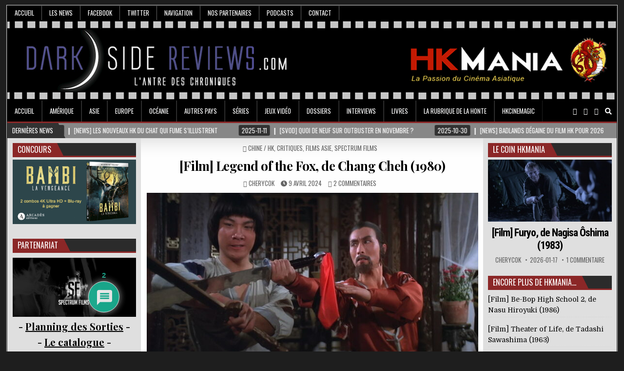

--- FILE ---
content_type: text/html; charset=UTF-8
request_url: https://www.darksidereviews.com/film-legend-of-the-fox-de-chang-cheh-1980/
body_size: 37128
content:
<!DOCTYPE html>
<html lang="fr-FR">
<head>
<meta charset="UTF-8">
<meta name="viewport" content="width=device-width, initial-scale=1, maximum-scale=1">
<link rel="profile" href="https://gmpg.org/xfn/11">

<meta name='robots' content='index, follow, max-image-preview:large, max-snippet:-1, max-video-preview:-1' />

	<!-- This site is optimized with the Yoast SEO plugin v26.7 - https://yoast.com/wordpress/plugins/seo/ -->
	<title>[Film] Legend of the Fox, de Chang Cheh (1980) - Dark Side Reviews</title>
	<meta name="description" content="Legend of the Fox souffle le chaud et le froid. Trop bavard, trop de personnages, scénario brouillon manquant d’intensité, mais bien mis en scène avec de bons combats et un Chin Siu-Ho impliqué, le film se regarde mais reste assez moyen." />
	<link rel="canonical" href="https://www.darksidereviews.com/film-legend-of-the-fox-de-chang-cheh-1980/" />
	<meta property="og:locale" content="fr_FR" />
	<meta property="og:type" content="article" />
	<meta property="og:title" content="[Film] Legend of the Fox, de Chang Cheh (1980) - Dark Side Reviews" />
	<meta property="og:description" content="Legend of the Fox souffle le chaud et le froid. Trop bavard, trop de personnages, scénario brouillon manquant d’intensité, mais bien mis en scène avec de bons combats et un Chin Siu-Ho impliqué, le film se regarde mais reste assez moyen." />
	<meta property="og:url" content="https://www.darksidereviews.com/film-legend-of-the-fox-de-chang-cheh-1980/" />
	<meta property="og:site_name" content="Dark Side Reviews" />
	<meta property="article:publisher" content="https://www.facebook.com/Dark-Side-Reviews-162696117104244/" />
	<meta property="article:author" content="https://www.facebook.com/Dark-Side-Reviews-162696117104244/" />
	<meta property="article:published_time" content="2024-04-08T22:03:42+00:00" />
	<meta property="article:modified_time" content="2024-04-11T17:12:53+00:00" />
	<meta property="og:image" content="https://www.darksidereviews.com/wp-content/uploads/2024/04/legendofthefox.jpg" />
	<meta property="og:image:width" content="700" />
	<meta property="og:image:height" content="350" />
	<meta property="og:image:type" content="image/jpeg" />
	<meta name="author" content="Cherycok" />
	<meta name="twitter:card" content="summary_large_image" />
	<meta name="twitter:creator" content="@D_S_Reviews" />
	<meta name="twitter:site" content="@D_S_Reviews" />
	<meta name="twitter:label1" content="Écrit par" />
	<meta name="twitter:data1" content="Cherycok" />
	<meta name="twitter:label2" content="Durée de lecture estimée" />
	<meta name="twitter:data2" content="13 minutes" />
	<script type="application/ld+json" class="yoast-schema-graph">{"@context":"https://schema.org","@graph":[{"@type":"Article","@id":"https://www.darksidereviews.com/film-legend-of-the-fox-de-chang-cheh-1980/#article","isPartOf":{"@id":"https://www.darksidereviews.com/film-legend-of-the-fox-de-chang-cheh-1980/"},"author":{"name":"Cherycok","@id":"https://www.darksidereviews.com/#/schema/person/d5e3f6a3285da2df121d7e4dc05b2401"},"headline":"[Film] Legend of the Fox, de Chang Cheh (1980)","datePublished":"2024-04-08T22:03:42+00:00","dateModified":"2024-04-11T17:12:53+00:00","mainEntityOfPage":{"@id":"https://www.darksidereviews.com/film-legend-of-the-fox-de-chang-cheh-1980/"},"wordCount":1390,"commentCount":2,"publisher":{"@id":"https://www.darksidereviews.com/#organization"},"image":{"@id":"https://www.darksidereviews.com/film-legend-of-the-fox-de-chang-cheh-1980/#primaryimage"},"thumbnailUrl":"https://www.darksidereviews.com/wp-content/uploads/2024/04/legendofthefox.jpg","keywords":["1980","Avis","Chang Cheh","Chin Siu Ho","Critique","HK","Hong Kong","Legend of the Fox","Review","Shaw Brothers","Spectrum","Spectrum Films","test","飛狐外傳"],"articleSection":["Chine / HK","Critiques","Films Asie","Spectrum Films"],"inLanguage":"fr-FR","potentialAction":[{"@type":"CommentAction","name":"Comment","target":["https://www.darksidereviews.com/film-legend-of-the-fox-de-chang-cheh-1980/#respond"]}]},{"@type":"WebPage","@id":"https://www.darksidereviews.com/film-legend-of-the-fox-de-chang-cheh-1980/","url":"https://www.darksidereviews.com/film-legend-of-the-fox-de-chang-cheh-1980/","name":"[Film] Legend of the Fox, de Chang Cheh (1980) - Dark Side Reviews","isPartOf":{"@id":"https://www.darksidereviews.com/#website"},"primaryImageOfPage":{"@id":"https://www.darksidereviews.com/film-legend-of-the-fox-de-chang-cheh-1980/#primaryimage"},"image":{"@id":"https://www.darksidereviews.com/film-legend-of-the-fox-de-chang-cheh-1980/#primaryimage"},"thumbnailUrl":"https://www.darksidereviews.com/wp-content/uploads/2024/04/legendofthefox.jpg","datePublished":"2024-04-08T22:03:42+00:00","dateModified":"2024-04-11T17:12:53+00:00","description":"Legend of the Fox souffle le chaud et le froid. Trop bavard, trop de personnages, scénario brouillon manquant d’intensité, mais bien mis en scène avec de bons combats et un Chin Siu-Ho impliqué, le film se regarde mais reste assez moyen.","breadcrumb":{"@id":"https://www.darksidereviews.com/film-legend-of-the-fox-de-chang-cheh-1980/#breadcrumb"},"inLanguage":"fr-FR","potentialAction":[{"@type":"ReadAction","target":["https://www.darksidereviews.com/film-legend-of-the-fox-de-chang-cheh-1980/"]}]},{"@type":"ImageObject","inLanguage":"fr-FR","@id":"https://www.darksidereviews.com/film-legend-of-the-fox-de-chang-cheh-1980/#primaryimage","url":"https://www.darksidereviews.com/wp-content/uploads/2024/04/legendofthefox.jpg","contentUrl":"https://www.darksidereviews.com/wp-content/uploads/2024/04/legendofthefox.jpg","width":700,"height":350},{"@type":"BreadcrumbList","@id":"https://www.darksidereviews.com/film-legend-of-the-fox-de-chang-cheh-1980/#breadcrumb","itemListElement":[{"@type":"ListItem","position":1,"name":"Accueil","item":"https://www.darksidereviews.com/"},{"@type":"ListItem","position":2,"name":"[Film] Legend of the Fox, de Chang Cheh (1980)"}]},{"@type":"WebSite","@id":"https://www.darksidereviews.com/#website","url":"https://www.darksidereviews.com/","name":"Dark Side Reviews","description":"L&#039;Antre des Chroniques","publisher":{"@id":"https://www.darksidereviews.com/#organization"},"potentialAction":[{"@type":"SearchAction","target":{"@type":"EntryPoint","urlTemplate":"https://www.darksidereviews.com/?s={search_term_string}"},"query-input":{"@type":"PropertyValueSpecification","valueRequired":true,"valueName":"search_term_string"}}],"inLanguage":"fr-FR"},{"@type":"Organization","@id":"https://www.darksidereviews.com/#organization","name":"DarkSideReviews","url":"https://www.darksidereviews.com/","logo":{"@type":"ImageObject","inLanguage":"fr-FR","@id":"https://www.darksidereviews.com/#/schema/logo/image/","url":"https://www.darksidereviews.com/wp-content/uploads/2023/07/logo1250.png","contentUrl":"https://www.darksidereviews.com/wp-content/uploads/2023/07/logo1250.png","width":1250,"height":165,"caption":"DarkSideReviews"},"image":{"@id":"https://www.darksidereviews.com/#/schema/logo/image/"},"sameAs":["https://www.facebook.com/Dark-Side-Reviews-162696117104244/","https://x.com/D_S_Reviews"]},{"@type":"Person","@id":"https://www.darksidereviews.com/#/schema/person/d5e3f6a3285da2df121d7e4dc05b2401","name":"Cherycok","image":{"@type":"ImageObject","inLanguage":"fr-FR","@id":"https://www.darksidereviews.com/#/schema/person/image/","url":"https://secure.gravatar.com/avatar/2be3f1866770b1fa9ef89356183ac5fe13fdb6bc7f4ab3374c6dce5c7bf44e36?s=96&r=g","contentUrl":"https://secure.gravatar.com/avatar/2be3f1866770b1fa9ef89356183ac5fe13fdb6bc7f4ab3374c6dce5c7bf44e36?s=96&r=g","caption":"Cherycok"},"description":"Webmaster et homme à tout faire de DarkSideReviews. Fan de cinéma de manière générale, n'ayant que peu d'atomes crochus avec tous ces blockbusters ricains qui inondent les écrans, préférant se pencher sur le ciné US indé et le cinéma mondial. Aime parfois se détendre devant un bon gros nanar WTF ou un film de zombie parce que souvent, ça repose le cerveau.","sameAs":["https://www.darksidereviews.com","https://www.facebook.com/Dark-Side-Reviews-162696117104244/","https://x.com/D_S_Reviews"],"url":"https://www.darksidereviews.com/author/cherycok/"}]}</script>
	<!-- / Yoast SEO plugin. -->


<link rel='dns-prefetch' href='//stats.wp.com' />
<link rel='dns-prefetch' href='//fonts.googleapis.com' />
<link rel='preconnect' href='//c0.wp.com' />
<link href='https://fonts.gstatic.com' crossorigin rel='preconnect' />
<link rel="alternate" type="application/rss+xml" title="Dark Side Reviews &raquo; Flux" href="https://www.darksidereviews.com/feed/" />
<link rel="alternate" type="application/rss+xml" title="Dark Side Reviews &raquo; Flux des commentaires" href="https://www.darksidereviews.com/comments/feed/" />
<link rel="alternate" type="application/rss+xml" title="Dark Side Reviews &raquo; [Film] Legend of the Fox, de Chang Cheh (1980) Flux des commentaires" href="https://www.darksidereviews.com/film-legend-of-the-fox-de-chang-cheh-1980/feed/" />
<link rel="alternate" title="oEmbed (JSON)" type="application/json+oembed" href="https://www.darksidereviews.com/wp-json/oembed/1.0/embed?url=https%3A%2F%2Fwww.darksidereviews.com%2Ffilm-legend-of-the-fox-de-chang-cheh-1980%2F" />
<link rel="alternate" title="oEmbed (XML)" type="text/xml+oembed" href="https://www.darksidereviews.com/wp-json/oembed/1.0/embed?url=https%3A%2F%2Fwww.darksidereviews.com%2Ffilm-legend-of-the-fox-de-chang-cheh-1980%2F&#038;format=xml" />
<style id='wp-img-auto-sizes-contain-inline-css' type='text/css'>
img:is([sizes=auto i],[sizes^="auto," i]){contain-intrinsic-size:3000px 1500px}
/*# sourceURL=wp-img-auto-sizes-contain-inline-css */
</style>
<link rel='stylesheet' id='jetpack_related-posts-css' href='https://c0.wp.com/p/jetpack/15.4/modules/related-posts/related-posts.css' type='text/css' media='all' />
<style id='classic-theme-styles-inline-css' type='text/css'>
/*! This file is auto-generated */
.wp-block-button__link{color:#fff;background-color:#32373c;border-radius:9999px;box-shadow:none;text-decoration:none;padding:calc(.667em + 2px) calc(1.333em + 2px);font-size:1.125em}.wp-block-file__button{background:#32373c;color:#fff;text-decoration:none}
/*# sourceURL=/wp-includes/css/classic-themes.min.css */
</style>
<style  type='text/css'  data-wpacu-inline-css-file='1'>
/*!/wp-content/plugins/wp-responsive-recent-post-slider/assets/css/slick.css*/.slick-loading .slick-list{background:#fff url(/wp-content/plugins/wp-responsive-recent-post-slider/assets/css/../images/ajax-loader.gif) center center no-repeat}.slick-slider{position:relative;display:block;box-sizing:border-box;-webkit-user-select:none;-moz-user-select:none;-ms-user-select:none;user-select:none;-webkit-touch-callout:none;-khtml-user-select:none;-ms-touch-action:pan-y;touch-action:pan-y;-webkit-tap-highlight-color:#fff0}.slick-list{position:relative;display:block;overflow:hidden;margin:0;padding:0}.slick-list:focus{outline:0}.slick-list.dragging{cursor:pointer;cursor:hand}.slick-slider .slick-list,.slick-slider .slick-track{-webkit-transform:translate3d(0,0,0);-moz-transform:translate3d(0,0,0);-ms-transform:translate3d(0,0,0);-o-transform:translate3d(0,0,0);transform:translate3d(0,0,0)}.slick-track{position:relative;top:0;left:0;display:block;margin-left:auto;margin-right:auto}.slick-track:after,.slick-track:before{display:table;content:''}.slick-track:after{clear:both}.slick-loading .slick-track{visibility:hidden}.slick-slide{display:none;float:left;height:100%;min-height:1px}[dir=rtl] .slick-slide{float:right}.slick-slide img{display:block}.slick-slide.slick-loading img{display:none}.slick-slide.dragging img{pointer-events:none}.slick-initialized .slick-slide{display:block}.slick-loading .slick-slide{visibility:hidden}.slick-vertical .slick-slide{display:block;height:auto;border:1px solid #fff0}.slick-arrow.slick-hidden{display:none}
</style>
<link rel='stylesheet' id='wppsac-public-style-css' href='https://www.darksidereviews.com/wp-content/cache/asset-cleanup/css/item/responsive-recent-post-slider__assets__css__recent-post-style-css-vac40bed7946ef92d898d5bc0891455014a221669.css' type='text/css' media='all' />
<link rel='stylesheet' id='elegantwp-maincss-css' href='https://www.darksidereviews.com/wp-content/cache/asset-cleanup/css/item/elegantpro__style-css-v863481b0f0cfd297bfd2bb6c1cb12aa27ff8b08b.css' type='text/css' media='all' />
<link rel='stylesheet' id='font-awesome-css' href='https://www.darksidereviews.com/wp-content/themes/elegantwp-pro/assets/css/font-awesome.min.css' type='text/css' media='all' />
<script id='wpacu-google-fonts-async-load'  type='text/javascript'>
WebFontConfig={google:{families:['Domine:400,700','Oswald:400,700','Playfair+Display:400,400i,700,700i','Poppins:400,400i,700,700i','Roboto+Condensed:400,400i,700,700i&display=swap']}};(function(wpacuD){var wpacuWf=wpacuD.createElement('script'),wpacuS=wpacuD.scripts[0];wpacuWf.src=('https:'===document.location.protocol?'https':'http')+'://ajax.googleapis.com/ajax/libs/webfont/1.6.26/webfont.js';wpacuWf.async=!0;wpacuS.parentNode.insertBefore(wpacuWf,wpacuS)})(document);
</script><link rel='stylesheet' id='jetpack-subscriptions-css' href='https://c0.wp.com/p/jetpack/15.4/_inc/build/subscriptions/subscriptions.min.css' type='text/css' media='all' />
<style  type='text/css'  data-wpacu-inline-css-file='1'>
/*!/wp-content/plugins/wp-pagenavi/pagenavi-css.css*/.wp-pagenavi{clear:both}.wp-pagenavi a,.wp-pagenavi span{text-decoration:none;border:1px solid #BFBFBF;padding:3px 5px;margin:2px}.wp-pagenavi a:hover,.wp-pagenavi span.current{border-color:#000}.wp-pagenavi span.current{font-weight:700}
</style>
<link rel='stylesheet' id='tablepress-default-css' href='https://www.darksidereviews.com/wp-content/plugins/tablepress/css/build/default.css?ver=3.2.6' type='text/css' media='all' />
<link rel='stylesheet' id='wpdiscuz-frontend-css-css' href='https://www.darksidereviews.com/wp-content/cache/asset-cleanup/css/item/wpdiscuz__themes__default__style-css-v14cb1886a1568af4ebae982a5960475200192a0c.css' type='text/css' media='all' />
<style id='wpdiscuz-frontend-css-inline-css' type='text/css'>
 #wpdcom .wpd-blog-administrator .wpd-comment-label{color:#ffffff;background-color:#C60505;border:none}#wpdcom .wpd-blog-administrator .wpd-comment-author, #wpdcom .wpd-blog-administrator .wpd-comment-author a{color:#C60505}#wpdcom.wpd-layout-1 .wpd-comment .wpd-blog-administrator .wpd-avatar img{border-color:#C60505}#wpdcom.wpd-layout-2 .wpd-comment.wpd-reply .wpd-comment-wrap.wpd-blog-administrator{border-left:3px solid #C60505}#wpdcom.wpd-layout-2 .wpd-comment .wpd-blog-administrator .wpd-avatar img{border-bottom-color:#C60505}#wpdcom.wpd-layout-3 .wpd-blog-administrator .wpd-comment-subheader{border-top:1px dashed #C60505}#wpdcom.wpd-layout-3 .wpd-reply .wpd-blog-administrator .wpd-comment-right{border-left:1px solid #C60505}#wpdcom .wpd-blog-editor .wpd-comment-label{color:#ffffff;background-color:#C60505;border:none}#wpdcom .wpd-blog-editor .wpd-comment-author, #wpdcom .wpd-blog-editor .wpd-comment-author a{color:#C60505}#wpdcom.wpd-layout-1 .wpd-comment .wpd-blog-editor .wpd-avatar img{border-color:#C60505}#wpdcom.wpd-layout-2 .wpd-comment.wpd-reply .wpd-comment-wrap.wpd-blog-editor{border-left:3px solid #C60505}#wpdcom.wpd-layout-2 .wpd-comment .wpd-blog-editor .wpd-avatar img{border-bottom-color:#C60505}#wpdcom.wpd-layout-3 .wpd-blog-editor .wpd-comment-subheader{border-top:1px dashed #C60505}#wpdcom.wpd-layout-3 .wpd-reply .wpd-blog-editor .wpd-comment-right{border-left:1px solid #C60505}#wpdcom .wpd-blog-author .wpd-comment-label{color:#ffffff;background-color:#C60505;border:none}#wpdcom .wpd-blog-author .wpd-comment-author, #wpdcom .wpd-blog-author .wpd-comment-author a{color:#C60505}#wpdcom.wpd-layout-1 .wpd-comment .wpd-blog-author .wpd-avatar img{border-color:#C60505}#wpdcom.wpd-layout-2 .wpd-comment .wpd-blog-author .wpd-avatar img{border-bottom-color:#C60505}#wpdcom.wpd-layout-3 .wpd-blog-author .wpd-comment-subheader{border-top:1px dashed #C60505}#wpdcom.wpd-layout-3 .wpd-reply .wpd-blog-author .wpd-comment-right{border-left:1px solid #C60505}#wpdcom .wpd-blog-contributor .wpd-comment-label{color:#ffffff;background-color:#0E4D7A;border:none}#wpdcom .wpd-blog-contributor .wpd-comment-author, #wpdcom .wpd-blog-contributor .wpd-comment-author a{color:#0E4D7A}#wpdcom.wpd-layout-1 .wpd-comment .wpd-blog-contributor .wpd-avatar img{border-color:#0E4D7A}#wpdcom.wpd-layout-2 .wpd-comment .wpd-blog-contributor .wpd-avatar img{border-bottom-color:#0E4D7A}#wpdcom.wpd-layout-3 .wpd-blog-contributor .wpd-comment-subheader{border-top:1px dashed #0E4D7A}#wpdcom.wpd-layout-3 .wpd-reply .wpd-blog-contributor .wpd-comment-right{border-left:1px solid #0E4D7A}#wpdcom .wpd-blog-subscriber .wpd-comment-label{color:#ffffff;background-color:#0E4D7A;border:none}#wpdcom .wpd-blog-subscriber .wpd-comment-author, #wpdcom .wpd-blog-subscriber .wpd-comment-author a{color:#0E4D7A}#wpdcom.wpd-layout-2 .wpd-comment .wpd-blog-subscriber .wpd-avatar img{border-bottom-color:#0E4D7A}#wpdcom.wpd-layout-3 .wpd-blog-subscriber .wpd-comment-subheader{border-top:1px dashed #0E4D7A}#wpdcom .wpd-blog-translator .wpd-comment-label{color:#ffffff;background-color:#00B38F;border:none}#wpdcom .wpd-blog-translator .wpd-comment-author, #wpdcom .wpd-blog-translator .wpd-comment-author a{color:#00B38F}#wpdcom.wpd-layout-1 .wpd-comment .wpd-blog-translator .wpd-avatar img{border-color:#00B38F}#wpdcom.wpd-layout-2 .wpd-comment .wpd-blog-translator .wpd-avatar img{border-bottom-color:#00B38F}#wpdcom.wpd-layout-3 .wpd-blog-translator .wpd-comment-subheader{border-top:1px dashed #00B38F}#wpdcom.wpd-layout-3 .wpd-reply .wpd-blog-translator .wpd-comment-right{border-left:1px solid #00B38F}#wpdcom .wpd-blog-organizer .wpd-comment-label{color:#ffffff;background-color:#00B38F;border:none}#wpdcom .wpd-blog-organizer .wpd-comment-author, #wpdcom .wpd-blog-organizer .wpd-comment-author a{color:#00B38F}#wpdcom.wpd-layout-1 .wpd-comment .wpd-blog-organizer .wpd-avatar img{border-color:#00B38F}#wpdcom.wpd-layout-2 .wpd-comment .wpd-blog-organizer .wpd-avatar img{border-bottom-color:#00B38F}#wpdcom.wpd-layout-3 .wpd-blog-organizer .wpd-comment-subheader{border-top:1px dashed #00B38F}#wpdcom.wpd-layout-3 .wpd-reply .wpd-blog-organizer .wpd-comment-right{border-left:1px solid #00B38F}#wpdcom .wpd-blog-event-manager .wpd-comment-label{color:#ffffff;background-color:#00B38F;border:none}#wpdcom .wpd-blog-event-manager .wpd-comment-author, #wpdcom .wpd-blog-event-manager .wpd-comment-author a{color:#00B38F}#wpdcom.wpd-layout-1 .wpd-comment .wpd-blog-event-manager .wpd-avatar img{border-color:#00B38F}#wpdcom.wpd-layout-2 .wpd-comment .wpd-blog-event-manager .wpd-avatar img{border-bottom-color:#00B38F}#wpdcom.wpd-layout-3 .wpd-blog-event-manager .wpd-comment-subheader{border-top:1px dashed #00B38F}#wpdcom.wpd-layout-3 .wpd-reply .wpd-blog-event-manager .wpd-comment-right{border-left:1px solid #00B38F}#wpdcom .wpd-blog-wpseo_manager .wpd-comment-label{color:#ffffff;background-color:#0E4D7A;border:none}#wpdcom .wpd-blog-wpseo_manager .wpd-comment-author, #wpdcom .wpd-blog-wpseo_manager .wpd-comment-author a{color:#0E4D7A}#wpdcom.wpd-layout-1 .wpd-comment .wpd-blog-wpseo_manager .wpd-avatar img{border-color:#0E4D7A}#wpdcom.wpd-layout-2 .wpd-comment .wpd-blog-wpseo_manager .wpd-avatar img{border-bottom-color:#0E4D7A}#wpdcom.wpd-layout-3 .wpd-blog-wpseo_manager .wpd-comment-subheader{border-top:1px dashed #0E4D7A}#wpdcom.wpd-layout-3 .wpd-reply .wpd-blog-wpseo_manager .wpd-comment-right{border-left:1px solid #0E4D7A}#wpdcom .wpd-blog-wpseo_editor .wpd-comment-label{color:#ffffff;background-color:#0E4D7A;border:none}#wpdcom .wpd-blog-wpseo_editor .wpd-comment-author, #wpdcom .wpd-blog-wpseo_editor .wpd-comment-author a{color:#0E4D7A}#wpdcom.wpd-layout-1 .wpd-comment .wpd-blog-wpseo_editor .wpd-avatar img{border-color:#0E4D7A}#wpdcom.wpd-layout-2 .wpd-comment .wpd-blog-wpseo_editor .wpd-avatar img{border-bottom-color:#0E4D7A}#wpdcom.wpd-layout-3 .wpd-blog-wpseo_editor .wpd-comment-subheader{border-top:1px dashed #0E4D7A}#wpdcom.wpd-layout-3 .wpd-reply .wpd-blog-wpseo_editor .wpd-comment-right{border-left:1px solid #0E4D7A}#wpdcom .wpd-blog-bbp_keymaster .wpd-comment-label{color:#ffffff;background-color:#00B38F;border:none}#wpdcom .wpd-blog-bbp_keymaster .wpd-comment-author, #wpdcom .wpd-blog-bbp_keymaster .wpd-comment-author a{color:#00B38F}#wpdcom.wpd-layout-1 .wpd-comment .wpd-blog-bbp_keymaster .wpd-avatar img{border-color:#00B38F}#wpdcom.wpd-layout-2 .wpd-comment .wpd-blog-bbp_keymaster .wpd-avatar img{border-bottom-color:#00B38F}#wpdcom.wpd-layout-3 .wpd-blog-bbp_keymaster .wpd-comment-subheader{border-top:1px dashed #00B38F}#wpdcom.wpd-layout-3 .wpd-reply .wpd-blog-bbp_keymaster .wpd-comment-right{border-left:1px solid #00B38F}#wpdcom .wpd-blog-bbp_moderator .wpd-comment-label{color:#ffffff;background-color:#00B38F;border:none}#wpdcom .wpd-blog-bbp_moderator .wpd-comment-author, #wpdcom .wpd-blog-bbp_moderator .wpd-comment-author a{color:#00B38F}#wpdcom.wpd-layout-1 .wpd-comment .wpd-blog-bbp_moderator .wpd-avatar img{border-color:#00B38F}#wpdcom.wpd-layout-2 .wpd-comment .wpd-blog-bbp_moderator .wpd-avatar img{border-bottom-color:#00B38F}#wpdcom.wpd-layout-3 .wpd-blog-bbp_moderator .wpd-comment-subheader{border-top:1px dashed #00B38F}#wpdcom.wpd-layout-3 .wpd-reply .wpd-blog-bbp_moderator .wpd-comment-right{border-left:1px solid #00B38F}#wpdcom .wpd-blog-bbp_participant .wpd-comment-label{color:#ffffff;background-color:#00B38F;border:none}#wpdcom .wpd-blog-bbp_participant .wpd-comment-author, #wpdcom .wpd-blog-bbp_participant .wpd-comment-author a{color:#00B38F}#wpdcom.wpd-layout-1 .wpd-comment .wpd-blog-bbp_participant .wpd-avatar img{border-color:#00B38F}#wpdcom.wpd-layout-2 .wpd-comment .wpd-blog-bbp_participant .wpd-avatar img{border-bottom-color:#00B38F}#wpdcom.wpd-layout-3 .wpd-blog-bbp_participant .wpd-comment-subheader{border-top:1px dashed #00B38F}#wpdcom.wpd-layout-3 .wpd-reply .wpd-blog-bbp_participant .wpd-comment-right{border-left:1px solid #00B38F}#wpdcom .wpd-blog-bbp_spectator .wpd-comment-label{color:#ffffff;background-color:#00B38F;border:none}#wpdcom .wpd-blog-bbp_spectator .wpd-comment-author, #wpdcom .wpd-blog-bbp_spectator .wpd-comment-author a{color:#00B38F}#wpdcom.wpd-layout-1 .wpd-comment .wpd-blog-bbp_spectator .wpd-avatar img{border-color:#00B38F}#wpdcom.wpd-layout-2 .wpd-comment .wpd-blog-bbp_spectator .wpd-avatar img{border-bottom-color:#00B38F}#wpdcom.wpd-layout-3 .wpd-blog-bbp_spectator .wpd-comment-subheader{border-top:1px dashed #00B38F}#wpdcom.wpd-layout-3 .wpd-reply .wpd-blog-bbp_spectator .wpd-comment-right{border-left:1px solid #00B38F}#wpdcom .wpd-blog-bbp_blocked .wpd-comment-label{color:#ffffff;background-color:#00B38F;border:none}#wpdcom .wpd-blog-bbp_blocked .wpd-comment-author, #wpdcom .wpd-blog-bbp_blocked .wpd-comment-author a{color:#00B38F}#wpdcom.wpd-layout-1 .wpd-comment .wpd-blog-bbp_blocked .wpd-avatar img{border-color:#00B38F}#wpdcom.wpd-layout-2 .wpd-comment .wpd-blog-bbp_blocked .wpd-avatar img{border-bottom-color:#00B38F}#wpdcom.wpd-layout-3 .wpd-blog-bbp_blocked .wpd-comment-subheader{border-top:1px dashed #00B38F}#wpdcom.wpd-layout-3 .wpd-reply .wpd-blog-bbp_blocked .wpd-comment-right{border-left:1px solid #00B38F}#wpdcom .wpd-blog-post_author .wpd-comment-label{color:#ffffff;background-color:#C60505;border:none}#wpdcom .wpd-blog-post_author .wpd-comment-author, #wpdcom .wpd-blog-post_author .wpd-comment-author a{color:#C60505}#wpdcom .wpd-blog-post_author .wpd-avatar img{border-color:#C60505}#wpdcom.wpd-layout-1 .wpd-comment .wpd-blog-post_author .wpd-avatar img{border-color:#C60505}#wpdcom.wpd-layout-2 .wpd-comment.wpd-reply .wpd-comment-wrap.wpd-blog-post_author{border-left:3px solid #C60505}#wpdcom.wpd-layout-2 .wpd-comment .wpd-blog-post_author .wpd-avatar img{border-bottom-color:#C60505}#wpdcom.wpd-layout-3 .wpd-blog-post_author .wpd-comment-subheader{border-top:1px dashed #C60505}#wpdcom.wpd-layout-3 .wpd-reply .wpd-blog-post_author .wpd-comment-right{border-left:1px solid #C60505}#wpdcom .wpd-blog-guest .wpd-comment-label{color:#ffffff;background-color:#0E4D7A;border:none}#wpdcom .wpd-blog-guest .wpd-comment-author, #wpdcom .wpd-blog-guest .wpd-comment-author a{color:#0E4D7A}#wpdcom.wpd-layout-3 .wpd-blog-guest .wpd-comment-subheader{border-top:1px dashed #0E4D7A}#comments, #respond, .comments-area, #wpdcom{}#wpdcom .ql-editor > *{color:#777777}#wpdcom .ql-editor::before{}#wpdcom .ql-toolbar{border:1px solid #DDDDDD;border-top:none}#wpdcom .ql-container{border:1px solid #DDDDDD;border-bottom:none}#wpdcom .wpd-form-row .wpdiscuz-item input[type="text"], #wpdcom .wpd-form-row .wpdiscuz-item input[type="email"], #wpdcom .wpd-form-row .wpdiscuz-item input[type="url"], #wpdcom .wpd-form-row .wpdiscuz-item input[type="color"], #wpdcom .wpd-form-row .wpdiscuz-item input[type="date"], #wpdcom .wpd-form-row .wpdiscuz-item input[type="datetime"], #wpdcom .wpd-form-row .wpdiscuz-item input[type="datetime-local"], #wpdcom .wpd-form-row .wpdiscuz-item input[type="month"], #wpdcom .wpd-form-row .wpdiscuz-item input[type="number"], #wpdcom .wpd-form-row .wpdiscuz-item input[type="time"], #wpdcom textarea, #wpdcom select{border:1px solid #DDDDDD;color:#777777}#wpdcom .wpd-form-row .wpdiscuz-item textarea{border:1px solid #DDDDDD}#wpdcom input::placeholder, #wpdcom textarea::placeholder, #wpdcom input::-moz-placeholder, #wpdcom textarea::-webkit-input-placeholder{}#wpdcom .wpd-comment-text{color:#777777}#wpdcom .wpd-thread-head .wpd-thread-info{border-bottom:2px solid #0E4D7A}#wpdcom .wpd-thread-head .wpd-thread-info.wpd-reviews-tab svg{fill:#0E4D7A}#wpdcom .wpd-thread-head .wpdiscuz-user-settings{border-bottom:2px solid #0E4D7A}#wpdcom .wpd-thread-head .wpdiscuz-user-settings:hover{color:#0E4D7A}#wpdcom .wpd-comment .wpd-follow-link:hover{color:#0E4D7A}#wpdcom .wpd-comment-status .wpd-sticky{color:#0E4D7A}#wpdcom .wpd-thread-filter .wpdf-active{color:#0E4D7A;border-bottom-color:#0E4D7A}#wpdcom .wpd-comment-info-bar{border:1px dashed #3f7195;background:#e7eef2}#wpdcom .wpd-comment-info-bar .wpd-current-view i{color:#0E4D7A}#wpdcom .wpd-filter-view-all:hover{background:#0E4D7A}#wpdcom .wpdiscuz-item .wpdiscuz-rating > label{color:#DDDDDD}#wpdcom .wpdiscuz-item .wpdiscuz-rating:not(:checked) > label:hover, .wpdiscuz-rating:not(:checked) > label:hover ~ label{}#wpdcom .wpdiscuz-item .wpdiscuz-rating > input ~ label:hover, #wpdcom .wpdiscuz-item .wpdiscuz-rating > input:not(:checked) ~ label:hover ~ label, #wpdcom .wpdiscuz-item .wpdiscuz-rating > input:not(:checked) ~ label:hover ~ label{color:#FFED85}#wpdcom .wpdiscuz-item .wpdiscuz-rating > input:checked ~ label:hover, #wpdcom .wpdiscuz-item .wpdiscuz-rating > input:checked ~ label:hover, #wpdcom .wpdiscuz-item .wpdiscuz-rating > label:hover ~ input:checked ~ label, #wpdcom .wpdiscuz-item .wpdiscuz-rating > input:checked + label:hover ~ label, #wpdcom .wpdiscuz-item .wpdiscuz-rating > input:checked ~ label:hover ~ label, .wpd-custom-field .wcf-active-star, #wpdcom .wpdiscuz-item .wpdiscuz-rating > input:checked ~ label{color:#FFD700}#wpd-post-rating .wpd-rating-wrap .wpd-rating-stars svg .wpd-star{fill:#DDDDDD}#wpd-post-rating .wpd-rating-wrap .wpd-rating-stars svg .wpd-active{fill:#FFD700}#wpd-post-rating .wpd-rating-wrap .wpd-rate-starts svg .wpd-star{fill:#DDDDDD}#wpd-post-rating .wpd-rating-wrap .wpd-rate-starts:hover svg .wpd-star{fill:#FFED85}#wpd-post-rating.wpd-not-rated .wpd-rating-wrap .wpd-rate-starts svg:hover ~ svg .wpd-star{fill:#DDDDDD}.wpdiscuz-post-rating-wrap .wpd-rating .wpd-rating-wrap .wpd-rating-stars svg .wpd-star{fill:#DDDDDD}.wpdiscuz-post-rating-wrap .wpd-rating .wpd-rating-wrap .wpd-rating-stars svg .wpd-active{fill:#FFD700}#wpdcom .wpd-comment .wpd-follow-active{color:#ff7a00}#wpdcom .page-numbers{color:#555;border:#555 1px solid}#wpdcom span.current{background:#555}#wpdcom.wpd-layout-1 .wpd-new-loaded-comment > .wpd-comment-wrap > .wpd-comment-right{background:#FFFAD6}#wpdcom.wpd-layout-2 .wpd-new-loaded-comment.wpd-comment > .wpd-comment-wrap > .wpd-comment-right{background:#FFFAD6}#wpdcom.wpd-layout-2 .wpd-new-loaded-comment.wpd-comment.wpd-reply > .wpd-comment-wrap > .wpd-comment-right{background:transparent}#wpdcom.wpd-layout-2 .wpd-new-loaded-comment.wpd-comment.wpd-reply > .wpd-comment-wrap{background:#FFFAD6}#wpdcom.wpd-layout-3 .wpd-new-loaded-comment.wpd-comment > .wpd-comment-wrap > .wpd-comment-right{background:#FFFAD6}#wpdcom .wpd-follow:hover i, #wpdcom .wpd-unfollow:hover i, #wpdcom .wpd-comment .wpd-follow-active:hover i{color:#0E4D7A}#wpdcom .wpdiscuz-readmore{cursor:pointer;color:#0E4D7A}.wpd-custom-field .wcf-pasiv-star, #wpcomm .wpdiscuz-item .wpdiscuz-rating > label{color:#DDDDDD}.wpd-wrapper .wpd-list-item.wpd-active{border-top:3px solid #0E4D7A}#wpdcom.wpd-layout-2 .wpd-comment.wpd-reply.wpd-unapproved-comment .wpd-comment-wrap{border-left:3px solid #FFFAD6}#wpdcom.wpd-layout-3 .wpd-comment.wpd-reply.wpd-unapproved-comment .wpd-comment-right{border-left:1px solid #FFFAD6}#wpdcom .wpd-prim-button{background-color:#555555;color:#FFFFFF}#wpdcom .wpd_label__check i.wpdicon-on{color:#555555;border:1px solid #aaaaaa}#wpd-bubble-wrapper #wpd-bubble-all-comments-count{color:#1DB99A}#wpd-bubble-wrapper > div{background-color:#1DB99A}#wpd-bubble-wrapper > #wpd-bubble #wpd-bubble-add-message{background-color:#1DB99A}#wpd-bubble-wrapper > #wpd-bubble #wpd-bubble-add-message::before{border-left-color:#1DB99A;border-right-color:#1DB99A}#wpd-bubble-wrapper.wpd-right-corner > #wpd-bubble #wpd-bubble-add-message::before{border-left-color:#1DB99A;border-right-color:#1DB99A}.wpd-inline-icon-wrapper path.wpd-inline-icon-first{fill:#1DB99A}.wpd-inline-icon-count{background-color:#1DB99A}.wpd-inline-icon-count::before{border-right-color:#1DB99A}.wpd-inline-form-wrapper::before{border-bottom-color:#1DB99A}.wpd-inline-form-question{background-color:#1DB99A}.wpd-inline-form{background-color:#1DB99A}.wpd-last-inline-comments-wrapper{border-color:#1DB99A}.wpd-last-inline-comments-wrapper::before{border-bottom-color:#1DB99A}.wpd-last-inline-comments-wrapper .wpd-view-all-inline-comments{background:#1DB99A}.wpd-last-inline-comments-wrapper .wpd-view-all-inline-comments:hover,.wpd-last-inline-comments-wrapper .wpd-view-all-inline-comments:active,.wpd-last-inline-comments-wrapper .wpd-view-all-inline-comments:focus{background-color:#1DB99A}#wpdcom .ql-snow .ql-tooltip[data-mode="link"]::before{content:"Enter link:"}#wpdcom .ql-snow .ql-tooltip.ql-editing a.ql-action::after{content:"Enregistrer"}.comments-area{width:auto}
/*# sourceURL=wpdiscuz-frontend-css-inline-css */
</style>
<link rel='stylesheet' id='wpdiscuz-fa-css' href='https://www.darksidereviews.com/wp-content/plugins/wpdiscuz/assets/third-party/font-awesome-5.13.0/css/fa.min.css?ver=7.6.44' type='text/css' media='all' />
<link rel='stylesheet' id='wpdiscuz-combo-css-css' href='https://www.darksidereviews.com/wp-content/plugins/wpdiscuz/assets/css/wpdiscuz-combo.min.css?ver=ba120af1d7da79ce66c6425e0ebde658' type='text/css' media='all' />
<script type="text/javascript" id="jetpack_related-posts-js-extra">
/* <![CDATA[ */
var related_posts_js_options = {"post_heading":"h4"};
//# sourceURL=jetpack_related-posts-js-extra
/* ]]> */
</script>
<script type="text/javascript" src="https://c0.wp.com/p/jetpack/15.4/_inc/build/related-posts/related-posts.min.js" id="jetpack_related-posts-js"></script>
<script type="text/javascript" src="https://c0.wp.com/c/6.9/wp-includes/js/jquery/jquery.min.js" id="jquery-core-js"></script>
<script type="text/javascript" src="https://c0.wp.com/c/6.9/wp-includes/js/jquery/jquery-migrate.min.js" id="jquery-migrate-js"></script>
<style>
		#category-posts-2-internal ul {padding: 0;}
#category-posts-2-internal .cat-post-item img {max-width: initial; max-height: initial; margin: initial;}
#category-posts-2-internal .cat-post-author {margin-bottom: 0;}
#category-posts-2-internal .cat-post-thumbnail {margin: 5px 10px 5px 0;}
#category-posts-2-internal .cat-post-item:before {content: ""; clear: both;}
#category-posts-2-internal .cat-post-excerpt-more {display: inline-block;}
#category-posts-2-internal .cat-post-item {list-style: none; margin: 3px 0 10px; padding: 3px 0;}
#category-posts-2-internal .cat-post-current .cat-post-title {font-weight: bold; text-transform: uppercase;}
#category-posts-2-internal [class*=cat-post-tax] {font-size: 0.85em;}
#category-posts-2-internal [class*=cat-post-tax] * {display:inline-block;}
#category-posts-2-internal .cat-post-item a:after {content: ""; display: table;	clear: both;}
#category-posts-2-internal .cat-post-item .cat-post-title {overflow: hidden;text-overflow: ellipsis;white-space: initial;display: -webkit-box;-webkit-line-clamp: 2;-webkit-box-orient: vertical;padding-bottom: 0 !important;}
#category-posts-2-internal .cat-post-item a:after {content: ""; clear: both;}
#category-posts-2-internal .cat-post-thumbnail {display:block; float:left; margin:5px 10px 5px 0;}
#category-posts-2-internal .cat-post-crop {overflow:hidden;display:block;}
#category-posts-2-internal p {margin:5px 0 0 0}
#category-posts-2-internal li > div {margin:5px 0 0 0; clear:both;}
#category-posts-2-internal .dashicons {vertical-align:middle;}
#category-posts-3-internal ul {padding: 0;}
#category-posts-3-internal .cat-post-item img {max-width: initial; max-height: initial; margin: initial;}
#category-posts-3-internal .cat-post-author {margin-bottom: 0;}
#category-posts-3-internal .cat-post-thumbnail {margin: 5px 10px 5px 0;}
#category-posts-3-internal .cat-post-item:before {content: ""; clear: both;}
#category-posts-3-internal .cat-post-excerpt-more {display: inline-block;}
#category-posts-3-internal .cat-post-item {list-style: none; margin: 3px 0 10px; padding: 3px 0;}
#category-posts-3-internal .cat-post-current .cat-post-title {font-weight: bold; text-transform: uppercase;}
#category-posts-3-internal [class*=cat-post-tax] {font-size: 0.85em;}
#category-posts-3-internal [class*=cat-post-tax] * {display:inline-block;}
#category-posts-3-internal .cat-post-item a:after {content: ""; display: table;	clear: both;}
#category-posts-3-internal .cat-post-item .cat-post-title {overflow: hidden;text-overflow: ellipsis;white-space: initial;display: -webkit-box;-webkit-line-clamp: 2;-webkit-box-orient: vertical;padding-bottom: 0 !important;}
#category-posts-3-internal .cat-post-item a:after {content: ""; clear: both;}
#category-posts-3-internal .cat-post-thumbnail {display:block; float:left; margin:5px 10px 5px 0;}
#category-posts-3-internal .cat-post-crop {overflow:hidden;display:block;}
#category-posts-3-internal p {margin:5px 0 0 0}
#category-posts-3-internal li > div {margin:5px 0 0 0; clear:both;}
#category-posts-3-internal .dashicons {vertical-align:middle;}
#category-posts-4-internal ul {padding: 0;}
#category-posts-4-internal .cat-post-item img {max-width: initial; max-height: initial; margin: initial;}
#category-posts-4-internal .cat-post-author {margin-bottom: 0;}
#category-posts-4-internal .cat-post-thumbnail {margin: 5px 10px 5px 0;}
#category-posts-4-internal .cat-post-item:before {content: ""; clear: both;}
#category-posts-4-internal .cat-post-excerpt-more {display: inline-block;}
#category-posts-4-internal .cat-post-item {list-style: none; margin: 3px 0 10px; padding: 3px 0;}
#category-posts-4-internal .cat-post-current .cat-post-title {font-weight: bold; text-transform: uppercase;}
#category-posts-4-internal [class*=cat-post-tax] {font-size: 0.85em;}
#category-posts-4-internal [class*=cat-post-tax] * {display:inline-block;}
#category-posts-4-internal .cat-post-item a:after {content: ""; display: table;	clear: both;}
#category-posts-4-internal .cat-post-item .cat-post-title {overflow: hidden;text-overflow: ellipsis;white-space: initial;display: -webkit-box;-webkit-line-clamp: 2;-webkit-box-orient: vertical;padding-bottom: 0 !important;}
#category-posts-4-internal .cat-post-item a:after {content: ""; clear: both;}
#category-posts-4-internal .cat-post-thumbnail {display:block; float:left; margin:5px 10px 5px 0;}
#category-posts-4-internal .cat-post-crop {overflow:hidden;display:block;}
#category-posts-4-internal p {margin:5px 0 0 0}
#category-posts-4-internal li > div {margin:5px 0 0 0; clear:both;}
#category-posts-4-internal .dashicons {vertical-align:middle;}
#category-posts-5-internal ul {padding: 0;}
#category-posts-5-internal .cat-post-item img {max-width: initial; max-height: initial; margin: initial;}
#category-posts-5-internal .cat-post-author {margin-bottom: 0;}
#category-posts-5-internal .cat-post-thumbnail {margin: 5px 10px 5px 0;}
#category-posts-5-internal .cat-post-item:before {content: ""; clear: both;}
#category-posts-5-internal .cat-post-excerpt-more {display: inline-block;}
#category-posts-5-internal .cat-post-item {list-style: none; margin: 3px 0 10px; padding: 3px 0;}
#category-posts-5-internal .cat-post-current .cat-post-title {font-weight: bold; text-transform: uppercase;}
#category-posts-5-internal [class*=cat-post-tax] {font-size: 0.85em;}
#category-posts-5-internal [class*=cat-post-tax] * {display:inline-block;}
#category-posts-5-internal .cat-post-item a:after {content: ""; display: table;	clear: both;}
#category-posts-5-internal .cat-post-item .cat-post-title {overflow: hidden;text-overflow: ellipsis;white-space: initial;display: -webkit-box;-webkit-line-clamp: 2;-webkit-box-orient: vertical;padding-bottom: 0 !important;}
#category-posts-5-internal .cat-post-item a:after {content: ""; clear: both;}
#category-posts-5-internal .cat-post-thumbnail {display:block; float:left; margin:5px 10px 5px 0;}
#category-posts-5-internal .cat-post-crop {overflow:hidden;display:block;}
#category-posts-5-internal p {margin:5px 0 0 0}
#category-posts-5-internal li > div {margin:5px 0 0 0; clear:both;}
#category-posts-5-internal .dashicons {vertical-align:middle;}
#category-posts-6-internal ul {padding: 0;}
#category-posts-6-internal .cat-post-item img {max-width: initial; max-height: initial; margin: initial;}
#category-posts-6-internal .cat-post-author {margin-bottom: 0;}
#category-posts-6-internal .cat-post-thumbnail {margin: 5px 10px 5px 0;}
#category-posts-6-internal .cat-post-item:before {content: ""; clear: both;}
#category-posts-6-internal .cat-post-excerpt-more {display: inline-block;}
#category-posts-6-internal .cat-post-item {list-style: none; margin: 3px 0 10px; padding: 3px 0;}
#category-posts-6-internal .cat-post-current .cat-post-title {font-weight: bold; text-transform: uppercase;}
#category-posts-6-internal [class*=cat-post-tax] {font-size: 0.85em;}
#category-posts-6-internal [class*=cat-post-tax] * {display:inline-block;}
#category-posts-6-internal .cat-post-item a:after {content: ""; display: table;	clear: both;}
#category-posts-6-internal .cat-post-item .cat-post-title {overflow: hidden;text-overflow: ellipsis;white-space: initial;display: -webkit-box;-webkit-line-clamp: 2;-webkit-box-orient: vertical;padding-bottom: 0 !important;}
#category-posts-6-internal .cat-post-item a:after {content: ""; clear: both;}
#category-posts-6-internal .cat-post-thumbnail {display:block; float:left; margin:5px 10px 5px 0;}
#category-posts-6-internal .cat-post-crop {overflow:hidden;display:block;}
#category-posts-6-internal p {margin:5px 0 0 0}
#category-posts-6-internal li > div {margin:5px 0 0 0; clear:both;}
#category-posts-6-internal .dashicons {vertical-align:middle;}
#category-posts-7-internal ul {padding: 0;}
#category-posts-7-internal .cat-post-item img {max-width: initial; max-height: initial; margin: initial;}
#category-posts-7-internal .cat-post-author {margin-bottom: 0;}
#category-posts-7-internal .cat-post-thumbnail {margin: 5px 10px 5px 0;}
#category-posts-7-internal .cat-post-item:before {content: ""; clear: both;}
#category-posts-7-internal .cat-post-excerpt-more {display: inline-block;}
#category-posts-7-internal .cat-post-item {list-style: none; margin: 3px 0 10px; padding: 3px 0;}
#category-posts-7-internal .cat-post-current .cat-post-title {font-weight: bold; text-transform: uppercase;}
#category-posts-7-internal [class*=cat-post-tax] {font-size: 0.85em;}
#category-posts-7-internal [class*=cat-post-tax] * {display:inline-block;}
#category-posts-7-internal .cat-post-item:after {content: ""; display: table;	clear: both;}
#category-posts-7-internal .cat-post-item .cat-post-title {overflow: hidden;text-overflow: ellipsis;white-space: initial;display: -webkit-box;-webkit-line-clamp: 2;-webkit-box-orient: vertical;padding-bottom: 0 !important;}
#category-posts-7-internal .cat-post-item:after {content: ""; display: table;	clear: both;}
#category-posts-7-internal .cat-post-thumbnail {display:block; float:left; margin:5px 10px 5px 0;}
#category-posts-7-internal .cat-post-crop {overflow:hidden;display:block;}
#category-posts-7-internal p {margin:5px 0 0 0}
#category-posts-7-internal li > div {margin:5px 0 0 0; clear:both;}
#category-posts-7-internal .dashicons {vertical-align:middle;}
</style>
			<style>img#wpstats{display:none}</style>
		<!-- Analytics by WP Statistics - https://wp-statistics.com -->
    <style type="text/css">
    body{font-family:;font-size:14px;font-weight:400;font-style:normal;line-height:1.6;}

    h1{font-size:;font-weight:;font-style:;}
    h2{font-size:;font-weight:;font-style:;}
    h3{font-size:;font-weight:;font-style:;}
    h4{font-size:;font-weight:;font-style:;}
    h5{font-size:;font-weight:;font-style:;}
    h6{font-size:;font-weight:;font-style:;}
    h1,h2,h3,h4,h5,h6{font-family:;line-height:;}

    .elegantwp-nav-secondary a{font-family:;font-size:;font-weight:;font-style:;}

    .elegantwp-site-title{font-family:'Playfair Display';font-size:;font-weight:;font-style:;line-height: !important;}
    .elegantwp-site-description{font-family:;font-size:;font-weight:;font-style:;line-height: !important;}

    .elegantwp-nav-primary a{font-family:;font-size:;font-weight:;font-style:;}

    .elegantwp-trending-news{font-family:;font-size:;font-weight:;font-style:;}

    .entry-title{font-family:;font-size:;font-weight:;font-style:;line-height:;}

    .elegantwp-posts .elegantwp-posts-heading,.elegantwp-sidebar-widget-areas .widget .elegantwp-widget-title,.elegantwp-featured-posts-area .widget .elegantwp-widget-title{font-family:;font-size:16px;font-weight:;font-style:;line-height:;}

    #elegantwp-footer-blocks .widget .elegantwp-widget-title{font-family:;font-size:;font-weight:;font-style:;line-height:;}

    .elegantwp-fp01-post .elegantwp-fp01-post-title,.elegantwp-fp02-post .elegantwp-fp02-post-title,.elegantwp-fp10-post .elegantwp-fp10-post-title,.elegantwp-fp11-post .elegantwp-fp11-post-title,.elegantwp-fp12-post .elegantwp-fp12-post-title,.elegantwp-fp13-post .elegantwp-fp13-post-title,.elegantwp-fp14-post .elegantwp-fp14-post-title,.elegantwp-fp15-post .elegantwp-fp15-post-title,.elegantwp-carousel-title{font-family:;font-size:16px;font-weight:;font-style:;line-height:1.2;}

    .elegantwp-related-posts-wrap h4,.elegantwp-fp02-posts-left .elegantwp-fp02-post .elegantwp-fp02-post-title,.elegantwp-fp03-post .elegantwp-fp03-post-title,.elegantwp-fp04-post .elegantwp-fp04-post-title,.elegantwp-fp05-post .elegantwp-fp05-post-title,.elegantwp-fp06-post .elegantwp-fp06-post-title,.elegantwp-fp08-post .elegantwp-fp08-post-title,.elegantwp-fp09-post .elegantwp-fp09-post-title,.elegantwp-fp11-post:first-child .elegantwp-fp11-post-title,.elegantwp-fp12-posts-left .elegantwp-fp12-post .elegantwp-fp12-post-title,.elegantwp-fp14-post:first-child .elegantwp-fp14-post-title,.elegantwp-fp15-post:first-child .elegantwp-fp15-post-title,.elegantwp-fp16-post .elegantwp-fp16-post-title{font-family:'Roboto Condensed';font-size:22px;font-weight:;font-style:normal;line-height:;}

    .elegantwp-fp02-post-categories a,.elegantwp-fp03-post-categories a,.elegantwp-fp04-post-categories a,.elegantwp-fp05-post-categories a,.elegantwp-fp06-post-categories a,.elegantwp-fp08-post-categories a,.elegantwp-fp09-post-categories a,.elegantwp-fp11-post-categories a,.elegantwp-fp12-post-categories a,.elegantwp-fp13-post-categories a,.elegantwp-fp14-post-categories a,.elegantwp-fp15-post-categories a,.elegantwp-fp16-post-categories a{font-family:;font-size:12px;font-weight:;font-style:;}

    .elegantwp-entry-meta-single,.elegantwp-fp01-post-footer,.elegantwp-fp02-post-footer,.elegantwp-fp03-post-footer,.elegantwp-fp04-post-footer,.elegantwp-fp05-post-footer,.elegantwp-fp06-post-footer,.elegantwp-fp08-post-footer,.elegantwp-fp09-post-footer,.elegantwp-fp10-post-footer,.elegantwp-fp11-post-footer,.elegantwp-fp12-post-footer,.elegantwp-fp13-post-footer,.elegantwp-fp14-post-footer,.elegantwp-fp15-post-footer,.elegantwp-fp16-post-footer{font-family:;font-size:13px;font-weight:;font-style:;}

    .elegantwp-fp02-post-read-more,.elegantwp-fp03-post-read-more,.elegantwp-fp04-post-read-more,.elegantwp-fp05-post-read-more,.elegantwp-fp06-post-read-more,.elegantwp-fp08-post-read-more,.elegantwp-fp11-post-read-more,.elegantwp-fp12-post-read-more,.elegantwp-fp13-post-read-more,.elegantwp-fp14-post-read-more,.elegantwp-fp15-post-read-more{font-family:;font-size:;font-weight:;font-style:;}
    </style>
        <style type="text/css">
        
        button,input[type="button"],input[type="reset"],input[type="submit"]{color:#ffffff}
            button,input[type="button"],input[type="reset"],input[type="submit"]{text-shadow:0 1px 0 #000000}
            button,input[type="button"],input[type="reset"],input[type="submit"]{background:#333333}
            button,input[type="button"],input[type="reset"],input[type="submit"]{border:1px solid #000000}
            button:hover,input[type="button"]:hover,input[type="reset"]:hover,input[type="submit"]:hover{background:#000000}
    button:focus,input[type="button"]:focus,input[type="reset"]:focus,input[type="submit"]:focus,button:active,input[type="button"]:active,input[type="reset"]:active,input[type="submit"]:active{background:#000000}
    
            a{color:#666666}
            
            .elegantwp-outer-wrapper{border:1px solid #1e1e1e}
    
        .elegantwp-nav-secondary{background:#000000}
            .elegantwp-secondary-nav-menu a{color:#ffffff}
    @media only screen and (max-width: 1112px) {
    .elegantwp-secondary-nav-menu.elegantwp-secondary-responsive-menu > .menu-item-has-children:before,.elegantwp-secondary-nav-menu.elegantwp-secondary-responsive-menu > .page_item_has_children:before{color:#ffffff}
    .elegantwp-secondary-nav-menu.elegantwp-secondary-responsive-menu .elegantwp-secondary-menu-open.menu-item-has-children:before,.elegantwp-secondary-nav-menu.elegantwp-secondary-responsive-menu .elegantwp-secondary-menu-open.page_item_has_children:before{color:#ffffff}
    }
                .elegantwp-secondary-nav-menu a:hover,.elegantwp-secondary-nav-menu .current-menu-item > a,.elegantwp-secondary-nav-menu .sub-menu .current-menu-item > a:hover,.elegantwp-secondary-nav-menu .current_page_item > a,.elegantwp-secondary-nav-menu .children .current_page_item > a:hover{color:#dd3333}
    .elegantwp-secondary-nav-menu .sub-menu .current-menu-item > a,.elegantwp-secondary-nav-menu .children .current_page_item > a{color:#dd3333}
                        .elegantwp-secondary-responsive-menu-icon::before{color: #ffffff}
    
        .elegantwp-head-content{background:#1e1e1e}
    
        .elegantwp-nav-primary{background:#000000}
            .elegantwp-nav-primary{border-bottom:3px solid #8c2828;}
                        .elegantwp-nav-primary-menu a:hover,.elegantwp-nav-primary-menu .current-menu-item > a,.elegantwp-nav-primary-menu .sub-menu .current-menu-item > a:hover,.elegantwp-nav-primary-menu .current_page_item > a,.elegantwp-nav-primary-menu .children .current_page_item > a:hover{background:#8c2828}
            .elegantwp-nav-primary-menu .sub-menu,.elegantwp-nav-primary-menu .children{background:#444444}
                
        
                    
                .elegantwp-top-wrapper-outer{border-bottom:1px solid #f9f9f9}
    
        .elegantwp-content-wrapper{background:#ffffff}
            
        
        
    
    
        
            .elegantwp-fp02-post-categories a{background:#8c2828 !important;}
    .elegantwp-fp03-post-categories a{background:#8c2828 !important;}
    .elegantwp-fp04-post-categories a{background:#8c2828 !important;}
    .elegantwp-fp05-post-categories a{background:#8c2828 !important;}
    .elegantwp-fp06-post-categories a{background:#8c2828 !important;}
    .elegantwp-fp08-post-categories a{background:#8c2828 !important;}
    .elegantwp-fp09-post-categories a{background:#8c2828 !important;}
    .elegantwp-fp11-post-categories a{background:#8c2828 !important;}
    .elegantwp-fp12-post-categories a{background:#8c2828 !important;}
    .elegantwp-fp13-post-categories a{background:#8c2828 !important;}
    .elegantwp-fp14-post-categories a{background:#8c2828 !important;}
    .elegantwp-fp15-post-categories a{background:#8c2828 !important;}
    .elegantwp-fp16-post-categories a{background:#8c2828 !important;}
            
        
        
        
            .elegantwp-fp02-post-read-more a{background:#333333 !important;}
    .elegantwp-fp03-post-read-more a{background:#333333 !important;}
    .elegantwp-fp04-post-read-more a{background:#333333 !important;}
    .elegantwp-fp05-post-read-more a{background:#333333 !important;}
    .elegantwp-fp06-post-read-more a{background:#333333 !important;}
    .elegantwp-fp08-post-read-more a{background:#333333 !important;}
    .elegantwp-fp11-post-read-more a{background:#333333 !important;}
    .elegantwp-fp12-post-read-more a{background:#333333 !important;}
    .elegantwp-fp13-post-read-more a{background:#333333 !important;}
    .elegantwp-fp14-post-read-more a{background:#333333 !important;}
    .elegantwp-fp15-post-read-more a{background:#333333 !important;}
                .elegantwp-fp02-post-read-more a:hover{background:#000000;}
    .elegantwp-fp03-post-read-more a:hover{background:#000000;}
    .elegantwp-fp04-post-read-more a:hover{background:#000000;}
    .elegantwp-fp05-post-read-more a:hover{background:#000000;}
    .elegantwp-fp06-post-read-more a:hover{background:#000000;}
    .elegantwp-fp08-post-read-more a:hover{background:#000000;}
    .elegantwp-fp11-post-read-more a:hover{background:#000000;}
    .elegantwp-fp12-post-read-more a:hover{background:#000000;}
    .elegantwp-fp13-post-read-more a:hover{background:#000000;}
    .elegantwp-fp14-post-read-more a:hover{background:#000000;}
    .elegantwp-fp15-post-read-more a:hover{background:#000000;}
    
            .elegantwp-posts .elegantwp-posts-heading{background:#2c2c2c;}
    .elegantwp-sidebar-widget-areas .widget .elegantwp-widget-title{background:#2c2c2c;}
    .elegantwp-featured-posts-area .widget .elegantwp-widget-title{background:#2c2c2c;}
            .elegantwp-posts .elegantwp-posts-heading span{background:#8c2828;}
    .elegantwp-posts .elegantwp-posts-heading span:after{border-left:15px solid #8c2828;}
    .elegantwp-posts .elegantwp-posts-heading{border-bottom:3px solid #8c2828;}
    .page-header{background:#8c2828;}
    .elegantwp-sidebar-widget-areas .widget .elegantwp-widget-title span{background:#8c2828;}
    .elegantwp-sidebar-widget-areas .widget .elegantwp-widget-title span:after{border-left:15px solid #8c2828;}
    .elegantwp-sidebar-widget-areas .widget .elegantwp-widget-title{border-bottom:3px solid #8c2828;}
    .elegantwp-featured-posts-area .widget .elegantwp-widget-title span{background:#8c2828;}
    .elegantwp-featured-posts-area .widget .elegantwp-widget-title span:after{border-left:15px solid #8c2828;}
    .elegantwp-featured-posts-area .widget .elegantwp-widget-title{border-bottom:3px solid #8c2828;}
    
        .elegantwp-sidebar-widget-areas .widget a{color:#000000;}
            .elegantwp-sidebar-widget-areas .widget a:hover{color:#dd3333;}
        
                
                                
            
            </style>
    <style type="text/css">.recentcomments a{display:inline !important;padding:0 !important;margin:0 !important;}</style>    <style type="text/css">
            .elegantwp-site-title, .elegantwp-site-description {position: absolute;clip: rect(1px, 1px, 1px, 1px);}
        </style>
    <style type="text/css" id="custom-background-css">
body.custom-background { background-color: #1e1e1e; }
</style>
	<style id='global-styles-inline-css' type='text/css'>
:root{--wp--preset--aspect-ratio--square: 1;--wp--preset--aspect-ratio--4-3: 4/3;--wp--preset--aspect-ratio--3-4: 3/4;--wp--preset--aspect-ratio--3-2: 3/2;--wp--preset--aspect-ratio--2-3: 2/3;--wp--preset--aspect-ratio--16-9: 16/9;--wp--preset--aspect-ratio--9-16: 9/16;--wp--preset--color--black: #000000;--wp--preset--color--cyan-bluish-gray: #abb8c3;--wp--preset--color--white: #ffffff;--wp--preset--color--pale-pink: #f78da7;--wp--preset--color--vivid-red: #cf2e2e;--wp--preset--color--luminous-vivid-orange: #ff6900;--wp--preset--color--luminous-vivid-amber: #fcb900;--wp--preset--color--light-green-cyan: #7bdcb5;--wp--preset--color--vivid-green-cyan: #00d084;--wp--preset--color--pale-cyan-blue: #8ed1fc;--wp--preset--color--vivid-cyan-blue: #0693e3;--wp--preset--color--vivid-purple: #9b51e0;--wp--preset--gradient--vivid-cyan-blue-to-vivid-purple: linear-gradient(135deg,rgb(6,147,227) 0%,rgb(155,81,224) 100%);--wp--preset--gradient--light-green-cyan-to-vivid-green-cyan: linear-gradient(135deg,rgb(122,220,180) 0%,rgb(0,208,130) 100%);--wp--preset--gradient--luminous-vivid-amber-to-luminous-vivid-orange: linear-gradient(135deg,rgb(252,185,0) 0%,rgb(255,105,0) 100%);--wp--preset--gradient--luminous-vivid-orange-to-vivid-red: linear-gradient(135deg,rgb(255,105,0) 0%,rgb(207,46,46) 100%);--wp--preset--gradient--very-light-gray-to-cyan-bluish-gray: linear-gradient(135deg,rgb(238,238,238) 0%,rgb(169,184,195) 100%);--wp--preset--gradient--cool-to-warm-spectrum: linear-gradient(135deg,rgb(74,234,220) 0%,rgb(151,120,209) 20%,rgb(207,42,186) 40%,rgb(238,44,130) 60%,rgb(251,105,98) 80%,rgb(254,248,76) 100%);--wp--preset--gradient--blush-light-purple: linear-gradient(135deg,rgb(255,206,236) 0%,rgb(152,150,240) 100%);--wp--preset--gradient--blush-bordeaux: linear-gradient(135deg,rgb(254,205,165) 0%,rgb(254,45,45) 50%,rgb(107,0,62) 100%);--wp--preset--gradient--luminous-dusk: linear-gradient(135deg,rgb(255,203,112) 0%,rgb(199,81,192) 50%,rgb(65,88,208) 100%);--wp--preset--gradient--pale-ocean: linear-gradient(135deg,rgb(255,245,203) 0%,rgb(182,227,212) 50%,rgb(51,167,181) 100%);--wp--preset--gradient--electric-grass: linear-gradient(135deg,rgb(202,248,128) 0%,rgb(113,206,126) 100%);--wp--preset--gradient--midnight: linear-gradient(135deg,rgb(2,3,129) 0%,rgb(40,116,252) 100%);--wp--preset--font-size--small: 13px;--wp--preset--font-size--medium: 20px;--wp--preset--font-size--large: 36px;--wp--preset--font-size--x-large: 42px;--wp--preset--spacing--20: 0.44rem;--wp--preset--spacing--30: 0.67rem;--wp--preset--spacing--40: 1rem;--wp--preset--spacing--50: 1.5rem;--wp--preset--spacing--60: 2.25rem;--wp--preset--spacing--70: 3.38rem;--wp--preset--spacing--80: 5.06rem;--wp--preset--shadow--natural: 6px 6px 9px rgba(0, 0, 0, 0.2);--wp--preset--shadow--deep: 12px 12px 50px rgba(0, 0, 0, 0.4);--wp--preset--shadow--sharp: 6px 6px 0px rgba(0, 0, 0, 0.2);--wp--preset--shadow--outlined: 6px 6px 0px -3px rgb(255, 255, 255), 6px 6px rgb(0, 0, 0);--wp--preset--shadow--crisp: 6px 6px 0px rgb(0, 0, 0);}:where(.is-layout-flex){gap: 0.5em;}:where(.is-layout-grid){gap: 0.5em;}body .is-layout-flex{display: flex;}.is-layout-flex{flex-wrap: wrap;align-items: center;}.is-layout-flex > :is(*, div){margin: 0;}body .is-layout-grid{display: grid;}.is-layout-grid > :is(*, div){margin: 0;}:where(.wp-block-columns.is-layout-flex){gap: 2em;}:where(.wp-block-columns.is-layout-grid){gap: 2em;}:where(.wp-block-post-template.is-layout-flex){gap: 1.25em;}:where(.wp-block-post-template.is-layout-grid){gap: 1.25em;}.has-black-color{color: var(--wp--preset--color--black) !important;}.has-cyan-bluish-gray-color{color: var(--wp--preset--color--cyan-bluish-gray) !important;}.has-white-color{color: var(--wp--preset--color--white) !important;}.has-pale-pink-color{color: var(--wp--preset--color--pale-pink) !important;}.has-vivid-red-color{color: var(--wp--preset--color--vivid-red) !important;}.has-luminous-vivid-orange-color{color: var(--wp--preset--color--luminous-vivid-orange) !important;}.has-luminous-vivid-amber-color{color: var(--wp--preset--color--luminous-vivid-amber) !important;}.has-light-green-cyan-color{color: var(--wp--preset--color--light-green-cyan) !important;}.has-vivid-green-cyan-color{color: var(--wp--preset--color--vivid-green-cyan) !important;}.has-pale-cyan-blue-color{color: var(--wp--preset--color--pale-cyan-blue) !important;}.has-vivid-cyan-blue-color{color: var(--wp--preset--color--vivid-cyan-blue) !important;}.has-vivid-purple-color{color: var(--wp--preset--color--vivid-purple) !important;}.has-black-background-color{background-color: var(--wp--preset--color--black) !important;}.has-cyan-bluish-gray-background-color{background-color: var(--wp--preset--color--cyan-bluish-gray) !important;}.has-white-background-color{background-color: var(--wp--preset--color--white) !important;}.has-pale-pink-background-color{background-color: var(--wp--preset--color--pale-pink) !important;}.has-vivid-red-background-color{background-color: var(--wp--preset--color--vivid-red) !important;}.has-luminous-vivid-orange-background-color{background-color: var(--wp--preset--color--luminous-vivid-orange) !important;}.has-luminous-vivid-amber-background-color{background-color: var(--wp--preset--color--luminous-vivid-amber) !important;}.has-light-green-cyan-background-color{background-color: var(--wp--preset--color--light-green-cyan) !important;}.has-vivid-green-cyan-background-color{background-color: var(--wp--preset--color--vivid-green-cyan) !important;}.has-pale-cyan-blue-background-color{background-color: var(--wp--preset--color--pale-cyan-blue) !important;}.has-vivid-cyan-blue-background-color{background-color: var(--wp--preset--color--vivid-cyan-blue) !important;}.has-vivid-purple-background-color{background-color: var(--wp--preset--color--vivid-purple) !important;}.has-black-border-color{border-color: var(--wp--preset--color--black) !important;}.has-cyan-bluish-gray-border-color{border-color: var(--wp--preset--color--cyan-bluish-gray) !important;}.has-white-border-color{border-color: var(--wp--preset--color--white) !important;}.has-pale-pink-border-color{border-color: var(--wp--preset--color--pale-pink) !important;}.has-vivid-red-border-color{border-color: var(--wp--preset--color--vivid-red) !important;}.has-luminous-vivid-orange-border-color{border-color: var(--wp--preset--color--luminous-vivid-orange) !important;}.has-luminous-vivid-amber-border-color{border-color: var(--wp--preset--color--luminous-vivid-amber) !important;}.has-light-green-cyan-border-color{border-color: var(--wp--preset--color--light-green-cyan) !important;}.has-vivid-green-cyan-border-color{border-color: var(--wp--preset--color--vivid-green-cyan) !important;}.has-pale-cyan-blue-border-color{border-color: var(--wp--preset--color--pale-cyan-blue) !important;}.has-vivid-cyan-blue-border-color{border-color: var(--wp--preset--color--vivid-cyan-blue) !important;}.has-vivid-purple-border-color{border-color: var(--wp--preset--color--vivid-purple) !important;}.has-vivid-cyan-blue-to-vivid-purple-gradient-background{background: var(--wp--preset--gradient--vivid-cyan-blue-to-vivid-purple) !important;}.has-light-green-cyan-to-vivid-green-cyan-gradient-background{background: var(--wp--preset--gradient--light-green-cyan-to-vivid-green-cyan) !important;}.has-luminous-vivid-amber-to-luminous-vivid-orange-gradient-background{background: var(--wp--preset--gradient--luminous-vivid-amber-to-luminous-vivid-orange) !important;}.has-luminous-vivid-orange-to-vivid-red-gradient-background{background: var(--wp--preset--gradient--luminous-vivid-orange-to-vivid-red) !important;}.has-very-light-gray-to-cyan-bluish-gray-gradient-background{background: var(--wp--preset--gradient--very-light-gray-to-cyan-bluish-gray) !important;}.has-cool-to-warm-spectrum-gradient-background{background: var(--wp--preset--gradient--cool-to-warm-spectrum) !important;}.has-blush-light-purple-gradient-background{background: var(--wp--preset--gradient--blush-light-purple) !important;}.has-blush-bordeaux-gradient-background{background: var(--wp--preset--gradient--blush-bordeaux) !important;}.has-luminous-dusk-gradient-background{background: var(--wp--preset--gradient--luminous-dusk) !important;}.has-pale-ocean-gradient-background{background: var(--wp--preset--gradient--pale-ocean) !important;}.has-electric-grass-gradient-background{background: var(--wp--preset--gradient--electric-grass) !important;}.has-midnight-gradient-background{background: var(--wp--preset--gradient--midnight) !important;}.has-small-font-size{font-size: var(--wp--preset--font-size--small) !important;}.has-medium-font-size{font-size: var(--wp--preset--font-size--medium) !important;}.has-large-font-size{font-size: var(--wp--preset--font-size--large) !important;}.has-x-large-font-size{font-size: var(--wp--preset--font-size--x-large) !important;}
/*# sourceURL=global-styles-inline-css */
</style>
<link rel='stylesheet' id='jetpack-swiper-library-css' href='https://c0.wp.com/p/jetpack/15.4/_inc/blocks/swiper.css' type='text/css' media='all' />
<link rel='stylesheet' id='jetpack-carousel-css' href='https://c0.wp.com/p/jetpack/15.4/modules/carousel/jetpack-carousel.css' type='text/css' media='all' />
</head>

<body data-rsssl=1 class="wp-singular post-template-default single single-post postid-123207 single-format-standard custom-background wp-theme-elegantwp-pro elegantwp-animated elegantwp-fadein elegantwp-group-blog" id="elegantwp-site-body" itemscope="itemscope" itemtype="http://schema.org/WebPage">

<div class="elegantwp-outer-wrapper-full">
<div class="elegantwp-outer-wrapper">

<div class="elegantwp-container elegantwp-secondary-menu-container clearfix">
<div class="elegantwp-secondary-menu-container-inside clearfix">

<nav class="elegantwp-nav-secondary" id="elegantwp-secondary-navigation" itemscope="itemscope" itemtype="http://schema.org/SiteNavigationElement" role="navigation">
<div class="menu-darksidereviews-haut-container"><ul id="elegantwp-menu-secondary-navigation" class="elegantwp-secondary-nav-menu elegantwp-menu-secondary"><li id="menu-item-92720" class="menu-item menu-item-type-custom menu-item-object-custom menu-item-home menu-item-92720"><a href="https://www.darksidereviews.com/">Accueil</a></li>
<li id="menu-item-95886" class="menu-item menu-item-type-taxonomy menu-item-object-category menu-item-95886"><a href="https://www.darksidereviews.com/category/divers-2/newss/">Les News</a></li>
<li id="menu-item-95887" class="menu-item menu-item-type-custom menu-item-object-custom menu-item-95887"><a href="https://www.facebook.com/Dark-Side-Reviews-162696117104244/">Facebook</a></li>
<li id="menu-item-95888" class="menu-item menu-item-type-custom menu-item-object-custom menu-item-95888"><a href="https://twitter.com/D_S_Reviews">Twitter</a></li>
<li id="menu-item-95877" class="menu-item menu-item-type-taxonomy menu-item-object-category current-post-ancestor current-menu-parent current-post-parent menu-item-has-children menu-item-95877"><a href="https://www.darksidereviews.com/category/critiques/">Navigation</a>
<ul class="sub-menu">
	<li id="menu-item-95878" class="menu-item menu-item-type-taxonomy menu-item-object-category menu-item-95878"><a href="https://www.darksidereviews.com/category/critiques/films/">Critiques Films</a></li>
	<li id="menu-item-95879" class="menu-item menu-item-type-taxonomy menu-item-object-category current-post-ancestor current-menu-parent current-post-parent menu-item-has-children menu-item-95879"><a href="https://www.darksidereviews.com/category/critiques/asie/">Critiques Films Asiatiques</a>
	<ul class="sub-menu">
		<li id="menu-item-113400" class="menu-item menu-item-type-post_type menu-item-object-page menu-item-113400"><a href="https://www.darksidereviews.com/films-hk/la-jungle-des-dtv-chinois/">La Jungle des DTV chinois</a></li>
	</ul>
</li>
	<li id="menu-item-95880" class="menu-item menu-item-type-taxonomy menu-item-object-category menu-item-95880"><a href="https://www.darksidereviews.com/category/critiques/series/">Critiques Séries</a></li>
	<li id="menu-item-95881" class="menu-item menu-item-type-taxonomy menu-item-object-category menu-item-has-children menu-item-95881"><a href="https://www.darksidereviews.com/category/jeux/">Tests Jeux Video</a>
	<ul class="sub-menu">
		<li id="menu-item-95882" class="menu-item menu-item-type-taxonomy menu-item-object-category menu-item-95882"><a href="https://www.darksidereviews.com/category/jeux/current-gen/">Current Gen</a></li>
		<li id="menu-item-95883" class="menu-item menu-item-type-taxonomy menu-item-object-category menu-item-95883"><a href="https://www.darksidereviews.com/category/jeux/old-school/">Old School</a></li>
	</ul>
</li>
	<li id="menu-item-95884" class="menu-item menu-item-type-taxonomy menu-item-object-category menu-item-95884"><a href="https://www.darksidereviews.com/category/divers-2/dossiers/">Dossiers</a></li>
	<li id="menu-item-108594" class="menu-item menu-item-type-post_type menu-item-object-page menu-item-108594"><a href="https://www.darksidereviews.com/interviews/">Interviews</a></li>
	<li id="menu-item-95885" class="menu-item menu-item-type-taxonomy menu-item-object-category menu-item-95885"><a href="https://www.darksidereviews.com/category/divers-2/newss/">Les News</a></li>
</ul>
</li>
<li id="menu-item-132927" class="menu-item menu-item-type-post_type menu-item-object-page menu-item-has-children menu-item-132927"><a href="https://www.darksidereviews.com/partenariat/">Nos Partenaires</a>
<ul class="sub-menu">
	<li id="menu-item-132930" class="menu-item menu-item-type-post_type menu-item-object-post menu-item-132930"><a href="https://www.darksidereviews.com/les-films-sortis-chez-spectrum-films/">Spectrum Films</a></li>
	<li id="menu-item-132929" class="menu-item menu-item-type-post_type menu-item-object-post menu-item-132929"><a href="https://www.darksidereviews.com/editeur-roboto-films-le-catalogue/">Roboto Films</a></li>
	<li id="menu-item-132928" class="menu-item menu-item-type-post_type menu-item-object-post menu-item-132928"><a href="https://www.darksidereviews.com/editeur-pulse-video-le-catalogue/">Pulse Video</a></li>
	<li id="menu-item-140730" class="menu-item menu-item-type-post_type menu-item-object-post menu-item-140730"><a href="https://www.darksidereviews.com/editeur-le-chat-qui-fume-nos-chroniques/">Le Chat Qui Fume</a></li>
	<li id="menu-item-140966" class="menu-item menu-item-type-post_type menu-item-object-post menu-item-140966"><a href="https://www.darksidereviews.com/editeur-mdc-films-nos-chroniques/">MDC Films</a></li>
	<li id="menu-item-132933" class="menu-item menu-item-type-custom menu-item-object-custom menu-item-132933"><a href="https://www.outbuster.com/">Outbuster</a></li>
</ul>
</li>
<li id="menu-item-148313" class="menu-item menu-item-type-taxonomy menu-item-object-category menu-item-has-children menu-item-148313"><a href="https://www.darksidereviews.com/category/divers-2/podcast/">Podcasts</a>
<ul class="sub-menu">
	<li id="menu-item-148314" class="menu-item menu-item-type-custom menu-item-object-custom menu-item-148314"><a href="https://www.darksidereviews.com/podcast-un-nouveau-podcast-sur-la-serie-b-et-cinema-bis/">Les Sales Bobines</a></li>
	<li id="menu-item-148315" class="menu-item menu-item-type-custom menu-item-object-custom menu-item-148315"><a href="https://www.darksidereviews.com/raging-fire-club-le-podcast-du-cinema-asiatique/">Raging Fire Club</a></li>
</ul>
</li>
<li id="menu-item-95868" class="menu-item menu-item-type-post_type menu-item-object-page menu-item-has-children menu-item-95868"><a href="https://www.darksidereviews.com/contact/">Contact</a>
<ul class="sub-menu">
	<li id="menu-item-95869" class="menu-item menu-item-type-post_type menu-item-object-page menu-item-95869"><a href="https://www.darksidereviews.com/contact/">Nous Contacter</a></li>
	<li id="menu-item-95870" class="menu-item menu-item-type-post_type menu-item-object-page menu-item-95870"><a href="https://www.darksidereviews.com/a-propos/">A propos</a></li>
	<li id="menu-item-95871" class="menu-item menu-item-type-post_type menu-item-object-page menu-item-95871"><a href="https://www.darksidereviews.com/la-redaction/">La Rédaction</a></li>
	<li id="menu-item-95872" class="menu-item menu-item-type-custom menu-item-object-custom menu-item-95872"><a href="https://www.darksidereviews.com/site-et-si-on-recrutait/">Nous Rejoindre</a></li>
</ul>
</li>
</ul></div></nav>

</div>
</div>

<div class="elegantwp-container" id="elegantwp-header" itemscope="itemscope" itemtype="http://schema.org/WPHeader" role="banner">
<div class="elegantwp-head-content clearfix" id="elegantwp-head-content">

<div class="elegantwp-header-image clearfix">
<a href="https://www.darksidereviews.com/" rel="home" class="elegantwp-header-img-link">
    <img src="https://www.darksidereviews.com/wp-content/uploads/2021/09/logo1250.png" width="1250" height="165" alt="" class="elegantwp-header-img"/>
</a>
</div>


</div><!--/#elegantwp-head-content -->
</div><!--/#elegantwp-header -->

<div class="elegantwp-container elegantwp-primary-menu-container clearfix">
<div class="elegantwp-primary-menu-container-inside clearfix">

<nav class="elegantwp-nav-primary" id="elegantwp-primary-navigation" itemscope="itemscope" itemtype="http://schema.org/SiteNavigationElement" role="navigation">
<div class="menu-dark-side-reviews-container"><ul id="elegantwp-menu-primary-navigation" class="elegantwp-nav-primary-menu elegantwp-menu-primary"><li id="menu-item-92677" class="menu-item menu-item-type-custom menu-item-object-custom menu-item-home menu-item-92677"><a href="https://www.darksidereviews.com">Accueil</a></li>
<li id="menu-item-94469" class="menu-item menu-item-type-post_type menu-item-object-page menu-item-has-children menu-item-94469"><a href="https://www.darksidereviews.com/usa-canada/">Amérique</a>
<ul class="sub-menu">
	<li id="menu-item-133189" class="menu-item menu-item-type-post_type menu-item-object-page menu-item-133189"><a href="https://www.darksidereviews.com/usa-canada/">Amérique du Nord</a></li>
	<li id="menu-item-133188" class="menu-item menu-item-type-post_type menu-item-object-page menu-item-133188"><a href="https://www.darksidereviews.com/amerique-du-sud/">Amérique du Sud et Centrale</a></li>
</ul>
</li>
<li id="menu-item-94495" class="menu-item menu-item-type-custom menu-item-object-custom menu-item-has-children menu-item-94495"><a href="https://www.darksidereviews.com/category/critiques/asie/">Asie</a>
<ul class="sub-menu">
	<li id="menu-item-94487" class="menu-item menu-item-type-post_type menu-item-object-page menu-item-94487"><a href="https://www.darksidereviews.com/films-hk/hong-kong-chine-taiwan/">HK / Chine / Taïwan</a></li>
	<li id="menu-item-94488" class="menu-item menu-item-type-post_type menu-item-object-page menu-item-94488"><a href="https://www.darksidereviews.com/films-hk/japon/">Japon</a></li>
	<li id="menu-item-94489" class="menu-item menu-item-type-post_type menu-item-object-page menu-item-94489"><a href="https://www.darksidereviews.com/films-hk/coreedusud/">Corée du Sud</a></li>
	<li id="menu-item-94490" class="menu-item menu-item-type-post_type menu-item-object-page menu-item-94490"><a href="https://www.darksidereviews.com/films-hk/inde/">Inde</a></li>
	<li id="menu-item-94491" class="menu-item menu-item-type-post_type menu-item-object-page menu-item-94491"><a href="https://www.darksidereviews.com/films-hk/thailande/">Thaïlande</a></li>
	<li id="menu-item-94492" class="menu-item menu-item-type-post_type menu-item-object-page menu-item-94492"><a href="https://www.darksidereviews.com/films-hk/indonesie/">Indonésie</a></li>
	<li id="menu-item-94493" class="menu-item menu-item-type-post_type menu-item-object-page menu-item-94493"><a href="https://www.darksidereviews.com/films-hk/philippines/">Philippines</a></li>
	<li id="menu-item-94494" class="menu-item menu-item-type-post_type menu-item-object-page menu-item-94494"><a href="https://www.darksidereviews.com/films-hk/autres-pays-asiatiques/">Autres Pays Asiatiques</a></li>
	<li id="menu-item-113396" class="menu-item menu-item-type-post_type menu-item-object-page menu-item-113396"><a href="https://www.darksidereviews.com/films-hk/la-jungle-des-dtv-chinois/">La Jungle des DTV chinois</a></li>
	<li id="menu-item-121194" class="menu-item menu-item-type-post_type menu-item-object-page menu-item-121194"><a href="https://www.darksidereviews.com/films-hk/avance-rapide/">Direct-To-Video en Avance Rapide</a></li>
</ul>
</li>
<li id="menu-item-94496" class="menu-item menu-item-type-custom menu-item-object-custom menu-item-has-children menu-item-94496"><a>Europe</a>
<ul class="sub-menu">
	<li id="menu-item-94476" class="menu-item menu-item-type-post_type menu-item-object-page menu-item-94476"><a href="https://www.darksidereviews.com/cine-europe/angleterre/">Angleterre</a></li>
	<li id="menu-item-94477" class="menu-item menu-item-type-post_type menu-item-object-page menu-item-94477"><a href="https://www.darksidereviews.com/cine-europe/espagne/">Espagne</a></li>
	<li id="menu-item-94478" class="menu-item menu-item-type-post_type menu-item-object-page menu-item-94478"><a href="https://www.darksidereviews.com/cine-europe/france/">France</a></li>
	<li id="menu-item-94479" class="menu-item menu-item-type-post_type menu-item-object-page menu-item-94479"><a href="https://www.darksidereviews.com/cine-europe/allemagne/">Allemagne</a></li>
	<li id="menu-item-94480" class="menu-item menu-item-type-post_type menu-item-object-page menu-item-94480"><a href="https://www.darksidereviews.com/cine-europe/italie/">Italie</a></li>
	<li id="menu-item-94481" class="menu-item menu-item-type-post_type menu-item-object-page menu-item-94481"><a href="https://www.darksidereviews.com/cine-europe/norvege/">Norvège</a></li>
	<li id="menu-item-94482" class="menu-item menu-item-type-post_type menu-item-object-page menu-item-94482"><a href="https://www.darksidereviews.com/cine-europe/russie/">Russie</a></li>
	<li id="menu-item-94483" class="menu-item menu-item-type-post_type menu-item-object-page menu-item-94483"><a href="https://www.darksidereviews.com/cine-europe/suede/">Suède</a></li>
	<li id="menu-item-94484" class="menu-item menu-item-type-post_type menu-item-object-page menu-item-94484"><a href="https://www.darksidereviews.com/cine-europe/danemark/">Danemark</a></li>
	<li id="menu-item-94485" class="menu-item menu-item-type-post_type menu-item-object-page menu-item-94485"><a href="https://www.darksidereviews.com/cine-europe/autres-pays-europeens/">Autres Pays Européens</a></li>
</ul>
</li>
<li id="menu-item-94497" class="menu-item menu-item-type-custom menu-item-object-custom menu-item-has-children menu-item-94497"><a>Océanie</a>
<ul class="sub-menu">
	<li id="menu-item-94473" class="menu-item menu-item-type-post_type menu-item-object-page menu-item-94473"><a href="https://www.darksidereviews.com/oceanie/australie/">Australie</a></li>
	<li id="menu-item-94474" class="menu-item menu-item-type-post_type menu-item-object-page menu-item-94474"><a href="https://www.darksidereviews.com/oceanie/nouvelle-zelande/">Nouvelle-Zélande</a></li>
</ul>
</li>
<li id="menu-item-94471" class="menu-item menu-item-type-post_type menu-item-object-page menu-item-94471"><a href="https://www.darksidereviews.com/autres-pays-du-monde/">Autres Pays</a></li>
<li id="menu-item-46877" class="menu-item menu-item-type-post_type menu-item-object-page menu-item-46877"><a href="https://www.darksidereviews.com/serie/">Séries</a></li>
<li id="menu-item-47797" class="menu-item menu-item-type-post_type menu-item-object-page menu-item-47797"><a href="https://www.darksidereviews.com/jeux-video/">Jeux Vidéo</a></li>
<li id="menu-item-46874" class="menu-item menu-item-type-post_type menu-item-object-page menu-item-46874"><a href="https://www.darksidereviews.com/dossiers/">Dossiers</a></li>
<li id="menu-item-103618" class="menu-item menu-item-type-post_type menu-item-object-page menu-item-103618"><a href="https://www.darksidereviews.com/interviews/">Interviews</a></li>
<li id="menu-item-133350" class="menu-item menu-item-type-post_type menu-item-object-page menu-item-133350"><a href="https://www.darksidereviews.com/livres/">Livres</a></li>
<li id="menu-item-46876" class="menu-item menu-item-type-post_type menu-item-object-page menu-item-46876"><a href="https://www.darksidereviews.com/la-rubrique-de-la-honte/">La Rubrique de la Honte</a></li>
<li id="menu-item-148829" class="menu-item menu-item-type-custom menu-item-object-custom menu-item-has-children menu-item-148829"><a href="https://www.darksidereviews.com/hkcinemagic/">HKCinemagic</a>
<ul class="sub-menu">
	<li id="menu-item-148831" class="menu-item menu-item-type-post_type menu-item-object-page menu-item-148831"><a href="https://www.darksidereviews.com/hkcinemagic/">Présentation</a></li>
	<li id="menu-item-148900" class="menu-item menu-item-type-post_type menu-item-object-page menu-item-148900"><a href="https://www.darksidereviews.com/hkcinemagic/hkcinemagic-les-critiques-de-films/">Les critiques de films</a></li>
	<li id="menu-item-149101" class="menu-item menu-item-type-post_type menu-item-object-page menu-item-149101"><a href="https://www.darksidereviews.com/hkcinemagic/les-dossiers-du-hkcinemagic/">Les dossiers du HKCinemagic</a></li>
	<li id="menu-item-149327" class="menu-item menu-item-type-post_type menu-item-object-page menu-item-149327"><a href="https://www.darksidereviews.com/hkcinemagic/les-interviews-du-hkcinemagic/">Les interviews du HKCinemagic</a></li>
	<li id="menu-item-149666" class="menu-item menu-item-type-post_type menu-item-object-page menu-item-149666"><a href="https://www.darksidereviews.com/hkcinemagic/hkcinemagic-les-fiches-personnalites/">Les fiches personnalités du HKCM</a></li>
	<li id="menu-item-148830" class="menu-item menu-item-type-post_type menu-item-object-page menu-item-has-children menu-item-148830"><a href="https://www.darksidereviews.com/hkcinemagic/abecedaire-du-hkcinemagic-com/">Abécédaire du HKCinemagic</a>
	<ul class="sub-menu">
		<li id="menu-item-148832" class="menu-item menu-item-type-post_type menu-item-object-page menu-item-148832"><a href="https://www.darksidereviews.com/hkcinemagic/abecedaire-du-hkcinemagic-com/abecedaire-du-hkcinemagic-com-ab/">AB</a></li>
		<li id="menu-item-148842" class="menu-item menu-item-type-post_type menu-item-object-page menu-item-148842"><a href="https://www.darksidereviews.com/hkcinemagic/abecedaire-du-hkcinemagic-com/abecedaire-du-hkcinemagic-com-c/">C</a></li>
		<li id="menu-item-148841" class="menu-item menu-item-type-post_type menu-item-object-page menu-item-148841"><a href="https://www.darksidereviews.com/hkcinemagic/abecedaire-du-hkcinemagic-com/abecedaire-du-hkcinemagic-com-de/">DE</a></li>
		<li id="menu-item-148840" class="menu-item menu-item-type-post_type menu-item-object-page menu-item-148840"><a href="https://www.darksidereviews.com/hkcinemagic/abecedaire-du-hkcinemagic-com/abecedaire-du-hkcinemagic-com-fg/">FG</a></li>
		<li id="menu-item-148839" class="menu-item menu-item-type-post_type menu-item-object-page menu-item-148839"><a href="https://www.darksidereviews.com/hkcinemagic/abecedaire-du-hkcinemagic-com/abecedaire-du-hkcinemagic-com-hij/">HIJ</a></li>
		<li id="menu-item-148838" class="menu-item menu-item-type-post_type menu-item-object-page menu-item-148838"><a href="https://www.darksidereviews.com/hkcinemagic/abecedaire-du-hkcinemagic-com/abecedaire-du-hkcinemagic-com-kl/">KL</a></li>
		<li id="menu-item-148837" class="menu-item menu-item-type-post_type menu-item-object-page menu-item-148837"><a href="https://www.darksidereviews.com/hkcinemagic/abecedaire-du-hkcinemagic-com/abecedaire-du-hkcinemagic-com-mn/">MN</a></li>
		<li id="menu-item-148836" class="menu-item menu-item-type-post_type menu-item-object-page menu-item-148836"><a href="https://www.darksidereviews.com/hkcinemagic/abecedaire-du-hkcinemagic-com/abecedaire-du-hkcinemagic-com-opqr/">OPQR</a></li>
		<li id="menu-item-148835" class="menu-item menu-item-type-post_type menu-item-object-page menu-item-148835"><a href="https://www.darksidereviews.com/hkcinemagic/abecedaire-du-hkcinemagic-com/abecedaire-du-hkcinemagic-com-s/">S</a></li>
		<li id="menu-item-148834" class="menu-item menu-item-type-post_type menu-item-object-page menu-item-148834"><a href="https://www.darksidereviews.com/hkcinemagic/abecedaire-du-hkcinemagic-com/abecedaire-du-hkcinemagic-tuv/">TUV</a></li>
		<li id="menu-item-148833" class="menu-item menu-item-type-post_type menu-item-object-page menu-item-148833"><a href="https://www.darksidereviews.com/hkcinemagic/abecedaire-du-hkcinemagic-com/abecedaire-du-hkcinemagic-wxy/">WXYZ</a></li>
	</ul>
</li>
</ul>
</li>
</ul></div></nav>


<div class='elegantwp-top-social-icons'>
                <a href="https://twitter.com/D_S_Reviews" target="_blank" class="elegantwp-social-icon-twitter" title="Twitter"><i class="fa fa-twitter" aria-hidden="true"></i></a>                <a href="https://www.facebook.com/Dark-Side-Reviews-162696117104244/" target="_blank" class="elegantwp-social-icon-facebook" title="Facebook"><i class="fa fa-facebook" aria-hidden="true"></i></a>                                                                                        <a href="https://bsky.app/profile/darksidereviews.bsky.social" target="_blank" class="elegantwp-social-icon-vk" title="VK"><i class="fa fa-vk" aria-hidden="true"></i></a>                                        <a href="#" title="Search" class="elegantwp-social-search-icon"><i class="fa fa-search"></i></a>
</div>


<div class='elegantwp-social-search-box'>

<form role="search" method="get" class="elegantwp-search-form" action="https://www.darksidereviews.com/">
<label>
    <span class="screen-reader-text">Resultats pour :</span>
    <input type="search" class="elegantwp-search-field" placeholder="Search &hellip;" value="" name="s" />
</label>
<input type="submit" class="elegantwp-search-submit" value="Search" />
</form></div>

</div>
</div>

<div class="elegantwp-trending-news">
        <div class="elegantwp-trending-news-title">Dernières news</div>
    
    
    <div class="elegantwp-marquee-wrapper">
    <div class="elegantwp-trending-news-items elegantwp-marquee">
                <a href="https://www.darksidereviews.com/news-city-on-fire-ressort-demain-au-cinema/" rel="bookmark" title="Permanent Link to [News] City on Fire ressort demain au cinéma">
        <span class="elegantwp-trending-news-item-date">2026-01-06</span>
        <span class="elegantwp-trending-news-item-title">[News] City on Fire ressort demain au cinéma</span>
        </a>
                <a href="https://www.darksidereviews.com/news-les-nouveaux-hk-du-chat-qui-fume-sillustrent/" rel="bookmark" title="Permanent Link to [News] Les nouveaux HK du Chat qui Fume s&rsquo;illustrent">
        <span class="elegantwp-trending-news-item-date">2025-11-18</span>
        <span class="elegantwp-trending-news-item-title">[News] Les nouveaux HK du Chat qui Fume s&rsquo;illustrent</span>
        </a>
                <a href="https://www.darksidereviews.com/svod-quoi-de-neuf-sur-outbuster-en-novembre-2/" rel="bookmark" title="Permanent Link to [SVOD] Quoi de neuf sur Outbuster en novembre ?">
        <span class="elegantwp-trending-news-item-date">2025-11-11</span>
        <span class="elegantwp-trending-news-item-title">[SVOD] Quoi de neuf sur Outbuster en novembre ?</span>
        </a>
                <a href="https://www.darksidereviews.com/news-badlands-degaine-du-film-hk-pour-2026/" rel="bookmark" title="Permanent Link to [News] Badlands dégaine du film HK pour 2026">
        <span class="elegantwp-trending-news-item-date">2025-10-30</span>
        <span class="elegantwp-trending-news-item-title">[News] Badlands dégaine du film HK pour 2026</span>
        </a>
                <a href="https://www.darksidereviews.com/news-lucio-fulci-de-retour-chez-le-chat-qui-fume/" rel="bookmark" title="Permanent Link to [News] Lucio Fulci de retour chez Le Chat Qui Fume">
        <span class="elegantwp-trending-news-item-date">2025-10-27</span>
        <span class="elegantwp-trending-news-item-title">[News] Lucio Fulci de retour chez Le Chat Qui Fume</span>
        </a>
                <a href="https://www.darksidereviews.com/news-les-sorties-spectrum-films-doctobre-3/" rel="bookmark" title="Permanent Link to [News] Les Sorties Spectrum Films d&rsquo;octobre">
        <span class="elegantwp-trending-news-item-date">2025-10-19</span>
        <span class="elegantwp-trending-news-item-title">[News] Les Sorties Spectrum Films d&rsquo;octobre</span>
        </a>
                <a href="https://www.darksidereviews.com/news-la-6eme-vague-roboto-films-arrive/" rel="bookmark" title="Permanent Link to [News] La 6ème vague Roboto Films vient de sortir">
        <span class="elegantwp-trending-news-item-date">2025-10-15</span>
        <span class="elegantwp-trending-news-item-title">[News] La 6ème vague Roboto Films vient de sortir</span>
        </a>
                <a href="https://www.darksidereviews.com/news-steven-seagal-revient-aux-affaires/" rel="bookmark" title="Permanent Link to [News] Steven Seagal revient aux affaires">
        <span class="elegantwp-trending-news-item-date">2025-10-12</span>
        <span class="elegantwp-trending-news-item-title">[News] Steven Seagal revient aux affaires</span>
        </a>
            </div>
    </div>

    
</div>




<div class="elegantwp-container clearfix" id="elegantwp-wrapper">
<div class="elegantwp-content-wrapper clearfix" id="elegantwp-content-wrapper">
<div class="elegantwp-main-wrapper clearfix" id="elegantwp-main-wrapper" itemscope="itemscope" itemtype="http://schema.org/Blog" role="main">
<div class="theiaStickySidebar">
<div class="elegantwp-main-wrapper-inside clearfix">


<div class="elegantwp-featured-posts-area elegantwp-featured-posts-area-top clearfix">



</div>


<div class="elegantwp-posts-wrapper" id="elegantwp-posts-wrapper">


    
<article id="post-123207" class="elegantwp-post-singular post-123207 post type-post status-publish format-standard has-post-thumbnail hentry category-hong-kong category-critiques category-asie category-spectrum-films tag-10941 tag-avis tag-chang-cheh tag-chin-siu-ho tag-critique tag-hk tag-hong-kong tag-legend-of-the-fox tag-review tag-shaw-brothers tag-spectrum tag-spectrum-films tag-test tag-17387 wpcat-20-id wpcat-4-id wpcat-12902-id wpcat-15033-id">

    <header class="entry-header">
        <div class="elegantwp-entry-meta-single elegantwp-entry-meta-single-top"><span class="elegantwp-entry-meta-single-cats"><i class="fa fa-folder-open-o"></i>&nbsp;<span class="screen-reader-text">Posted in </span><a href="https://www.darksidereviews.com/category/critiques/asie/hong-kong/" rel="category tag">Chine / HK</a>, <a href="https://www.darksidereviews.com/category/critiques/" rel="category tag">Critiques</a>, <a href="https://www.darksidereviews.com/category/critiques/asie/" rel="category tag">Films Asie</a>, <a href="https://www.darksidereviews.com/category/divers-2/partenaires/spectrum-films/" rel="category tag">Spectrum Films</a></span></div>
        <h1 class="post-title entry-title"><a href="https://www.darksidereviews.com/film-legend-of-the-fox-de-chang-cheh-1980/" rel="bookmark">[Film] Legend of the Fox, de Chang Cheh (1980)</a></h1>
                <div class="elegantwp-entry-meta-single">
    <span class="elegantwp-entry-meta-single-author"><i class="fa fa-user-circle-o"></i>&nbsp;<span class="author vcard" itemscope="itemscope" itemtype="http://schema.org/Person" itemprop="author"><a class="url fn n" href="https://www.darksidereviews.com/author/cherycok/">Cherycok</a></span></span>    <span class="elegantwp-entry-meta-single-date"><i class="fa fa-clock-o"></i>&nbsp;9 avril 2024</span>        <span class="elegantwp-entry-meta-single-comments"><i class="fa fa-comments-o"></i>&nbsp;<a href="https://www.darksidereviews.com/film-legend-of-the-fox-de-chang-cheh-1980/#comments">2 Commentaires</a></span>
            </div>
        </header><!-- .entry-header -->

    <div class="entry-content clearfix">
                                        <a href="https://www.darksidereviews.com/film-legend-of-the-fox-de-chang-cheh-1980/" title="Permanent Link to [Film] Legend of the Fox, de Chang Cheh (1980)"><img width="680" height="340" src="https://www.darksidereviews.com/wp-content/uploads/2024/04/legendofthefox-680x340.jpg" class="elegantwp-post-thumbnail-single wp-post-image" alt="" decoding="async" fetchpriority="high" srcset="https://www.darksidereviews.com/wp-content/uploads/2024/04/legendofthefox-680x340.jpg 680w, https://www.darksidereviews.com/wp-content/uploads/2024/04/legendofthefox.jpg 700w" sizes="(max-width: 680px) 100vw, 680px" data-attachment-id="123208" data-permalink="https://www.darksidereviews.com/film-legend-of-the-fox-de-chang-cheh-1980/legendofthefox/" data-orig-file="https://www.darksidereviews.com/wp-content/uploads/2024/04/legendofthefox.jpg" data-orig-size="700,350" data-comments-opened="1" data-image-meta="{&quot;aperture&quot;:&quot;0&quot;,&quot;credit&quot;:&quot;&quot;,&quot;camera&quot;:&quot;&quot;,&quot;caption&quot;:&quot;&quot;,&quot;created_timestamp&quot;:&quot;0&quot;,&quot;copyright&quot;:&quot;&quot;,&quot;focal_length&quot;:&quot;0&quot;,&quot;iso&quot;:&quot;0&quot;,&quot;shutter_speed&quot;:&quot;0&quot;,&quot;title&quot;:&quot;&quot;,&quot;orientation&quot;:&quot;1&quot;}" data-image-title="legendofthefox" data-image-description="" data-image-caption="" data-medium-file="https://www.darksidereviews.com/wp-content/uploads/2024/04/legendofthefox-680x340.jpg" data-large-file="https://www.darksidereviews.com/wp-content/uploads/2024/04/legendofthefox.jpg" /></a>
                <hr />
<p style="text-align: justify;"><em>Un jeune homme se croyant orphelin et un ancien serveur d’auberge qui l’a élevé sont contraints par une nuit de forte pluie, de chercher asile dans la demeure d’un riche citoyen. À peine installés, arrive un bandit, un chevalier et enfin, le frère de celui-ci. Très vite la tension monte entre tous ces hommes d’action, sous les yeux du jeune garçon qui ne sait pas encore qu’un lien tragique les unit…</em></p>
<p><span id="more-123207"></span></p>
<hr />
<p style="text-align: justify;"><span style="text-decoration: underline;"><strong>Avis de Cherycok :</strong></span><br />
Chang Cheh, réalisateur très prolifique, alignant parfois jusqu’à 8 films la même année, est souvent adulé par les amateurs de la Shaw Brothers tant il a sorti des œuvres cultes, véritables pièces maitresses et inspirations de ce qui se fera dans les décennies suivantes. On retient de lui bien entendu sa trilogie du sabreur manchot (One-Armed Swordsman, Return of the One-Armed Swordsman, The New One-Armed Swordsman), des films tels que Five Shaolin Master, The Boxer From Shantung ou encore Crippled Avengers. Il y a également du bon dans ses films considérés comme mineurs avec des bobines très efficaces comme The Rebel Intruders ou The Blood Brothers. Et puis il y a ceux qui divisent un peu plus, pour quelque raison que ce soit, comme ceux des années 80 alors que la Shaw est en train de vaciller. Legend of the fox fait partie de ceux-là, et bien qu’il y ait de très bonnes choses, on comprend que les amateurs de ciné HK soient mitigés à propos de ce film qui essaie de surfer sur certains succès passés mais sans jamais réellement y arriver. Clairement le maillon faible du coffret Spectrum Films en comparaison au très fun Portrait in Crystal et au très bon The Bells of Death.</p>
<p style="text-align: center;"><img decoding="async" src="https://www.darksidereviews.com/wp-content/uploads/2024/04/legendofthefox_1.jpg" alt="" /></p>
<p style="text-align: justify;">Chang Cheh et le très prolifique scénariste Ni Kuang ont plusieurs fois collaboré pour adapter les romans de Jin Yong (Louis Cha) à l’écran. Ils ont d’ailleurs fait preuve d’un certain talent pour cela, arrivant à condenser de vastes récits épiques sur le monde martial de la Chine ancienne en un seul film de 1h30 / 2h. Mais ça ne marche pas à tous les coup et Legend of the Fox en est l’exemple. Il est souvent relevé qu’on a l’impression d’assister à deux films qui auraient été mixés en un seul et que s’il avait été dégraissé de bien 30 minutes, Legend of the Fox aurait été bien plus efficace. Et c’est exactement ça, avec une bonne première partie qui va rapidement se voir plomber par une deuxième dans laquelle il aurait fallu tailler dans le lard. C’est d’ailleurs souvent le problème des adaptations de romans à l’écran, et même récemment avec le sympathique mais décevant Sakra, la Légende des Demi-Dieux (2023) avec Donnie Yen, il est extrêmement compliqué de rendre justice à un roman extrêmement dense dans le court laps de temps d’un film de 2h. L’intrigue de Legend of the Fox est trop alambiquée, avec des personnages trop nombreux et des flashbacks qui partent dans tous les sens et qui ont du mal à indiquer au spectateur la direction que va prendre le récit. On a l’impression que Chang Cheh cherche à faire du Chu Yan mais qu’il peine à y arriver. Ça multiplie les personnages, les intrigues, les trahisons, les retournements de situation, mais on a parfois cette impression que Cheh ne sait pas toujours quoi en faire. Et puis c’est quand même très bavard avec des personnages qui ont tendance à décrire les choses dans les moindres détails (trop de détails). Cela aurait pu ne pas être gênant si on avait été impliqué dans le scénario mais ce n’est pas le cas. Les enjeux dramatiques ont beau être là, ils n’ont pas l’effet escompté et à l’exception d’une scène dans la dernière partie offrant un vrai moment d’émotion pure, difficile de ressentir grand-chose devant l’histoire qui nous est proposée. On a l’impression que les acteurs eux-mêmes en sont conscients car hormis Chin Siu-Ho qui semble donner ce qu’il a à donner, le casting le plus expérimenté livre le minimum syndical. Non pas qu’ils soient mauvais, mais ils ne sont pas toujours très impliqués (coucou Lu Feng et son regard de bulot).</p>
<p style="text-align: center;"><img decoding="async" src="https://www.darksidereviews.com/wp-content/uploads/2024/04/legendofthefox_2.jpg" alt="" /></p>
<p style="text-align: justify;">Le fond laisse clairement à désirer mais au niveau de la forme, c’est clairement une réussite. La mise en scène de Chang Cheh est de très bonne tenue, en partie grâce aux grands plateaux de tournage de la Shaw Brothers et leurs superbes décors qui donnent au film ce charme désuet des productions de l’époque, avec en prime une très belle photographie pour les mettre en valeur. Si on exclut l’abus de zooms et dézooms pour tout et n’importe quoi (mais on s’y habitue vite, je vous rassure), il n’y a clairement pas grand-chose à reprocher à la mise en scène. Chang Cheh avait fait ses preuves depuis belle lurette et c’était la moindre des choses qu’on pouvait attendre de lui. Même chose au niveau des combats qui sont bons, certes pas les meilleurs que Chang Cheh ait pu mettre en scène, mais suffisamment bien emballés pour qu’on les regarde avec grand plaisir. Les chorégraphies sont bonnes, leur mise en scène également, et certains sont assez marquants à l’instar de celui où Phillip Kwok, aveugle, se bat contre un groupe de sbires armés de chaines. Chin Siu-Ho, qui avait 17 ans lors du tournage, donne le meilleur de lui-même. Ce dernier avait déjà une petite poignée de films à son actif, dans des seconds rôles voire de la figuration, mais Chang Cheh semble avoir eu envie de le mettre au premier plan, voyant en lui un jeune artiste prometteur, un peu comme s’il voulait avec Legend of the Fox lancer sa carrière et en faire l’artiste martial à la mode du moment, même si ça n’aura pas eu l’effet escompté car l’accueil de Legend of the Fox fut plutôt mitigé, les films d’arts martiaux classiques de la Shaw Brothers n’étant plus trop à la mode au début des années 80. Néanmoins, pour en revenir aux combats, bien qu’ils ne soient pas suffisamment nombreux pour une si longue durée (le film dure 2h08 tout de même, un des plus longs du studio), ils permettent malgré le côté bavard du film de ne pas s’ennuyer et de faire que Legend of The Fox, bien que très moyen, se regarde sans trop d’ennui.</p>
<p style="text-align: center;"><img decoding="async" src="https://www.darksidereviews.com/wp-content/uploads/2024/04/legendofthefox_3.jpg" alt="" /></p>
<table style="height: 183px; width: 100%;" border="1" width="100%">
<tbody>
<tr style="height: 22px;">
<td style="text-align: center; width: 50%; height: 22px;" width="50%"><strong>LES PLUS</strong></td>
<td style="text-align: center; width: 50%; height: 22px;" width="50%"><strong>LES MOINS</strong></td>
</tr>
<tr style="height: 89px;">
<td style="width: 50%; height: 89px;" width="50%">&#x2665; Jolie photographie<br />
&#x2665; Des combats nombreux et réussis<br />
&#x2665; Mise en scène appliquée<br />
&#x2665; Chin Siu-Ho donne tout ce qu’il a</td>
<td style="width: 50%; height: 89px;" width="50%">⊗ Trop bavard<br />
⊗ Un peu longuet<br />
⊗ Un scenario confus<br />
⊗ L’impression de 2 films en 1</td>
</tr>
<tr style="height: 28px;" align="center">
<td style="width: 100%; height: 28px;" colspan="2"><img decoding="async" class="alignnone aligncenter" src="https://www.darksidereviews.com/wp-content/uploads/2012/10/note5.png" alt="" /></td>
</tr>
<tr style="height: 44px;">
<td style="text-align: justify; width: 100%; height: 44px;" colspan="2"><strong>Legend of the Fox souffle le chaud et le froid. Trop bavard, trop de personnages, scénario brouillon manquant d’intensité, mais bien mis en scène avec de bons combats et un Chin Siu-Ho impliqué, le film se regarde mais reste assez moyen.</strong></td>
</tr>
</tbody>
</table>
<p style="text-align: center;"><img decoding="async" src="https://www.darksidereviews.com/wp-content/uploads/2024/04/legendofthefox_4.jpg" alt="" /></p>
<p style="text-align: justify;"><em><strong><span style="text-decoration: underline;">LE SAVIEZ VOUS ?</span><br />
</strong></em>• Ce sont trois des acteurs principaux, Lu Feng, Chiang Sheng et Phillip Kwok, qui s’occupent eux-mêmes des chorégraphies et de la mise en scène des scènes d’action.</p>
<hr />
<table style="width: 100%; border-collapse: collapse; background-color: #faf7cf; border-color: #000000;" border="1">
<tbody>
<tr>
<td style="width: 100%;">
<p style="text-align: justify;"><strong>LEGEND OF THE FOX</strong> est sorti chez <strong>Spectrum Films</strong> en coffret Blu-ray avec les films THE BELLS OF DEATH et PORTRAIT IN CRYSTAL, au prix de <strong>45</strong>€. Il est disponible à l&rsquo;achat ici : <a href="https://www.spectrumfilms.fr/" target="_blank" rel="noopener"><strong>Spectrumfilms.fr</strong></a></p>
<p style="text-align: justify;">En plus des films, on y trouve : Présentation du film par Arnaud Lanuque, Interview de Chin Siu-Ho, bande annonce.</p>
</td>
</tr>
</tbody>
</table>
<hr />
<p style="text-align: center;"><iframe src="//www.youtube.com/embed/1k_vTh1BCXw" width="700" height="393" allowfullscreen="allowfullscreen"></iframe></p>
<hr />
<p style="text-align: justify;"><img decoding="async" data-attachment-id="123151" data-permalink="https://www.darksidereviews.com/film-portrait-in-crystal-de-hua-shan-1983/spectrum-portrait-2/" data-orig-file="https://www.darksidereviews.com/wp-content/uploads/2021/09/Spectrum-Portrait.jpg" data-orig-size="168,250" data-comments-opened="1" data-image-meta="{&quot;aperture&quot;:&quot;0&quot;,&quot;credit&quot;:&quot;&quot;,&quot;camera&quot;:&quot;&quot;,&quot;caption&quot;:&quot;&quot;,&quot;created_timestamp&quot;:&quot;0&quot;,&quot;copyright&quot;:&quot;&quot;,&quot;focal_length&quot;:&quot;0&quot;,&quot;iso&quot;:&quot;0&quot;,&quot;shutter_speed&quot;:&quot;0&quot;,&quot;title&quot;:&quot;&quot;,&quot;orientation&quot;:&quot;1&quot;}" data-image-title="Spectrum-Portrait" data-image-description="" data-image-caption="" data-medium-file="https://www.darksidereviews.com/wp-content/uploads/2021/09/Spectrum-Portrait.jpg" data-large-file="https://www.darksidereviews.com/wp-content/uploads/2021/09/Spectrum-Portrait.jpg" class="alignleft size-full wp-image-123151" src="https://www.darksidereviews.com/wp-content/uploads/2021/09/Spectrum-Portrait.jpg" alt="" width="168" height="250" /><strong>Titre :</strong> Legend of the Fox / 飛狐外傳<br />
<strong>Année :</strong> 1980<br />
<strong>Durée :</strong> 2h08<br />
<strong>Origine :</strong> Hong Kong<br />
<strong>Genre :</strong> Chu Yan es-tu là ?<br />
<strong>Réalisateur :</strong> Chang Cheh<br />
<strong>Scénario :</strong> Chang Cheh, Ni Kuang</p>
<p style="text-align: justify;"><strong>Acteurs :</strong> Chin Siu-Ho, Phillip Kwok, Chiang Sheng, Lu Feng, Helen Poon, Choh Seung-Wan, Wong Lik, Yu Tai-Ping, Wong Man-Yee, Wang Han-Chen, Wan Seung-Lam</p>
<p><span class="imdbRatingPlugin" data-user="ur112400643" data-title="tt0080726" data-style="p1"><a href="https://www.imdb.com/title/tt0080726/?ref_=plg_rt_1"><img decoding="async" src="https://ia.media-imdb.com/images/G/01/imdb/plugins/rating/images/imdb_46x22.png" alt="Legend of the Fox (1980) on IMDb" /> </a></span><script>(function(d,s,id){var js,stags=d.getElementsByTagName(s)[0];if(d.getElementById(id)){return;}js=d.createElement(s);js.id=id;js.src="https://ia.media-imdb.com/images/G/01/imdb/plugins/rating/js/rating.js";stags.parentNode.insertBefore(js,stags);})(document,"script","imdb-rating-api");</script></p>
<hr />
<p style="text-align: center;"><img decoding="async" src="https://www.darksidereviews.com/wp-content/uploads/2024/04/legendofthefox_5.jpg" alt="" /></p>
<p style="text-align: center;"><img decoding="async" src="https://www.darksidereviews.com/wp-content/uploads/2024/04/legendofthefox_6.jpg" alt="" /></p>
<p style="text-align: center;"><img decoding="async" src="https://www.darksidereviews.com/wp-content/uploads/2024/04/legendofthefox_7.jpg" alt="" /></p>
<p style="text-align: center;"><img decoding="async" src="https://www.darksidereviews.com/wp-content/uploads/2024/04/legendofthefox_8.jpg" alt="" /></p>
<p style="text-align: center;"><img decoding="async" src="https://www.darksidereviews.com/wp-content/uploads/2024/04/legendofthefox_9.jpg" alt="" /></p>
<p style="text-align: center;"><img decoding="async" src="https://www.darksidereviews.com/wp-content/uploads/2024/04/legendofthefox_10.jpg" alt="" /></p>
<p style="text-align: center;"><img decoding="async" src="https://www.darksidereviews.com/wp-content/uploads/2024/04/legendofthefox_11.jpg" alt="" /></p>
<p style="text-align: center;"><img decoding="async" src="https://www.darksidereviews.com/wp-content/uploads/2024/04/legendofthefox_12.jpg" alt="" /></p>
<p style="text-align: center;"><img decoding="async" src="https://www.darksidereviews.com/wp-content/uploads/2024/04/legendofthefox_13.jpg" alt="" /></p>
<p style="text-align: center;"><img decoding="async" src="https://www.darksidereviews.com/wp-content/uploads/2024/04/legendofthefox_14.jpg" alt="" /></p>
<p style="text-align: center;"><img decoding="async" src="https://www.darksidereviews.com/wp-content/uploads/2024/04/legendofthefox_15.jpg" alt="" /></p>
<p style="text-align: center;"><img decoding="async" src="https://www.darksidereviews.com/wp-content/uploads/2024/04/legendofthefox_16.jpg" alt="" /></p>
<p style="text-align: center;"><img decoding="async" src="https://www.darksidereviews.com/wp-content/uploads/2024/04/legendofthefox_17.jpg" alt="" /></p>
<p style="text-align: center;"><img decoding="async" src="https://www.darksidereviews.com/wp-content/uploads/2024/04/legendofthefox_18.jpg" alt="" /></p>
<p style="text-align: center;"><img decoding="async" src="https://www.darksidereviews.com/wp-content/uploads/2024/04/legendofthefox_19.jpg" alt="" /></p>
<p style="text-align: center;"><img decoding="async" src="https://www.darksidereviews.com/wp-content/uploads/2024/04/legendofthefox_20.jpg" alt="" /></p>
<p style="text-align: center;"><img decoding="async" src="https://www.darksidereviews.com/wp-content/uploads/2024/04/legendofthefox_21.jpg" alt="" /></p>
<p style="text-align: center;"><img decoding="async" src="https://www.darksidereviews.com/wp-content/uploads/2024/04/legendofthefox_22.jpg" alt="" /></p>
<p style="text-align: center;"><img decoding="async" src="https://www.darksidereviews.com/wp-content/uploads/2024/04/legendofthefox_23.jpg" alt="" /></p>
<p style="text-align: center;"><img decoding="async" src="https://www.darksidereviews.com/wp-content/uploads/2024/04/legendofthefox_24.jpg" alt="" /></p>
<p style="text-align: center;"><img decoding="async" src="https://www.darksidereviews.com/wp-content/uploads/2024/04/legendofthefox_25.jpg" alt="" /></p>
<p style="text-align: center;"><img decoding="async" src="https://www.darksidereviews.com/wp-content/uploads/2024/04/legendofthefox_26.jpg" alt="" /></p>
<p style="text-align: center;"><img decoding="async" src="https://www.darksidereviews.com/wp-content/uploads/2024/04/legendofthefox_27.jpg" alt="" /></p>
<div id='wpd-post-rating' class='wpd-not-rated'>
            <div class='wpd-rating-wrap'>
            <div class='wpd-rating-left'></div>
            <div class='wpd-rating-data'>
                <div class='wpd-rating-value'>
                    <span class='wpdrv'>0</span>
                    <span class='wpdrc'>0</span>
                    <span class='wpdrt'>votes</span></div>
                <div class='wpd-rating-title'>Article Rating</div>
                <div class='wpd-rating-stars'><svg xmlns='https://www.w3.org/2000/svg' viewBox='0 0 24 24'><path d='M0 0h24v24H0z' fill='none'/><path class='wpd-star' d='M12 17.27L18.18 21l-1.64-7.03L22 9.24l-7.19-.61L12 2 9.19 8.63 2 9.24l5.46 4.73L5.82 21z'/><path d='M0 0h24v24H0z' fill='none'/></svg><svg xmlns='https://www.w3.org/2000/svg' viewBox='0 0 24 24'><path d='M0 0h24v24H0z' fill='none'/><path class='wpd-star' d='M12 17.27L18.18 21l-1.64-7.03L22 9.24l-7.19-.61L12 2 9.19 8.63 2 9.24l5.46 4.73L5.82 21z'/><path d='M0 0h24v24H0z' fill='none'/></svg><svg xmlns='https://www.w3.org/2000/svg' viewBox='0 0 24 24'><path d='M0 0h24v24H0z' fill='none'/><path class='wpd-star' d='M12 17.27L18.18 21l-1.64-7.03L22 9.24l-7.19-.61L12 2 9.19 8.63 2 9.24l5.46 4.73L5.82 21z'/><path d='M0 0h24v24H0z' fill='none'/></svg><svg xmlns='https://www.w3.org/2000/svg' viewBox='0 0 24 24'><path d='M0 0h24v24H0z' fill='none'/><path class='wpd-star' d='M12 17.27L18.18 21l-1.64-7.03L22 9.24l-7.19-.61L12 2 9.19 8.63 2 9.24l5.46 4.73L5.82 21z'/><path d='M0 0h24v24H0z' fill='none'/></svg><svg xmlns='https://www.w3.org/2000/svg' viewBox='0 0 24 24'><path d='M0 0h24v24H0z' fill='none'/><path class='wpd-star' d='M12 17.27L18.18 21l-1.64-7.03L22 9.24l-7.19-.61L12 2 9.19 8.63 2 9.24l5.46 4.73L5.82 21z'/><path d='M0 0h24v24H0z' fill='none'/></svg></div><div class='wpd-rate-starts'><svg xmlns='https://www.w3.org/2000/svg' viewBox='0 0 24 24'><path d='M0 0h24v24H0z' fill='none'/><path class='wpd-star' d='M12 17.27L18.18 21l-1.64-7.03L22 9.24l-7.19-.61L12 2 9.19 8.63 2 9.24l5.46 4.73L5.82 21z'/><path d='M0 0h24v24H0z' fill='none'/></svg><svg xmlns='https://www.w3.org/2000/svg' viewBox='0 0 24 24'><path d='M0 0h24v24H0z' fill='none'/><path class='wpd-star' d='M12 17.27L18.18 21l-1.64-7.03L22 9.24l-7.19-.61L12 2 9.19 8.63 2 9.24l5.46 4.73L5.82 21z'/><path d='M0 0h24v24H0z' fill='none'/></svg><svg xmlns='https://www.w3.org/2000/svg' viewBox='0 0 24 24'><path d='M0 0h24v24H0z' fill='none'/><path class='wpd-star' d='M12 17.27L18.18 21l-1.64-7.03L22 9.24l-7.19-.61L12 2 9.19 8.63 2 9.24l5.46 4.73L5.82 21z'/><path d='M0 0h24v24H0z' fill='none'/></svg><svg xmlns='https://www.w3.org/2000/svg' viewBox='0 0 24 24'><path d='M0 0h24v24H0z' fill='none'/><path class='wpd-star' d='M12 17.27L18.18 21l-1.64-7.03L22 9.24l-7.19-.61L12 2 9.19 8.63 2 9.24l5.46 4.73L5.82 21z'/><path d='M0 0h24v24H0z' fill='none'/></svg><svg xmlns='https://www.w3.org/2000/svg' viewBox='0 0 24 24'><path d='M0 0h24v24H0z' fill='none'/><path class='wpd-star' d='M12 17.27L18.18 21l-1.64-7.03L22 9.24l-7.19-.61L12 2 9.19 8.63 2 9.24l5.46 4.73L5.82 21z'/><path d='M0 0h24v24H0z' fill='none'/></svg></div></div>
            <div class='wpd-rating-right'></div></div></div>
<div id='jp-relatedposts' class='jp-relatedposts' >
	<h3 class="jp-relatedposts-headline"><em>Vous pourriez être intéressés par : </em></h3>
</div>    </div><!-- .entry-content -->

    <footer class="entry-footer">
        <div class="elegantwp-share-buttons clearfix"><span class="elegantwp-share-text">Partager :</span><a class="elegantwp-share-buttons-twitter" href="https://twitter.com/intent/tweet?text=%5BFilm%5D+Legend+of+the+Fox%2C+de+Chang+Cheh+%281980%29&#038;url=https%3A%2F%2Fwww.darksidereviews.com%2Ffilm-legend-of-the-fox-de-chang-cheh-1980%2F&#038;via=ThemesDNA" target="_blank" rel="nofollow" title="Twitter ça !"><i class="fa fa-twitter"></i></a><a class="elegantwp-share-buttons-facebook" href="https://www.facebook.com/sharer.php?u=https%3A%2F%2Fwww.darksidereviews.com%2Ffilm-legend-of-the-fox-de-chang-cheh-1980%2F" target="_blank" rel="nofollow" title="Partager sur Facebook"><i class="fa fa-facebook"></i></a><a class="elegantwp-share-buttons-gplus" href="https://plus.google.com/share?url=https%3A%2F%2Fwww.darksidereviews.com%2Ffilm-legend-of-the-fox-de-chang-cheh-1980%2F" target="_blank" rel="nofollow" title="Partager sur Google+"><i class="fa fa-google-plus"></i></a><a class="elegantwp-share-buttons-pinterest" href="https://pinterest.com/pin/create/button/?url=https%3A%2F%2Fwww.darksidereviews.com%2Ffilm-legend-of-the-fox-de-chang-cheh-1980%2F&#038;media=https://www.darksidereviews.com/wp-content/uploads/2024/04/legendofthefox.jpg&#038;description=%5BFilm%5D+Legend+of+the+Fox%2C+de+Chang+Cheh+%281980%29" target="_blank" rel="nofollow" title="Partager sur Pinterest"><i class="fa fa-pinterest"></i></a><a class="elegantwp-share-buttons-reddit" href="http://www.reddit.com/submit?url=https%3A%2F%2Fwww.darksidereviews.com%2Ffilm-legend-of-the-fox-de-chang-cheh-1980%2F&#038;title=%5BFilm%5D+Legend+of+the+Fox%2C+de+Chang+Cheh+%281980%29" target="_blank" rel="nofollow" title="Partager sur Reddit"><i class="fa fa-reddit"></i></a><a class="elegantwp-share-buttons-vk" href="https://vkontakte.ru/share.php?url=https%3A%2F%2Fwww.darksidereviews.com%2Ffilm-legend-of-the-fox-de-chang-cheh-1980%2F" target="_blank" rel="nofollow" title="Partager sur VK"><i class="fa fa-vk"></i></a><a class="elegantwp-share-buttons-digg" href="http://digg.com/submit?url=https%3A%2F%2Fwww.darksidereviews.com%2Ffilm-legend-of-the-fox-de-chang-cheh-1980%2F&#038;title=%5BFilm%5D+Legend+of+the+Fox%2C+de+Chang+Cheh+%281980%29" target="_blank" rel="nofollow" title="Partager sur Digg"><i class="fa fa-digg"></i></a><a class="elegantwp-share-buttons-linkedin" href="http://www.linkedin.com/shareArticle?mini=true&#038;title=%5BFilm%5D+Legend+of+the+Fox%2C+de+Chang+Cheh+%281980%29&#038;url=https%3A%2F%2Fwww.darksidereviews.com%2Ffilm-legend-of-the-fox-de-chang-cheh-1980%2F" target="_blank" rel="nofollow" title="Partager sur Linkedin"><i class="fa fa-linkedin"></i></a><a class="elegantwp-share-buttons-delicious" href="http://del.icio.us/post?url=https%3A%2F%2Fwww.darksidereviews.com%2Ffilm-legend-of-the-fox-de-chang-cheh-1980%2F&#038;title=%5BFilm%5D+Legend+of+the+Fox%2C+de+Chang+Cheh+%281980%29" target="_blank" rel="nofollow" title="Partager sur Delicious"><i class="fa fa-delicious"></i></a></div>        <span class="elegantwp-tags-links"><i class="fa fa-tags" aria-hidden="true"></i> Tagged <a href="https://www.darksidereviews.com/tag/1980/" rel="tag">1980</a>, <a href="https://www.darksidereviews.com/tag/avis/" rel="tag">Avis</a>, <a href="https://www.darksidereviews.com/tag/chang-cheh/" rel="tag">Chang Cheh</a>, <a href="https://www.darksidereviews.com/tag/chin-siu-ho/" rel="tag">Chin Siu Ho</a>, <a href="https://www.darksidereviews.com/tag/critique/" rel="tag">Critique</a>, <a href="https://www.darksidereviews.com/tag/hk/" rel="tag">HK</a>, <a href="https://www.darksidereviews.com/tag/hong-kong/" rel="tag">Hong Kong</a>, <a href="https://www.darksidereviews.com/tag/legend-of-the-fox/" rel="tag">Legend of the Fox</a>, <a href="https://www.darksidereviews.com/tag/review/" rel="tag">Review</a>, <a href="https://www.darksidereviews.com/tag/shaw-brothers/" rel="tag">Shaw Brothers</a>, <a href="https://www.darksidereviews.com/tag/spectrum/" rel="tag">Spectrum</a>, <a href="https://www.darksidereviews.com/tag/spectrum-films/" rel="tag">Spectrum Films</a>, <a href="https://www.darksidereviews.com/tag/test/" rel="tag">test</a>, <a href="https://www.darksidereviews.com/tag/%e9%a3%9b%e7%8b%90%e5%a4%96%e5%82%b3/" rel="tag">飛狐外傳</a></span>    </footer><!-- .entry-footer -->

    
            <div class="elegantwp-author-bio">
            <div class="elegantwp-author-bio-top">
            <div class="elegantwp-author-bio-gravatar">
                <img alt='' src='https://secure.gravatar.com/avatar/2be3f1866770b1fa9ef89356183ac5fe13fdb6bc7f4ab3374c6dce5c7bf44e36?s=80&#038;r=g' class='avatar avatar-80 photo' height='80' width='80' loading='lazy' />
            </div>
            <div class="elegantwp-author-bio-text">
                <h4>Auteur : <span><a href="https://www.darksidereviews.com" title="Aller sur le site de Cherycok" rel="author external">Cherycok</a></span></h4>Webmaster et homme à tout faire de DarkSideReviews. Fan de cinéma de manière générale, n'ayant que peu d'atomes crochus avec tous ces blockbusters ricains qui inondent les écrans, préférant se pencher sur le ciné US indé et le cinéma mondial. Aime parfois se détendre devant un bon gros nanar WTF ou un film de zombie parce que souvent, ça repose le cerveau.
            </div>
            </div>
        
            <div class="elegantwp-author-bio-social">
            <a href="https://twitter.com/D_S_Reviews" target="_blank" rel="nofollow" title="Twitter"><i class="fa fa-twitter" aria-hidden="true"></i> Twitter</a> <a href="https://www.facebook.com/Dark-Side-Reviews-162696117104244/" target="_blank" rel="nofollow" title="Facebook"><i class="fa fa-facebook" aria-hidden="true"></i> Facebook</a> 
            </div>
            </div>
        
    
</article>
    
	<nav class="navigation post-navigation" aria-label="Publications">
		<h2 class="screen-reader-text">Navigation de l’article</h2>
		<div class="nav-links"><div class="nav-previous"><a href="https://www.darksidereviews.com/serie-a-killer-paradox-de-lee-chang-hee-saison-1-2024/" rel="prev">&larr; [Série] A Killer Paradox, de Lee Chang-Hee (Saison 1, 2024)</a></div><div class="nav-next"><a href="https://www.darksidereviews.com/film-the-bells-of-death-de-griffin-yueh-feng-1968/" rel="next">[Film] The Bells of Death, de Griffin Yueh Feng (1968) &rarr;</a></div></div>
	</nav>
    <div class="elegantwp-featured-posts-area clearfix">
        </div>

        <div class="wpdiscuz_top_clearing"></div>
    <div id='comments' class='comments-area'><div id='respond' style='width: 0;height: 0;clear: both;margin: 0;padding: 0;'></div>    <div id="wpdcom" class="wpdiscuz_unauth wpd-default wpd-layout-3 wpd-comments-open">
                    <div class="wc_social_plugin_wrapper">
                            </div>
            <div class="wpd-form-wrap">
                <div class="wpd-form-head">
                                            <div class="wpd-sbs-toggle">
                            <i class="far fa-envelope"></i> <span
                                class="wpd-sbs-title">S’abonner</span>
                            <i class="fas fa-caret-down"></i>
                        </div>
                                            <div class="wpd-auth">
                                                <div class="wpd-login">
                                                    </div>
                    </div>
                </div>
                                                    <div class="wpdiscuz-subscribe-bar wpdiscuz-hidden">
                                                    <form action="https://www.darksidereviews.com/wp-admin/admin-ajax.php?action=wpdAddSubscription"
                                  method="post" id="wpdiscuz-subscribe-form">
                                <div class="wpdiscuz-subscribe-form-intro">Notifier de </div>
                                <div class="wpdiscuz-subscribe-form-option"
                                     style="width:40%;">
                                    <select class="wpdiscuz_select" name="wpdiscuzSubscriptionType">
                                                                                    <option value="post">nouveaux commentaires de suivi</option>
                                                                                                                                <option
                                                value="all_comment" >nouvelles réponses à mes commentaires</option>
                                                                                </select>
                                </div>
                                                                    <div class="wpdiscuz-item wpdiscuz-subscribe-form-email">
                                        <input class="email" type="email" name="wpdiscuzSubscriptionEmail"
                                               required="required" value=""
                                               placeholder="E-mail"/>
                                    </div>
                                                                    <div class="wpdiscuz-subscribe-form-button">
                                    <input id="wpdiscuz_subscription_button" class="wpd-prim-button wpd_not_clicked"
                                           type="submit"
                                           value="›"
                                           name="wpdiscuz_subscription_button"/>
                                </div>
                                <input type="hidden" id="wpdiscuz_subscribe_form_nonce" name="wpdiscuz_subscribe_form_nonce" value="b6a0b00d8d" /><input type="hidden" name="_wp_http_referer" value="/film-legend-of-the-fox-de-chang-cheh-1980/" />                            </form>
                                                </div>
                            <div
            class="wpd-form wpd-form-wrapper wpd-main-form-wrapper" id='wpd-main-form-wrapper-0_0'>
                                        <form  method="post" enctype="multipart/form-data" data-uploading="false" class="wpd_comm_form wpd_main_comm_form"                >
                                        <div class="wpd-field-comment">
                        <div class="wpdiscuz-item wc-field-textarea">
                            <div class="wpdiscuz-textarea-wrap ">
                                                                                                        <div class="wpd-avatar">
                                        <img alt='guest' src='https://secure.gravatar.com/avatar/7662a2dfb70217418bd03d8830d7e9a5b752ba9c6bdc07f64488e302d88cd58e?s=56&#038;r=g' srcset='https://secure.gravatar.com/avatar/7662a2dfb70217418bd03d8830d7e9a5b752ba9c6bdc07f64488e302d88cd58e?s=112&#038;r=g 2x' class='avatar avatar-56 photo' height='56' width='56' loading='lazy' decoding='async'/>                                    </div>
                                                <div id="wpd-editor-wraper-0_0" style="display: none;">
                <div id="wpd-editor-char-counter-0_0"
                     class="wpd-editor-char-counter"></div>
                <label style="display: none;" for="wc-textarea-0_0">Label</label>
                <textarea id="wc-textarea-0_0" name="wc_comment"
                          class="wc_comment wpd-field"></textarea>
                <div id="wpd-editor-0_0"></div>
                        <div id="wpd-editor-toolbar-0_0">
                            <button title="En gras"
                        class="ql-bold"  ></button>
                                <button title="Italique"
                        class="ql-italic"  ></button>
                                <button title="Souligné"
                        class="ql-underline"  ></button>
                                <button title="Barré"
                        class="ql-strike"  ></button>
                                <button title="Liste ordonnée"
                        class="ql-list" value='ordered' ></button>
                                <button title="Liste non ordonnée"
                        class="ql-list" value='bullet' ></button>
                                <button title="Bloc de citation"
                        class="ql-blockquote"  ></button>
                                <button title="Bloc de code"
                        class="ql-code-block"  ></button>
                                <button title="Lien"
                        class="ql-link"  ></button>
                                <button title="Code source"
                        class="ql-sourcecode"  data-wpde_button_name='sourcecode'>{}</button>
                                <button title="Spoiler"
                        class="ql-spoiler"  data-wpde_button_name='spoiler'>[+]</button>
                            <div class="wpd-editor-buttons-right">
                <span class='wmu-upload-wrap' wpd-tooltip='Attach an image to this comment' wpd-tooltip-position='left'><label class='wmu-add'><i class='far fa-image'></i><input style='display:none;' class='wmu-add-files' type='file' name='wmu_files'  accept='image/*'/></label></span>            </div>
        </div>
                    </div>
                                        </div>
                        </div>
                    </div>
                    <div class="wpd-form-foot" style='display:none;'>
                        <div class="wpdiscuz-textarea-foot">
                                                        <div class="wpdiscuz-button-actions"><div class='wmu-action-wrap'><div class='wmu-tabs wmu-images-tab wmu-hide'></div></div></div>
                        </div>
                                <div class="wpd-form-row">
                    <div class="wpd-form-col-left">
                        <div class="wpdiscuz-item wc_name-wrapper wpd-has-icon">
                                    <div class="wpd-field-icon"><i
                            class="fas fa-user"></i>
                    </div>
                                    <input id="wc_name-0_0" value="" required='required' aria-required='true'                       class="wc_name wpd-field" type="text"
                       name="wc_name"
                       placeholder="Nom*"
                       maxlength="50" pattern='.{3,50}'                       title="">
                <label for="wc_name-0_0"
                       class="wpdlb">Nom*</label>
                            </div>
                        <div class="wpdiscuz-item wc_email-wrapper wpd-has-icon">
                                    <div class="wpd-field-icon"><i
                            class="fas fa-at"></i>
                    </div>
                                    <input id="wc_email-0_0" value="" required='required' aria-required='true'                       class="wc_email wpd-field" type="email"
                       name="wc_email"
                       placeholder="E-mail*"/>
                <label for="wc_email-0_0"
                       class="wpdlb">E-mail*</label>
                            </div>
                            <div class="wpdiscuz-item wc_website-wrapper wpd-has-icon">
                                            <div class="wpd-field-icon"><i
                                class="fas fa-link"></i>
                        </div>
                                        <input id="wc_website-0_0" value=""
                           class="wc_website wpd-field" type="text"
                           name="wc_website"
                           placeholder="Site web"/>
                    <label for="wc_website-0_0"
                           class="wpdlb">Site web</label>
                                    </div>
                        </div>
                <div class="wpd-form-col-right">
                    <div class="wc-field-submit">
                                                <label class="wpd_label"
                           wpd-tooltip="Notifier des nouvelles réponses à tous mes commentaires">
                        <input id="wc_notification_new_comment-0_0"
                               class="wc_notification_new_comment-0_0 wpd_label__checkbox"
                               value="comment" type="checkbox"
                               name="wpdiscuz_notification_type" />
                        <span class="wpd_label__text">
                                <span class="wpd_label__check">
                                    <i class="fas fa-bell wpdicon wpdicon-on"></i>
                                    <i class="fas fa-bell-slash wpdicon wpdicon-off"></i>
                                </span>
                            </span>
                    </label>
                            <input id="wpd-field-submit-0_0"
                   class="wc_comm_submit wpd_not_clicked wpd-prim-button" type="submit"
                   name="submit" value="Publier le commentaire"
                   aria-label="Publier le commentaire"/>
        </div>
                </div>
                    <div class="clearfix"></div>
        </div>
                            </div>
                                        <input type="hidden" class="wpdiscuz_unique_id" value="0_0"
                           name="wpdiscuz_unique_id">
                    <p style="display: none;"><input type="hidden" id="akismet_comment_nonce" name="akismet_comment_nonce" value="ff297c80f0" /></p><p style="display: none !important;" class="akismet-fields-container" data-prefix="ak_"><label>&#916;<textarea name="ak_hp_textarea" cols="45" rows="8" maxlength="100"></textarea></label><input type="hidden" id="ak_js_1" name="ak_js" value="182"/><script>document.getElementById( "ak_js_1" ).setAttribute( "value", ( new Date() ).getTime() );</script></p>                </form>
                        </div>
                <div id="wpdiscuz_hidden_secondary_form" style="display: none;">
                    <div
            class="wpd-form wpd-form-wrapper wpd-secondary-form-wrapper" id='wpd-secondary-form-wrapper-wpdiscuzuniqueid' style='display: none;'>
                            <div class="wpd-secondary-forms-social-content"></div>
                <div class="clearfix"></div>
                                        <form  method="post" enctype="multipart/form-data" data-uploading="false" class="wpd_comm_form wpd-secondary-form-wrapper"                >
                                        <div class="wpd-field-comment">
                        <div class="wpdiscuz-item wc-field-textarea">
                            <div class="wpdiscuz-textarea-wrap ">
                                                                                                        <div class="wpd-avatar">
                                        <img alt='guest' src='https://secure.gravatar.com/avatar/f2f47d2fd9886ad1b1d64405a6b03886fa939f79a4251811303b93e09a30a6a1?s=56&#038;r=g' srcset='https://secure.gravatar.com/avatar/f2f47d2fd9886ad1b1d64405a6b03886fa939f79a4251811303b93e09a30a6a1?s=112&#038;r=g 2x' class='avatar avatar-56 photo' height='56' width='56' loading='lazy' decoding='async'/>                                    </div>
                                                <div id="wpd-editor-wraper-wpdiscuzuniqueid" style="display: none;">
                <div id="wpd-editor-char-counter-wpdiscuzuniqueid"
                     class="wpd-editor-char-counter"></div>
                <label style="display: none;" for="wc-textarea-wpdiscuzuniqueid">Label</label>
                <textarea id="wc-textarea-wpdiscuzuniqueid" name="wc_comment"
                          class="wc_comment wpd-field"></textarea>
                <div id="wpd-editor-wpdiscuzuniqueid"></div>
                        <div id="wpd-editor-toolbar-wpdiscuzuniqueid">
                            <button title="En gras"
                        class="ql-bold"  ></button>
                                <button title="Italique"
                        class="ql-italic"  ></button>
                                <button title="Souligné"
                        class="ql-underline"  ></button>
                                <button title="Barré"
                        class="ql-strike"  ></button>
                                <button title="Liste ordonnée"
                        class="ql-list" value='ordered' ></button>
                                <button title="Liste non ordonnée"
                        class="ql-list" value='bullet' ></button>
                                <button title="Bloc de citation"
                        class="ql-blockquote"  ></button>
                                <button title="Bloc de code"
                        class="ql-code-block"  ></button>
                                <button title="Lien"
                        class="ql-link"  ></button>
                                <button title="Code source"
                        class="ql-sourcecode"  data-wpde_button_name='sourcecode'>{}</button>
                                <button title="Spoiler"
                        class="ql-spoiler"  data-wpde_button_name='spoiler'>[+]</button>
                            <div class="wpd-editor-buttons-right">
                <span class='wmu-upload-wrap' wpd-tooltip='Attach an image to this comment' wpd-tooltip-position='left'><label class='wmu-add'><i class='far fa-image'></i><input style='display:none;' class='wmu-add-files' type='file' name='wmu_files'  accept='image/*'/></label></span>            </div>
        </div>
                    </div>
                                        </div>
                        </div>
                    </div>
                    <div class="wpd-form-foot" style='display:none;'>
                        <div class="wpdiscuz-textarea-foot">
                                                        <div class="wpdiscuz-button-actions"><div class='wmu-action-wrap'><div class='wmu-tabs wmu-images-tab wmu-hide'></div></div></div>
                        </div>
                                <div class="wpd-form-row">
                    <div class="wpd-form-col-left">
                        <div class="wpdiscuz-item wc_name-wrapper wpd-has-icon">
                                    <div class="wpd-field-icon"><i
                            class="fas fa-user"></i>
                    </div>
                                    <input id="wc_name-wpdiscuzuniqueid" value="" required='required' aria-required='true'                       class="wc_name wpd-field" type="text"
                       name="wc_name"
                       placeholder="Nom*"
                       maxlength="50" pattern='.{3,50}'                       title="">
                <label for="wc_name-wpdiscuzuniqueid"
                       class="wpdlb">Nom*</label>
                            </div>
                        <div class="wpdiscuz-item wc_email-wrapper wpd-has-icon">
                                    <div class="wpd-field-icon"><i
                            class="fas fa-at"></i>
                    </div>
                                    <input id="wc_email-wpdiscuzuniqueid" value="" required='required' aria-required='true'                       class="wc_email wpd-field" type="email"
                       name="wc_email"
                       placeholder="E-mail*"/>
                <label for="wc_email-wpdiscuzuniqueid"
                       class="wpdlb">E-mail*</label>
                            </div>
                            <div class="wpdiscuz-item wc_website-wrapper wpd-has-icon">
                                            <div class="wpd-field-icon"><i
                                class="fas fa-link"></i>
                        </div>
                                        <input id="wc_website-wpdiscuzuniqueid" value=""
                           class="wc_website wpd-field" type="text"
                           name="wc_website"
                           placeholder="Site web"/>
                    <label for="wc_website-wpdiscuzuniqueid"
                           class="wpdlb">Site web</label>
                                    </div>
                        </div>
                <div class="wpd-form-col-right">
                    <div class="wc-field-submit">
                                                <label class="wpd_label"
                           wpd-tooltip="Notifier des nouvelles réponses à tous mes commentaires">
                        <input id="wc_notification_new_comment-wpdiscuzuniqueid"
                               class="wc_notification_new_comment-wpdiscuzuniqueid wpd_label__checkbox"
                               value="comment" type="checkbox"
                               name="wpdiscuz_notification_type" />
                        <span class="wpd_label__text">
                                <span class="wpd_label__check">
                                    <i class="fas fa-bell wpdicon wpdicon-on"></i>
                                    <i class="fas fa-bell-slash wpdicon wpdicon-off"></i>
                                </span>
                            </span>
                    </label>
                            <input id="wpd-field-submit-wpdiscuzuniqueid"
                   class="wc_comm_submit wpd_not_clicked wpd-prim-button" type="submit"
                   name="submit" value="Publier le commentaire"
                   aria-label="Publier le commentaire"/>
        </div>
                </div>
                    <div class="clearfix"></div>
        </div>
                            </div>
                                        <input type="hidden" class="wpdiscuz_unique_id" value="wpdiscuzuniqueid"
                           name="wpdiscuz_unique_id">
                    <p style="display: none;"><input type="hidden" id="akismet_comment_nonce" name="akismet_comment_nonce" value="ff297c80f0" /></p><p style="display: none !important;" class="akismet-fields-container" data-prefix="ak_"><label>&#916;<textarea name="ak_hp_textarea" cols="45" rows="8" maxlength="100"></textarea></label><input type="hidden" id="ak_js_2" name="ak_js" value="127"/><script>document.getElementById( "ak_js_2" ).setAttribute( "value", ( new Date() ).getTime() );</script></p>                </form>
                        </div>
                </div>
                    </div>
                        <div id="wpd-threads" class="wpd-thread-wrapper">
                <div class="wpd-thread-head">
                    <div class="wpd-thread-info "
                         data-comments-count="2">
                        <span class='wpdtc' title='2'>2</span> Commentaires                    </div>
                                        <div class="wpd-space"></div>
                    <div class="wpd-thread-filter">
                                                    <div class="wpd-filter wpdf-sorting ">
                                                                        <span class="wpdiscuz-sort-button wpdiscuz-date-sort-asc wpdiscuz-sort-button-active"
                                              data-sorting="oldest">le plus ancien</span>
                                                                        <i class="fas fa-sort-down"></i>
                                <div class="wpdiscuz-sort-buttons">
                                                                            <span class="wpdiscuz-sort-button wpdiscuz-date-sort-desc"
                                              data-sorting="newest">le plus récent</span>
                                                                                <span class="wpdiscuz-sort-button wpdiscuz-vote-sort-up"
                                              data-sorting="by_vote">le plus populaire</span>
                                                                        </div>
                            </div>
                                                </div>
                </div>
                <div class="wpd-comment-info-bar">
                    <div class="wpd-current-view"><i
                            class="fas fa-quote-left"></i> Commentaires en ligne                    </div>
                    <div class="wpd-filter-view-all">Afficher tous les commentaires</div>
                </div>
                                <div class="wpd-thread-list">
                                        <div class="wpdiscuz-comment-pagination" style='display:none;'>
                                                    <div class="wpd-load-more-submit-wrap">
                                <button name="submit" data-lastparentid="0"
                                        class="wpd-load-more-submit wpd-loaded wpd-prim-button">
                                    Afficher plus de commentaires                                </button>
                            </div>
                            <span id="wpdiscuzHasMoreComments" data-is_show_load_more="0"></span>
                                                </div>
                </div>
            </div>
                </div>
        </div>
    <div id="wpdiscuz-loading-bar"
         class="wpdiscuz-loading-bar-unauth"></div>
    <div id="wpdiscuz-comment-message"
         class="wpdiscuz-comment-message-unauth"></div>
    
<div class="clear"></div>

</div><!--/#elegantwp-posts-wrapper -->


<div class='elegantwp-featured-posts-area elegantwp-featured-posts-area-bottom clearfix'>



</div>


</div>
</div>
</div><!-- /#elegantwp-main-wrapper -->




<div class="elegantwp-sidebar-one-wrapper elegantwp-sidebar-widget-areas clearfix" id="elegantwp-sidebar-one-wrapper" itemscope="itemscope" itemtype="http://schema.org/WPSideBar" role="complementary">
<div class="theiaStickySidebar">
<div class="elegantwp-sidebar-one-wrapper-inside clearfix">

<div id="black-studio-tinymce-18" class="elegantwp-side-widget widget widget_black_studio_tinymce"><h2 class="elegantwp-widget-title"><span>Concours</span></h2><div class="textwidget"><p><a href="https://www.darksidereviews.com/concours-bambi-la-vengeance-2-combos-4k-ultra-hd-blu-ray-a-gagner/"><img class="aligncenter size-full wp-image-151849" src="https://www.darksidereviews.com/wp-content/uploads/2026/01/Concours-Bambi.jpg" alt="" width="700" height="364" /></a></p>
</div></div><div id="black-studio-tinymce-13" class="elegantwp-side-widget widget widget_black_studio_tinymce"><h2 class="elegantwp-widget-title"><span>Partenariat</span></h2><div class="textwidget"><p><a href="https://www.spectrumfilms.fr/" target="_blank" rel="noopener"><img class="alignleft size-full wp-image-96220" src="https://www.darksidereviews.com/wp-content/uploads/2021/09/Spectrum-680.jpg" alt="" width="687" height="327" /></a></p>
<h4 style="text-align: center;"><a href="https://www.darksidereviews.com/sorties-dvd-br-planning-des-sorties-spectrum/"><strong>- <span style="text-decoration: underline;">Planning des Sorties</span> -</strong></a></h4>
<h4 style="text-align: center;"><a href="https://www.darksidereviews.com/les-films-sortis-chez-spectrum-films/">- <span style="text-decoration: underline;"><strong>Le catalogue</strong></span> -</a></h4>
</div></div><div id="category-posts-2" class="elegantwp-side-widget widget cat-post-widget"><h2 class="elegantwp-widget-title"><span><a href="https://www.darksidereviews.com/category/divers-2/partenaires/spectrum-films/">Les Chroniques et News Spectrum</a></span></h2><ul id="category-posts-2-internal" class="category-posts-internal">
<li class='cat-post-item'><a class="cat-post-everything-is-link" href="https://www.darksidereviews.com/film-descendant-of-the-sun-de-chu-yuan-1983/" title=""><div><span class="cat-post-title">[Film] Descendant of the Sun, de Chu Yuan (1983)</span></div></a></li><li class='cat-post-item'><a class="cat-post-everything-is-link" href="https://www.darksidereviews.com/film-swordsman-and-enchantress-de-chu-yuan-1978-2/" title=""><div><span class="cat-post-title">[Film] Swordsman and Enchantress, de Chu Yuan (1978)</span></div></a></li><li class='cat-post-item'><a class="cat-post-everything-is-link" href="https://www.darksidereviews.com/film-one-cut-of-the-dead-de-ueda-shinichiro-2017/" title=""><div><span class="cat-post-title">[Film] One Cut of the Dead, de Ueda Shinichirô (2017)</span></div></a></li><li class='cat-post-item'><a class="cat-post-everything-is-link" href="https://www.darksidereviews.com/film-the-web-of-death-de-chu-yuan-1976/" title=""><div><span class="cat-post-title">[Film] The Web of Death, de Chu Yuan (1976)</span></div></a></li></ul>
</div><div id="black-studio-tinymce-17" class="elegantwp-side-widget widget widget_black_studio_tinymce"><h2 class="elegantwp-widget-title"><span>Podcasts</span></h2><div class="textwidget"><p><a href="https://www.darksidereviews.com/raging-fire-club-le-podcast-du-cinema-asiatique/"><img src="https://www.darksidereviews.com/wp-content/uploads/2025/06/RFC-1.jpeg" alt="" /></a><br />
<a href="https://www.darksidereviews.com/podcast-un-nouveau-podcast-sur-la-serie-b-et-cinema-bis/"><img src="https://www.darksidereviews.com/wp-content/uploads/2025/10/SalesBobines.jpg" alt="" /></a></p>
</div></div><div id="elegantwp-featured-posts-widget-three-id-14" class="elegantwp-side-widget widget elegantwp-featured-posts-widget-three"><h2 class="elegantwp-widget-title"><span>On joue ?</span></h2>
        <div class="elegantwp-fp03-posts">
                <div class="elegantwp-fp03-post">
                        <div class="elegantwp-fp03-post-thumbnail">
                <a href="https://www.darksidereviews.com/jv-silent-hill-f-2025-playstation-5/" title="Permanent Link to [JV] Silent Hill f (2025 &#8211; Playstation 5)"><img width="680" height="340" src="https://www.darksidereviews.com/wp-content/uploads/2025/10/SILENT-HILL-f_20251005000416-680x340.jpg" class="elegantwp-fp03-post-thumbnail-img wp-post-image" alt="" title="[JV] Silent Hill f (2025 &#8211; Playstation 5)" decoding="async" loading="lazy" data-attachment-id="147662" data-permalink="https://www.darksidereviews.com/jv-silent-hill-f-2025-playstation-5/silent-hill-f_20251005000416/" data-orig-file="https://www.darksidereviews.com/wp-content/uploads/2025/10/SILENT-HILL-f_20251005000416-scaled.jpg" data-orig-size="2048,1152" data-comments-opened="1" data-image-meta="{&quot;aperture&quot;:&quot;0&quot;,&quot;credit&quot;:&quot;&quot;,&quot;camera&quot;:&quot;PlayStation(R)5&quot;,&quot;caption&quot;:&quot;SILENT HILL f_20251005000416&quot;,&quot;created_timestamp&quot;:&quot;1759622656&quot;,&quot;copyright&quot;:&quot;&quot;,&quot;focal_length&quot;:&quot;0&quot;,&quot;iso&quot;:&quot;0&quot;,&quot;shutter_speed&quot;:&quot;0&quot;,&quot;title&quot;:&quot;SILENT HILL f_20251005000416&quot;,&quot;orientation&quot;:&quot;1&quot;}" data-image-title="SILENT HILL f_20251005000416" data-image-description="" data-image-caption="" data-medium-file="https://www.darksidereviews.com/wp-content/uploads/2025/10/SILENT-HILL-f_20251005000416-680x383.jpg" data-large-file="https://www.darksidereviews.com/wp-content/uploads/2025/10/SILENT-HILL-f_20251005000416-1080x608.jpg" /></a>
            </div>
                        <div class="elegantwp-fp03-post-details">                                    <h3 class="elegantwp-fp03-post-title"><a href="https://www.darksidereviews.com/jv-silent-hill-f-2025-playstation-5/" rel="bookmark" title="Permanent Link to [JV] Silent Hill f (2025 &#8211; Playstation 5)">[JV] Silent Hill f (2025 &#8211; Playstation 5)</a></h3>
            <div class="elegantwp-fp03-post-footer">
            <span class="elegantwp-fp03-post-author elegantwp-fp03-post-meta"><a href="https://www.darksidereviews.com/author/rick/">Rick</a></span>            <span class="elegantwp-fp03-post-date elegantwp-fp03-post-meta">2025-10-06</span>            <span class="elegantwp-fp03-post-comment elegantwp-fp03-post-meta"><a href="https://www.darksidereviews.com/jv-silent-hill-f-2025-playstation-5/#respond">0 Commentaire</a></span>            </div>
                                                                        </div>        </div>
                </div>

        </div><div id="category-posts-3" class="elegantwp-side-widget widget cat-post-widget"><h2 class="elegantwp-widget-title"><span><a href="https://www.darksidereviews.com/category/jeux/">Encore plus de jeux vidéo</a></span></h2><ul id="category-posts-3-internal" class="category-posts-internal">
<li class='cat-post-item'><a class="cat-post-everything-is-link" href="https://www.darksidereviews.com/jv-sayonara-wild-hearts-2019-playstation-5/" title=""><div><span class="cat-post-title">[JV] Sayonara Wild Hearts (2019 &#8211; Playstation 5)</span></div></a></li><li class='cat-post-item'><a class="cat-post-everything-is-link" href="https://www.darksidereviews.com/jv-ghostwire-tokyo-2022-playstation-5/" title=""><div><span class="cat-post-title">[JV] Ghostwire: Tokyo (2022 &#8211; Playstation 5)</span></div></a></li><li class='cat-post-item'><a class="cat-post-everything-is-link" href="https://www.darksidereviews.com/jv-hitman-world-of-assassination-2016-2021-playstation-4-et-5/" title=""><div><span class="cat-post-title">[JV] Hitman &#8211; World of Assassination (2016/2021 &#8211; Playstation 4 et 5)</span></div></a></li></ul>
</div><div id="elegantwp-featured-posts-widget-three-id-15" class="elegantwp-side-widget widget elegantwp-featured-posts-widget-three"><h2 class="elegantwp-widget-title"><span>Le Coin du Bis</span></h2>
        <div class="elegantwp-fp03-posts">
                <div class="elegantwp-fp03-post">
                        <div class="elegantwp-fp03-post-thumbnail">
                <a href="https://www.darksidereviews.com/film-the-operative-de-robert-lee-2000/" title="Permanent Link to [Film] The Operative, de Robert Lee (2000)"><img width="640" height="340" src="https://www.darksidereviews.com/wp-content/uploads/2025/11/vlcsnap-2025-11-14-20h11m08s652-640x340.png" class="elegantwp-fp03-post-thumbnail-img wp-post-image" alt="" title="[Film] The Operative, de Robert Lee (2000)" decoding="async" loading="lazy" data-attachment-id="150440" data-permalink="https://www.darksidereviews.com/film-the-operative-de-robert-lee-2000/vlcsnap-2025-11-14-20h11m08s652/" data-orig-file="https://www.darksidereviews.com/wp-content/uploads/2025/11/vlcsnap-2025-11-14-20h11m08s652.png" data-orig-size="640,352" data-comments-opened="1" data-image-meta="{&quot;aperture&quot;:&quot;0&quot;,&quot;credit&quot;:&quot;&quot;,&quot;camera&quot;:&quot;&quot;,&quot;caption&quot;:&quot;&quot;,&quot;created_timestamp&quot;:&quot;0&quot;,&quot;copyright&quot;:&quot;&quot;,&quot;focal_length&quot;:&quot;0&quot;,&quot;iso&quot;:&quot;0&quot;,&quot;shutter_speed&quot;:&quot;0&quot;,&quot;title&quot;:&quot;&quot;,&quot;orientation&quot;:&quot;0&quot;}" data-image-title="vlcsnap-2025-11-14-20h11m08s652" data-image-description="" data-image-caption="" data-medium-file="https://www.darksidereviews.com/wp-content/uploads/2025/11/vlcsnap-2025-11-14-20h11m08s652.png" data-large-file="https://www.darksidereviews.com/wp-content/uploads/2025/11/vlcsnap-2025-11-14-20h11m08s652.png" /></a>
            </div>
                        <div class="elegantwp-fp03-post-details">                                    <h3 class="elegantwp-fp03-post-title"><a href="https://www.darksidereviews.com/film-the-operative-de-robert-lee-2000/" rel="bookmark" title="Permanent Link to [Film] The Operative, de Robert Lee (2000)">[Film] The Operative, de Robert Lee (2000)</a></h3>
            <div class="elegantwp-fp03-post-footer">
            <span class="elegantwp-fp03-post-author elegantwp-fp03-post-meta"><a href="https://www.darksidereviews.com/author/john-roch/">John Roch</a></span>            <span class="elegantwp-fp03-post-date elegantwp-fp03-post-meta">2025-11-15</span>            <span class="elegantwp-fp03-post-comment elegantwp-fp03-post-meta"><a href="https://www.darksidereviews.com/film-the-operative-de-robert-lee-2000/#comments">1 Commentaire</a></span>            </div>
                                                                        </div>        </div>
                </div>

        </div><div id="category-posts-4" class="elegantwp-side-widget widget cat-post-widget"><h2 class="elegantwp-widget-title"><span><a href="https://www.darksidereviews.com/category/critiques/films/nanars-navets/">Oui mais c&rsquo;est bon la honte</a></span></h2><ul id="category-posts-4-internal" class="category-posts-internal">
<li class='cat-post-item'><a class="cat-post-everything-is-link" href="https://www.darksidereviews.com/film-le-chevalier-du-monde-perdu-de-david-worth-1983/" title=""><div><span class="cat-post-title">[Film] Le Chevalier du Monde Perdu, de David Worth (1983)</span></div></a></li><li class='cat-post-item'><a class="cat-post-everything-is-link" href="https://www.darksidereviews.com/film-double-dragon-de-james-yukich-1994/" title=""><div><span class="cat-post-title">[Film] Double Dragon, de James Yukich (1994)</span></div></a></li><li class='cat-post-item'><a class="cat-post-everything-is-link" href="https://www.darksidereviews.com/film-the-devastator-de-cirio-h-santiago-1986/" title=""><div><span class="cat-post-title">[Film] The Devastator, de Cirio H. Santiago (1986)</span></div></a></li><li class='cat-post-item'><a class="cat-post-everything-is-link" href="https://www.darksidereviews.com/film-un-gratte-ciel-en-otage-de-raymond-martino-1996/" title=""><div><span class="cat-post-title">[Film] Un Gratte-Ciel En Otage, de Raymond Martino (1996)</span></div></a></li></ul>
</div><div id="elegantwp-featured-posts-widget-three-id-16" class="elegantwp-side-widget widget elegantwp-featured-posts-widget-three"><h2 class="elegantwp-widget-title"><span>Dernier dossier</span></h2>
        <div class="elegantwp-fp03-posts">
                <div class="elegantwp-fp03-post">
                        <div class="elegantwp-fp03-post-thumbnail">
                <a href="https://www.darksidereviews.com/dossier-kamen-rider-black-sun-quand-le-henshin-hero-se-fait-activiste/" title="Permanent Link to [Dossier] Kamen Rider Black Sun – Quand le henshin hero se fait activiste !"><img width="680" height="340" src="https://www.darksidereviews.com/wp-content/uploads/2026/01/kamenriderblacksun-680x340.jpg" class="elegantwp-fp03-post-thumbnail-img wp-post-image" alt="" title="[Dossier] Kamen Rider Black Sun – Quand le henshin hero se fait activiste !" decoding="async" loading="lazy" srcset="https://www.darksidereviews.com/wp-content/uploads/2026/01/kamenriderblacksun-680x340.jpg 680w, https://www.darksidereviews.com/wp-content/uploads/2026/01/kamenriderblacksun-150x75.jpg 150w, https://www.darksidereviews.com/wp-content/uploads/2026/01/kamenriderblacksun.jpg 700w" sizes="auto, (max-width: 680px) 100vw, 680px" data-attachment-id="153388" data-permalink="https://www.darksidereviews.com/dossier-kamen-rider-black-sun-quand-le-henshin-hero-se-fait-activiste/kamenriderblacksun/" data-orig-file="https://www.darksidereviews.com/wp-content/uploads/2026/01/kamenriderblacksun.jpg" data-orig-size="700,350" data-comments-opened="1" data-image-meta="{&quot;aperture&quot;:&quot;0&quot;,&quot;credit&quot;:&quot;&quot;,&quot;camera&quot;:&quot;&quot;,&quot;caption&quot;:&quot;&quot;,&quot;created_timestamp&quot;:&quot;0&quot;,&quot;copyright&quot;:&quot;&quot;,&quot;focal_length&quot;:&quot;0&quot;,&quot;iso&quot;:&quot;0&quot;,&quot;shutter_speed&quot;:&quot;0&quot;,&quot;title&quot;:&quot;&quot;,&quot;orientation&quot;:&quot;1&quot;}" data-image-title="kamenriderblacksun" data-image-description="" data-image-caption="" data-medium-file="https://www.darksidereviews.com/wp-content/uploads/2026/01/kamenriderblacksun.jpg" data-large-file="https://www.darksidereviews.com/wp-content/uploads/2026/01/kamenriderblacksun.jpg" /></a>
            </div>
                        <div class="elegantwp-fp03-post-details">                                    <h3 class="elegantwp-fp03-post-title"><a href="https://www.darksidereviews.com/dossier-kamen-rider-black-sun-quand-le-henshin-hero-se-fait-activiste/" rel="bookmark" title="Permanent Link to [Dossier] Kamen Rider Black Sun – Quand le henshin hero se fait activiste !">[Dossier] Kamen Rider Black Sun – Quand le henshin hero se fait activiste !</a></h3>
            <div class="elegantwp-fp03-post-footer">
            <span class="elegantwp-fp03-post-author elegantwp-fp03-post-meta"><a href="https://www.darksidereviews.com/author/paul-gaussem/">Paul Gaussem</a></span>            <span class="elegantwp-fp03-post-date elegantwp-fp03-post-meta">2026-01-18</span>            <span class="elegantwp-fp03-post-comment elegantwp-fp03-post-meta"><a href="https://www.darksidereviews.com/dossier-kamen-rider-black-sun-quand-le-henshin-hero-se-fait-activiste/#respond">0 Commentaire</a></span>            </div>
                                                                        </div>        </div>
                </div>

        </div><div id="elegantwp-featured-posts-widget-three-id-21" class="elegantwp-side-widget widget elegantwp-featured-posts-widget-three"><h2 class="elegantwp-widget-title"><span>Dernière Interview</span></h2>
        <div class="elegantwp-fp03-posts">
                <div class="elegantwp-fp03-post">
                        <div class="elegantwp-fp03-post-thumbnail">
                <a href="https://www.darksidereviews.com/interview-roboto-films-nous-livre-ses-secrets/" title="Permanent Link to [Interview] Roboto Films nous livre ses secrets"><img width="680" height="340" src="https://www.darksidereviews.com/wp-content/uploads/2024/01/RobotoFilms-680x340.png" class="elegantwp-fp03-post-thumbnail-img wp-post-image" alt="" title="[Interview] Roboto Films nous livre ses secrets" decoding="async" loading="lazy" srcset="https://www.darksidereviews.com/wp-content/uploads/2024/01/RobotoFilms-680x340.png 680w, https://www.darksidereviews.com/wp-content/uploads/2024/01/RobotoFilms.png 700w" sizes="auto, (max-width: 680px) 100vw, 680px" data-attachment-id="121865" data-permalink="https://www.darksidereviews.com/sorties-blu-ray-roboto-films-le-line-up-annonce/robotofilms/" data-orig-file="https://www.darksidereviews.com/wp-content/uploads/2024/01/RobotoFilms.png" data-orig-size="700,350" data-comments-opened="1" data-image-meta="{&quot;aperture&quot;:&quot;0&quot;,&quot;credit&quot;:&quot;&quot;,&quot;camera&quot;:&quot;&quot;,&quot;caption&quot;:&quot;&quot;,&quot;created_timestamp&quot;:&quot;0&quot;,&quot;copyright&quot;:&quot;&quot;,&quot;focal_length&quot;:&quot;0&quot;,&quot;iso&quot;:&quot;0&quot;,&quot;shutter_speed&quot;:&quot;0&quot;,&quot;title&quot;:&quot;&quot;,&quot;orientation&quot;:&quot;0&quot;}" data-image-title="RobotoFilms" data-image-description="" data-image-caption="" data-medium-file="https://www.darksidereviews.com/wp-content/uploads/2024/01/RobotoFilms-680x340.png" data-large-file="https://www.darksidereviews.com/wp-content/uploads/2024/01/RobotoFilms.png" /></a>
            </div>
                        <div class="elegantwp-fp03-post-details">                                    <h3 class="elegantwp-fp03-post-title"><a href="https://www.darksidereviews.com/interview-roboto-films-nous-livre-ses-secrets/" rel="bookmark" title="Permanent Link to [Interview] Roboto Films nous livre ses secrets">[Interview] Roboto Films nous livre ses secrets</a></h3>
            <div class="elegantwp-fp03-post-footer">
            <span class="elegantwp-fp03-post-author elegantwp-fp03-post-meta"><a href="https://www.darksidereviews.com/author/cherycok/">Cherycok</a></span>            <span class="elegantwp-fp03-post-date elegantwp-fp03-post-meta">2025-12-06</span>            <span class="elegantwp-fp03-post-comment elegantwp-fp03-post-meta"><a href="https://www.darksidereviews.com/interview-roboto-films-nous-livre-ses-secrets/#comments">5 Commentaires</a></span>            </div>
                                                                        </div>        </div>
                </div>

        </div><div id="black-studio-tinymce-16" class="elegantwp-side-widget widget widget_black_studio_tinymce"><h2 class="elegantwp-widget-title"><span>Nos partenaires</span></h2><div class="textwidget"><p style="text-align: center;"><a href="https://www.darksidereviews.com/les-films-sortis-chez-spectrum-films/"><img src="https://www.darksidereviews.com/wp-content/uploads/2025/03/Spectrum-Menu.jpg" alt="" width="300" height="91" /></a>
<a href="https://www.darksidereviews.com/editeur-pulse-video-le-catalogue/"><img src="https://www.darksidereviews.com/wp-content/uploads/2024/10/Pulse.jpg" alt="" width="300" height="91" /></a>
<a href="https://www.darksidereviews.com/editeur-roboto-films-le-catalogue/"><img src="https://www.darksidereviews.com/wp-content/uploads/2024/10/Roboto-Petit-Logo.jpg" alt="" width="300" height="91" /></a>
<a href="https://www.darksidereviews.com/editeur-le-chat-qui-fume-nos-chroniques/"><img class="aligncenter size-full wp-image-140679" src="https://www.darksidereviews.com/wp-content/uploads/2025/03/LeChat-Logo-Menu.jpg" alt="" width="300" height="91" /></a></p></div></div>
</div>
</div>
</div><!-- /#elegantwp-sidebar-one-wrapper-->

<div class="elegantwp-sidebar-two-wrapper elegantwp-sidebar-widget-areas clearfix" id="elegantwp-sidebar-two-wrapper" itemscope="itemscope" itemtype="http://schema.org/WPSideBar" role="complementary">
<div class="theiaStickySidebar">
<div class="elegantwp-sidebar-two-wrapper-inside clearfix">

<div id="elegantwp-featured-posts-widget-three-id-18" class="elegantwp-side-widget widget elegantwp-featured-posts-widget-three"><h2 class="elegantwp-widget-title"><span>Le Coin HKMania</span></h2>
        <div class="elegantwp-fp03-posts">
                <div class="elegantwp-fp03-post">
                        <div class="elegantwp-fp03-post-thumbnail">
                <a href="https://www.darksidereviews.com/film-furyo-de-nagisa-oshima-1983/" title="Permanent Link to [Film] Furyo, de Nagisa Ôshima (1983)"><img width="680" height="340" src="https://www.darksidereviews.com/wp-content/uploads/2026/01/furyo-680x340.jpg" class="elegantwp-fp03-post-thumbnail-img wp-post-image" alt="" title="[Film] Furyo, de Nagisa Ôshima (1983)" decoding="async" loading="lazy" srcset="https://www.darksidereviews.com/wp-content/uploads/2026/01/furyo-680x340.jpg 680w, https://www.darksidereviews.com/wp-content/uploads/2026/01/furyo-150x75.jpg 150w, https://www.darksidereviews.com/wp-content/uploads/2026/01/furyo.jpg 700w" sizes="auto, (max-width: 680px) 100vw, 680px" data-attachment-id="153492" data-permalink="https://www.darksidereviews.com/film-furyo-de-nagisa-oshima-1983/furyo/" data-orig-file="https://www.darksidereviews.com/wp-content/uploads/2026/01/furyo.jpg" data-orig-size="700,350" data-comments-opened="1" data-image-meta="{&quot;aperture&quot;:&quot;0&quot;,&quot;credit&quot;:&quot;&quot;,&quot;camera&quot;:&quot;&quot;,&quot;caption&quot;:&quot;&quot;,&quot;created_timestamp&quot;:&quot;0&quot;,&quot;copyright&quot;:&quot;&quot;,&quot;focal_length&quot;:&quot;0&quot;,&quot;iso&quot;:&quot;0&quot;,&quot;shutter_speed&quot;:&quot;0&quot;,&quot;title&quot;:&quot;&quot;,&quot;orientation&quot;:&quot;1&quot;}" data-image-title="furyo" data-image-description="" data-image-caption="" data-medium-file="https://www.darksidereviews.com/wp-content/uploads/2026/01/furyo.jpg" data-large-file="https://www.darksidereviews.com/wp-content/uploads/2026/01/furyo.jpg" /></a>
            </div>
                        <div class="elegantwp-fp03-post-details">                                    <h3 class="elegantwp-fp03-post-title"><a href="https://www.darksidereviews.com/film-furyo-de-nagisa-oshima-1983/" rel="bookmark" title="Permanent Link to [Film] Furyo, de Nagisa Ôshima (1983)">[Film] Furyo, de Nagisa Ôshima (1983)</a></h3>
            <div class="elegantwp-fp03-post-footer">
            <span class="elegantwp-fp03-post-author elegantwp-fp03-post-meta"><a href="https://www.darksidereviews.com/author/cherycok/">Cherycok</a></span>            <span class="elegantwp-fp03-post-date elegantwp-fp03-post-meta">2026-01-17</span>            <span class="elegantwp-fp03-post-comment elegantwp-fp03-post-meta"><a href="https://www.darksidereviews.com/film-furyo-de-nagisa-oshima-1983/#comments">1 Commentaire</a></span>            </div>
                                                                        </div>        </div>
                </div>

        </div><div id="category-posts-5" class="elegantwp-side-widget widget cat-post-widget"><h2 class="elegantwp-widget-title"><span><a href="https://www.darksidereviews.com/category/critiques/asie/">Encore plus de HKMania&#8230;</a></span></h2><ul id="category-posts-5-internal" class="category-posts-internal">
<li class='cat-post-item'><a class="cat-post-everything-is-link" href="https://www.darksidereviews.com/film-be-bop-high-school-2-de-nasu-hiroyuki-1986/" title=""><div><span class="cat-post-title">[Film] Be-Bop High School 2, de Nasu Hiroyuki (1986)</span></div></a></li><li class='cat-post-item'><a class="cat-post-everything-is-link" href="https://www.darksidereviews.com/film-theater-of-life-de-tadashi-sawashima-1963/" title=""><div><span class="cat-post-title">[Film] Theater of Life, de Tadashi Sawashima (1963)</span></div></a></li><li class='cat-post-item'><a class="cat-post-everything-is-link" href="https://www.darksidereviews.com/film-lady-battle-cop-de-akihisa-okamoto-1990/" title=""><div><span class="cat-post-title">[Film] Lady Battle Cop, de Akihisa Okamoto (1990)</span></div></a></li><li class='cat-post-item'><a class="cat-post-everything-is-link" href="https://www.darksidereviews.com/sortie-zatoichi-les-annees-daiei-volume-1/" title=""><div><span class="cat-post-title">[Sortie] Zatoichi &#8211; Les années Daiei &#8211; Volume 1</span></div></a></li></ul>
</div><div id="recent-comments-3" class="elegantwp-side-widget widget widget_recent_comments"><h2 class="elegantwp-widget-title"><span>Derniers commentaires</span></h2><ul id="recentcomments"><li class="recentcomments"><span class="comment-author-link">Rick</span> dans <a href="https://www.darksidereviews.com/dossier-venus-wars-une-pepite-passee-sous-les-radars/#comment-185670">[Dossier] Venus Wars, une « pépite » passée sous les radars</a></li><li class="recentcomments"><span class="comment-author-link">Feroner</span> dans <a href="https://www.darksidereviews.com/dossier-venus-wars-une-pepite-passee-sous-les-radars/#comment-185669">[Dossier] Venus Wars, une « pépite » passée sous les radars</a></li><li class="recentcomments"><span class="comment-author-link">Feroner</span> dans <a href="https://www.darksidereviews.com/dossier-venus-wars-une-pepite-passee-sous-les-radars/#comment-185668">[Dossier] Venus Wars, une « pépite » passée sous les radars</a></li><li class="recentcomments"><span class="comment-author-link"><a href="https://cinemaolilolo.wordpress.com/" class="url" rel="ugc external nofollow">Olivier DEMANGEON</a></span> dans <a href="https://www.darksidereviews.com/film-furyo-de-nagisa-oshima-1983/#comment-185666">[Film] Furyo, de Nagisa Ôshima (1983)</a></li><li class="recentcomments"><span class="comment-author-link">Lord Sainclair</span> dans <a href="https://www.darksidereviews.com/dossier-reinventer-laction-innover-des-concepts-le-cas-sammo-hung/#comment-185664">[Dossier] Réinventer l&rsquo;Action, Innover des Concepts : Le Cas Sammo Hung</a></li><li class="recentcomments"><span class="comment-author-link">Cherycok</span> dans <a href="https://www.darksidereviews.com/dossier-venus-wars-une-pepite-passee-sous-les-radars/#comment-185663">[Dossier] Venus Wars, une « pépite » passée sous les radars</a></li><li class="recentcomments"><span class="comment-author-link"><a href="https://guillaumemistrot.carrd.co/" class="url" rel="ugc external nofollow">Guglipome</a></span> dans <a href="https://www.darksidereviews.com/dossier-venus-wars-une-pepite-passee-sous-les-radars/#comment-185662">[Dossier] Venus Wars, une « pépite » passée sous les radars</a></li><li class="recentcomments"><span class="comment-author-link">Cherycok</span> dans <a href="https://www.darksidereviews.com/film-contre-attaque-de-chava-cartas-2025/#comment-185658">[Film] Contre-Attaque, de Chava Cartas (2025)</a></li><li class="recentcomments"><span class="comment-author-link"><a href="https://echecetcinemat.wordpress.com/" class="url" rel="ugc external nofollow">Oli</a></span> dans <a href="https://www.darksidereviews.com/film-contre-attaque-de-chava-cartas-2025/#comment-185657">[Film] Contre-Attaque, de Chava Cartas (2025)</a></li><li class="recentcomments"><span class="comment-author-link">Nera</span> dans <a href="https://www.darksidereviews.com/dossier-reinventer-laction-innover-des-concepts-le-cas-sammo-hung/#comment-185649">[Dossier] Réinventer l&rsquo;Action, Innover des Concepts : Le Cas Sammo Hung</a></li></ul></div><div id="elegantwp-featured-posts-widget-three-id-19" class="elegantwp-side-widget widget elegantwp-featured-posts-widget-three"><h2 class="elegantwp-widget-title"><span>Breaking NEws</span></h2>
        <div class="elegantwp-fp03-posts">
                <div class="elegantwp-fp03-post">
                        <div class="elegantwp-fp03-post-thumbnail">
                <a href="https://www.darksidereviews.com/news-city-on-fire-ressort-demain-au-cinema/" title="Permanent Link to [News] City on Fire ressort demain au cinéma"><img width="680" height="340" src="https://www.darksidereviews.com/wp-content/uploads/2026/01/CityOnFire-680x340.jpg" class="elegantwp-fp03-post-thumbnail-img wp-post-image" alt="" title="[News] City on Fire ressort demain au cinéma" decoding="async" loading="lazy" srcset="https://www.darksidereviews.com/wp-content/uploads/2026/01/CityOnFire-680x340.jpg 680w, https://www.darksidereviews.com/wp-content/uploads/2026/01/CityOnFire-150x75.jpg 150w, https://www.darksidereviews.com/wp-content/uploads/2026/01/CityOnFire.jpg 700w" sizes="auto, (max-width: 680px) 100vw, 680px" data-attachment-id="151866" data-permalink="https://www.darksidereviews.com/news-city-on-fire-ressort-demain-au-cinema/cityonfire/" data-orig-file="https://www.darksidereviews.com/wp-content/uploads/2026/01/CityOnFire.jpg" data-orig-size="700,350" data-comments-opened="1" data-image-meta="{&quot;aperture&quot;:&quot;0&quot;,&quot;credit&quot;:&quot;&quot;,&quot;camera&quot;:&quot;&quot;,&quot;caption&quot;:&quot;&quot;,&quot;created_timestamp&quot;:&quot;1765217915&quot;,&quot;copyright&quot;:&quot;&quot;,&quot;focal_length&quot;:&quot;0&quot;,&quot;iso&quot;:&quot;0&quot;,&quot;shutter_speed&quot;:&quot;0&quot;,&quot;title&quot;:&quot;&quot;,&quot;orientation&quot;:&quot;1&quot;}" data-image-title="CityOnFire" data-image-description="" data-image-caption="" data-medium-file="https://www.darksidereviews.com/wp-content/uploads/2026/01/CityOnFire.jpg" data-large-file="https://www.darksidereviews.com/wp-content/uploads/2026/01/CityOnFire.jpg" /></a>
            </div>
                        <div class="elegantwp-fp03-post-details">                                    <h3 class="elegantwp-fp03-post-title"><a href="https://www.darksidereviews.com/news-city-on-fire-ressort-demain-au-cinema/" rel="bookmark" title="Permanent Link to [News] City on Fire ressort demain au cinéma">[News] City on Fire ressort demain au cinéma</a></h3>
            <div class="elegantwp-fp03-post-footer">
            <span class="elegantwp-fp03-post-author elegantwp-fp03-post-meta"><a href="https://www.darksidereviews.com/author/cherycok/">Cherycok</a></span>            <span class="elegantwp-fp03-post-date elegantwp-fp03-post-meta">2026-01-06</span>            <span class="elegantwp-fp03-post-comment elegantwp-fp03-post-meta"><a href="https://www.darksidereviews.com/news-city-on-fire-ressort-demain-au-cinema/#respond">0 Commentaire</a></span>            </div>
                                                                        </div>        </div>
                </div>

        </div><div id="category-posts-6" class="elegantwp-side-widget widget cat-post-widget"><h2 class="elegantwp-widget-title"><span><a href="https://www.darksidereviews.com/category/divers-2/newss/">Bien plus de news</a></span></h2><ul id="category-posts-6-internal" class="category-posts-internal">
<li class='cat-post-item'><a class="cat-post-everything-is-link" href="https://www.darksidereviews.com/news-les-nouveaux-hk-du-chat-qui-fume-sillustrent/" title=""><div><span class="cat-post-title">[News] Les nouveaux HK du Chat qui Fume s&rsquo;illustrent</span></div></a></li><li class='cat-post-item'><a class="cat-post-everything-is-link" href="https://www.darksidereviews.com/svod-quoi-de-neuf-sur-outbuster-en-novembre-2/" title=""><div><span class="cat-post-title">[SVOD] Quoi de neuf sur Outbuster en novembre ?</span></div></a></li><li class='cat-post-item'><a class="cat-post-everything-is-link" href="https://www.darksidereviews.com/news-badlands-degaine-du-film-hk-pour-2026/" title=""><div><span class="cat-post-title">[News] Badlands dégaine du film HK pour 2026</span></div></a></li><li class='cat-post-item'><a class="cat-post-everything-is-link" href="https://www.darksidereviews.com/news-lucio-fulci-de-retour-chez-le-chat-qui-fume/" title=""><div><span class="cat-post-title">[News] Lucio Fulci de retour chez Le Chat Qui Fume</span></div></a></li></ul>
</div><div id="elegantwp-featured-posts-widget-three-id-20" class="elegantwp-side-widget widget elegantwp-featured-posts-widget-three"><h2 class="elegantwp-widget-title"><span>Un petit DTV chinois ?</span></h2>
        <div class="elegantwp-fp03-posts">
                <div class="elegantwp-fp03-post">
                        <div class="elegantwp-fp03-post-thumbnail">
                <a href="https://www.darksidereviews.com/film-new-dragon-gate-inn-de-huang-jian-bo-2024/" title="Permanent Link to [Film] New Dragon Gate Inn, de Huang Jian-Bo (2024)"><img width="680" height="340" src="https://www.darksidereviews.com/wp-content/uploads/2025/12/newdragongateinn-680x340.jpg" class="elegantwp-fp03-post-thumbnail-img wp-post-image" alt="" title="[Film] New Dragon Gate Inn, de Huang Jian-Bo (2024)" decoding="async" loading="lazy" srcset="https://www.darksidereviews.com/wp-content/uploads/2025/12/newdragongateinn-680x340.jpg 680w, https://www.darksidereviews.com/wp-content/uploads/2025/12/newdragongateinn-150x75.jpg 150w, https://www.darksidereviews.com/wp-content/uploads/2025/12/newdragongateinn.jpg 700w" sizes="auto, (max-width: 680px) 100vw, 680px" data-attachment-id="151467" data-permalink="https://www.darksidereviews.com/film-new-dragon-gate-inn-de-huang-jian-bo-2024/newdragongateinn/" data-orig-file="https://www.darksidereviews.com/wp-content/uploads/2025/12/newdragongateinn.jpg" data-orig-size="700,350" data-comments-opened="1" data-image-meta="{&quot;aperture&quot;:&quot;0&quot;,&quot;credit&quot;:&quot;&quot;,&quot;camera&quot;:&quot;&quot;,&quot;caption&quot;:&quot;&quot;,&quot;created_timestamp&quot;:&quot;0&quot;,&quot;copyright&quot;:&quot;&quot;,&quot;focal_length&quot;:&quot;0&quot;,&quot;iso&quot;:&quot;0&quot;,&quot;shutter_speed&quot;:&quot;0&quot;,&quot;title&quot;:&quot;&quot;,&quot;orientation&quot;:&quot;1&quot;}" data-image-title="newdragongateinn" data-image-description="" data-image-caption="" data-medium-file="https://www.darksidereviews.com/wp-content/uploads/2025/12/newdragongateinn.jpg" data-large-file="https://www.darksidereviews.com/wp-content/uploads/2025/12/newdragongateinn.jpg" /></a>
            </div>
                        <div class="elegantwp-fp03-post-details">                                    <h3 class="elegantwp-fp03-post-title"><a href="https://www.darksidereviews.com/film-new-dragon-gate-inn-de-huang-jian-bo-2024/" rel="bookmark" title="Permanent Link to [Film] New Dragon Gate Inn, de Huang Jian-Bo (2024)">[Film] New Dragon Gate Inn, de Huang Jian-Bo (2024)</a></h3>
            <div class="elegantwp-fp03-post-footer">
            <span class="elegantwp-fp03-post-author elegantwp-fp03-post-meta"><a href="https://www.darksidereviews.com/author/cherycok/">Cherycok</a></span>            <span class="elegantwp-fp03-post-date elegantwp-fp03-post-meta">2025-12-13</span>            <span class="elegantwp-fp03-post-comment elegantwp-fp03-post-meta"><a href="https://www.darksidereviews.com/film-new-dragon-gate-inn-de-huang-jian-bo-2024/#respond">0 Commentaire</a></span>            </div>
                                                                        </div>        </div>
                </div>

        </div><div id="category-posts-7" class="elegantwp-side-widget widget cat-post-widget"><h2 class="elegantwp-widget-title"><span><a href="https://www.darksidereviews.com/category/critiques/asie/hong-kong/dtv-chinois/">Encore Plus de DTV Chinois</a></span></h2><ul id="category-posts-7-internal" class="category-posts-internal">
<li class='cat-post-item'><div><a class="cat-post-title" href="https://www.darksidereviews.com/film-the-town-of-ghosts-de-todd-zhang-tao-2022/" rel="bookmark">[Film] The Town of Ghosts, de Todd Zhang Tao (2022)</a></div></li><li class='cat-post-item'><div><a class="cat-post-title" href="https://www.darksidereviews.com/film-super-daddy-de-zhang-tai-wei-et-wei-yu-hai-2023/" rel="bookmark">[Film] Super Daddy, de Zhang Tai-Wei et Wei Yu-Hai (2023)</a></div></li><li class='cat-post-item'><div><a class="cat-post-title" href="https://www.darksidereviews.com/film-battle-of-the-wolf-de-jingle-ma-2025/" rel="bookmark">[Film] Battle of the Wolf, de Jingle Ma (2025)</a></div></li><li class='cat-post-item'><div><a class="cat-post-title" href="https://www.darksidereviews.com/film-relentless-fury-de-jimmy-hung-2025/" rel="bookmark">[Film] Relentless Fury, de Jimmy Hung (2025)</a></div></li></ul>
</div><div id="black-studio-tinymce-14" class="elegantwp-side-widget widget widget_black_studio_tinymce"><h2 class="elegantwp-widget-title"><span>La Jungle des DTV Chinois</span></h2><div class="textwidget"><a href="https://www.darksidereviews.com/films-hk/la-jungle-des-dtv-chinois/"><img class="aligncenter size-full wp-image-113392" src="https://www.darksidereviews.com/wp-content/uploads/2023/02/DTVChinois-1.jpg" alt="" width="700" height="350" /></a>
<p style="text-align: center;">Mis à jour le 13/12/2025</p></div></div><div id="black-studio-tinymce-15" class="elegantwp-side-widget widget widget_black_studio_tinymce"><h2 class="elegantwp-widget-title"><span>DTV en Avance Rapide</span></h2><div class="textwidget"><p><a href="https://www.darksidereviews.com/films-hk/avance-rapide/"><img class="alignleft size-full wp-image-114341" src="https://www.darksidereviews.com/wp-content/uploads/2023/03/Tencent_2.jpg" alt="" width="700" height="369" /></a></p>
<p style="text-align: center;">Mis à jour le 30/06/2025</p>
<hr />
</div></div>
</div>
</div>
</div><!-- /#elegantwp-sidebar-two-wrapper-->




</div><!--/#elegantwp-content-wrapper -->
</div><!--/#elegantwp-wrapper -->


<div class='clearfix' id='elegantwp-footer-blocks' itemscope='itemscope' itemtype='http://schema.org/WPFooter' role='contentinfo'>
<div class='elegantwp-container clearfix'>

<div class='elegantwp-footer-block-1'>
<div id="meta-2" class="elegantwp-footer-widget widget widget_meta"><h2 class="elegantwp-widget-title"><span>Administration</span></h2>
		<ul>
						<li><a rel="nofollow" href="https://www.darksidereviews.com/wp-login.php">Connexion</a></li>
			<li><a href="https://www.darksidereviews.com/feed/">Flux des publications</a></li>
			<li><a href="https://www.darksidereviews.com/comments/feed/">Flux des commentaires</a></li>

			<li><a href="https://fr.wordpress.org/">Site de WordPress-FR</a></li>
		</ul>

		</div></div>

<div class='elegantwp-footer-block-2'>
<div id="blog_subscription-4" class="elegantwp-footer-widget widget widget_blog_subscription jetpack_subscription_widget"><h2 class="elegantwp-widget-title"><span>Abonnez-vous au site</span></h2>
			<div class="wp-block-jetpack-subscriptions__container">
			<form action="#" method="post" accept-charset="utf-8" id="subscribe-blog-blog_subscription-4"
				data-blog="98291761"
				data-post_access_level="everybody" >
									<div id="subscribe-text"><p>Saisissez votre adresse e-mail pour vous abonner à notre site et recevoir une notification de chaque nouvel article par e-mail.</p>
</div>
										<p id="subscribe-email">
						<label id="jetpack-subscribe-label"
							class="screen-reader-text"
							for="subscribe-field-blog_subscription-4">
							Adresse e-mail						</label>
						<input type="email" name="email" autocomplete="email" required="required"
																					value=""
							id="subscribe-field-blog_subscription-4"
							placeholder="Adresse e-mail"
						/>
					</p>

					<p id="subscribe-submit"
											>
						<input type="hidden" name="action" value="subscribe"/>
						<input type="hidden" name="source" value="https://www.darksidereviews.com/film-legend-of-the-fox-de-chang-cheh-1980/"/>
						<input type="hidden" name="sub-type" value="widget"/>
						<input type="hidden" name="redirect_fragment" value="subscribe-blog-blog_subscription-4"/>
						<input type="hidden" id="_wpnonce" name="_wpnonce" value="fc6aacce2f" /><input type="hidden" name="_wp_http_referer" value="/film-legend-of-the-fox-de-chang-cheh-1980/" />						<button type="submit"
															class="wp-block-button__link"
																					name="jetpack_subscriptions_widget"
						>
							Abonnez-vous						</button>
					</p>
							</form>
						</div>
			
</div></div>

<div class='elegantwp-footer-block-3'>
<div id="linkcat-2" class="elegantwp-footer-widget widget widget_links"><h2 class="elegantwp-widget-title"><span>Sites conseillés</span></h2>
	<ul class='xoxo blogroll'>
<li><a href="https://celestial-empire.fr/" title="Site sur l&rsquo;actualité du cinéma chinois, mais pas que" target="_blank">Celestial Empire</a></li>
<li><a href="http://echecetcinemat.wordpress.com/" title="Le blog du désormais célèbre Oli, un ancien chroniqueur Hkmania">Echec et (ciné)mat</a></li>
<li><a href="https://horreurnews.com/" target="_blank">Horror News</a></li>
<li><a href="https://jeux.dokokade.net/" target="_blank">Jeux vidéo et des bas</a></li>
<li><a href="http://lovingmoviesfr.com/" target="_blank">Loving Movies</a></li>
<li><a href="https://www.movieandgame.fr/" target="_blank">MaG &#8211; Movie &amp; Game</a></li>
<li><a href="https://www.outbuster.com/" target="_blank">Outbuster</a></li>

	</ul>
</div>
</div>

<div class='elegantwp-footer-block-4'>
<div id="black-studio-tinymce-7" class="elegantwp-footer-widget widget widget_black_studio_tinymce"><h2 class="elegantwp-widget-title"><span>Informations</span></h2><div class="textwidget"><p><a href="https://www.darksidereviews.com/contact/">Contactez-Nous</a><br />
<a href="https://www.darksidereviews.com/a-propos/">A Propos</a><br />
<a href="https://www.darksidereviews.com/la-redaction/">La Rédaction</a><br />
<a href="https://www.darksidereviews.com/site-et-si-on-recrutait/">Nous Rejoindre</a><br />
<a href="https://www.darksidereviews.com/partenariat/">Partenariat</a></p>
</div></div></div>

</div>
</div><!--/#elegantwp-footer-blocks-->


<div class='clearfix' id='elegantwp-footer'>
<div class='elegantwp-foot-wrap elegantwp-container'>
  <p class='elegantwp-copyright'>Copyright © 2024 Dark Side Reviews</p>
</div>
</div><!--/#elegantwp-footer -->

</div>
</div>

<script type="speculationrules">
{"prefetch":[{"source":"document","where":{"and":[{"href_matches":"/*"},{"not":{"href_matches":["/wp-*.php","/wp-admin/*","/wp-content/uploads/*","/wp-content/*","/wp-content/plugins/*","/wp-content/themes/elegantwp-pro/*","/*\\?(.+)"]}},{"not":{"selector_matches":"a[rel~=\"nofollow\"]"}},{"not":{"selector_matches":".no-prefetch, .no-prefetch a"}}]},"eagerness":"conservative"}]}
</script>
<span id='wpdUserContentInfoAnchor' style='display:none;' rel='#wpdUserContentInfo' data-wpd-lity>wpDiscuz</span><div id='wpdUserContentInfo' style='overflow:auto;background:#FDFDF6;padding:20px;width:600px;max-width:100%;border-radius:6px;' class='lity-hide'></div><div id='wpd-bubble-wrapper'><span id='wpd-bubble-all-comments-count' title='2'>2</span><div id='wpd-bubble-count'><svg xmlns='https://www.w3.org/2000/svg' width='24' height='24' viewBox='0 0 24 24'><path class='wpd-bubble-count-first' d='M20 2H4c-1.1 0-1.99.9-1.99 2L2 22l4-4h14c1.1 0 2-.9 2-2V4c0-1.1-.9-2-2-2zm-2 12H6v-2h12v2zm0-3H6V9h12v2zm0-3H6V6h12v2z'/><path class='wpd-bubble-count-second' d='M0 0h24v24H0z' /></svg><span class='wpd-new-comments-count'>0</span></div><div id='wpd-bubble'><svg xmlns='https://www.w3.org/2000/svg' width='24' height='24' viewBox='0 0 24 24'><path class='wpd-bubble-plus-first' d='M19 13h-6v6h-2v-6H5v-2h6V5h2v6h6v2z'/><path class='wpd-bubble-plus-second' d='M0 0h24v24H0z' /></svg><div id='wpd-bubble-add-message'>Nous aimerions avoir votre avis, veuillez laisser un commentaire<span id='wpd-bubble-add-message-close'><a href='#'>x</a></span></div></div><div id='wpd-bubble-notification'><svg xmlns='https://www.w3.org/2000/svg' width='24' height='24' viewBox='0 0 24 24'><path class='wpd-bubble-notification-first' d='M20 2H4c-1.1 0-1.99.9-1.99 2L2 22l4-4h14c1.1 0 2-.9 2-2V4c0-1.1-.9-2-2-2zm-2 12H6v-2h12v2zm0-3H6V9h12v2zm0-3H6V6h12v2z'/><path class='wpd-bubble-notification-second' d='M0 0h24v24H0z' /></svg><div id='wpd-bubble-notification-message'><div id='wpd-bubble-author'><div><span id='wpd-bubble-author-avatar'></span><span id='wpd-bubble-author-name'></span><span id='wpd-bubble-comment-date'>(<span class='wpd-bubble-spans'></span>)</span></div><span id='wpd-bubble-comment-close'><a href='#'>x</a></span></div><div id='wpd-bubble-comment'><span id='wpd-bubble-comment-text'></span><span id='wpd-bubble-comment-reply-link'>| <a href='#'>Répondre</a></span></div></div></div></div><div id='wpd-editor-source-code-wrapper-bg'></div><div id='wpd-editor-source-code-wrapper'><textarea id='wpd-editor-source-code'></textarea><button id='wpd-insert-source-code'>Insert</button><input type='hidden' id='wpd-editor-uid' /></div>		<div id="jp-carousel-loading-overlay">
			<div id="jp-carousel-loading-wrapper">
				<span id="jp-carousel-library-loading">&nbsp;</span>
			</div>
		</div>
		<div class="jp-carousel-overlay" style="display: none;">

		<div class="jp-carousel-container">
			<!-- The Carousel Swiper -->
			<div
				class="jp-carousel-wrap swiper jp-carousel-swiper-container jp-carousel-transitions"
				itemscope
				itemtype="https://schema.org/ImageGallery">
				<div class="jp-carousel swiper-wrapper"></div>
				<div class="jp-swiper-button-prev swiper-button-prev">
					<svg width="25" height="24" viewBox="0 0 25 24" fill="none" xmlns="http://www.w3.org/2000/svg">
						<mask id="maskPrev" mask-type="alpha" maskUnits="userSpaceOnUse" x="8" y="6" width="9" height="12">
							<path d="M16.2072 16.59L11.6496 12L16.2072 7.41L14.8041 6L8.8335 12L14.8041 18L16.2072 16.59Z" fill="white"/>
						</mask>
						<g mask="url(#maskPrev)">
							<rect x="0.579102" width="23.8823" height="24" fill="#FFFFFF"/>
						</g>
					</svg>
				</div>
				<div class="jp-swiper-button-next swiper-button-next">
					<svg width="25" height="24" viewBox="0 0 25 24" fill="none" xmlns="http://www.w3.org/2000/svg">
						<mask id="maskNext" mask-type="alpha" maskUnits="userSpaceOnUse" x="8" y="6" width="8" height="12">
							<path d="M8.59814 16.59L13.1557 12L8.59814 7.41L10.0012 6L15.9718 12L10.0012 18L8.59814 16.59Z" fill="white"/>
						</mask>
						<g mask="url(#maskNext)">
							<rect x="0.34375" width="23.8822" height="24" fill="#FFFFFF"/>
						</g>
					</svg>
				</div>
			</div>
			<!-- The main close buton -->
			<div class="jp-carousel-close-hint">
				<svg width="25" height="24" viewBox="0 0 25 24" fill="none" xmlns="http://www.w3.org/2000/svg">
					<mask id="maskClose" mask-type="alpha" maskUnits="userSpaceOnUse" x="5" y="5" width="15" height="14">
						<path d="M19.3166 6.41L17.9135 5L12.3509 10.59L6.78834 5L5.38525 6.41L10.9478 12L5.38525 17.59L6.78834 19L12.3509 13.41L17.9135 19L19.3166 17.59L13.754 12L19.3166 6.41Z" fill="white"/>
					</mask>
					<g mask="url(#maskClose)">
						<rect x="0.409668" width="23.8823" height="24" fill="#FFFFFF"/>
					</g>
				</svg>
			</div>
			<!-- Image info, comments and meta -->
			<div class="jp-carousel-info">
				<div class="jp-carousel-info-footer">
					<div class="jp-carousel-pagination-container">
						<div class="jp-swiper-pagination swiper-pagination"></div>
						<div class="jp-carousel-pagination"></div>
					</div>
					<div class="jp-carousel-photo-title-container">
						<h2 class="jp-carousel-photo-caption"></h2>
					</div>
					<div class="jp-carousel-photo-icons-container">
						<a href="#" class="jp-carousel-icon-btn jp-carousel-icon-info" aria-label="Activer la visibilité des métadonnées sur les photos">
							<span class="jp-carousel-icon">
								<svg width="25" height="24" viewBox="0 0 25 24" fill="none" xmlns="http://www.w3.org/2000/svg">
									<mask id="maskInfo" mask-type="alpha" maskUnits="userSpaceOnUse" x="2" y="2" width="21" height="20">
										<path fill-rule="evenodd" clip-rule="evenodd" d="M12.7537 2C7.26076 2 2.80273 6.48 2.80273 12C2.80273 17.52 7.26076 22 12.7537 22C18.2466 22 22.7046 17.52 22.7046 12C22.7046 6.48 18.2466 2 12.7537 2ZM11.7586 7V9H13.7488V7H11.7586ZM11.7586 11V17H13.7488V11H11.7586ZM4.79292 12C4.79292 16.41 8.36531 20 12.7537 20C17.142 20 20.7144 16.41 20.7144 12C20.7144 7.59 17.142 4 12.7537 4C8.36531 4 4.79292 7.59 4.79292 12Z" fill="white"/>
									</mask>
									<g mask="url(#maskInfo)">
										<rect x="0.8125" width="23.8823" height="24" fill="#FFFFFF"/>
									</g>
								</svg>
							</span>
						</a>
												<a href="#" class="jp-carousel-icon-btn jp-carousel-icon-comments" aria-label="Activer la visibilité des commentaires sur les photos">
							<span class="jp-carousel-icon">
								<svg width="25" height="24" viewBox="0 0 25 24" fill="none" xmlns="http://www.w3.org/2000/svg">
									<mask id="maskComments" mask-type="alpha" maskUnits="userSpaceOnUse" x="2" y="2" width="21" height="20">
										<path fill-rule="evenodd" clip-rule="evenodd" d="M4.3271 2H20.2486C21.3432 2 22.2388 2.9 22.2388 4V16C22.2388 17.1 21.3432 18 20.2486 18H6.31729L2.33691 22V4C2.33691 2.9 3.2325 2 4.3271 2ZM6.31729 16H20.2486V4H4.3271V18L6.31729 16Z" fill="white"/>
									</mask>
									<g mask="url(#maskComments)">
										<rect x="0.34668" width="23.8823" height="24" fill="#FFFFFF"/>
									</g>
								</svg>

								<span class="jp-carousel-has-comments-indicator" aria-label="Cette image comporte des commentaires."></span>
							</span>
						</a>
											</div>
				</div>
				<div class="jp-carousel-info-extra">
					<div class="jp-carousel-info-content-wrapper">
						<div class="jp-carousel-photo-title-container">
							<h2 class="jp-carousel-photo-title"></h2>
						</div>
						<div class="jp-carousel-comments-wrapper">
															<div id="jp-carousel-comments-loading">
									<span>Chargement des commentaires&hellip;</span>
								</div>
								<div class="jp-carousel-comments"></div>
								<div id="jp-carousel-comment-form-container">
									<span id="jp-carousel-comment-form-spinner">&nbsp;</span>
									<div id="jp-carousel-comment-post-results"></div>
																														<form id="jp-carousel-comment-form">
												<label for="jp-carousel-comment-form-comment-field" class="screen-reader-text">Écrire un commentaire...</label>
												<textarea
													name="comment"
													class="jp-carousel-comment-form-field jp-carousel-comment-form-textarea"
													id="jp-carousel-comment-form-comment-field"
													placeholder="Écrire un commentaire..."
												></textarea>
												<div id="jp-carousel-comment-form-submit-and-info-wrapper">
													<div id="jp-carousel-comment-form-commenting-as">
																													<fieldset>
																<label for="jp-carousel-comment-form-email-field">E-mail (requis)</label>
																<input type="text" name="email" class="jp-carousel-comment-form-field jp-carousel-comment-form-text-field" id="jp-carousel-comment-form-email-field" />
															</fieldset>
															<fieldset>
																<label for="jp-carousel-comment-form-author-field">Nom (requis)</label>
																<input type="text" name="author" class="jp-carousel-comment-form-field jp-carousel-comment-form-text-field" id="jp-carousel-comment-form-author-field" />
															</fieldset>
															<fieldset>
																<label for="jp-carousel-comment-form-url-field">Site web</label>
																<input type="text" name="url" class="jp-carousel-comment-form-field jp-carousel-comment-form-text-field" id="jp-carousel-comment-form-url-field" />
															</fieldset>
																											</div>
													<input
														type="submit"
														name="submit"
														class="jp-carousel-comment-form-button"
														id="jp-carousel-comment-form-button-submit"
														value="Laisser un commentaire" />
												</div>
											</form>
																											</div>
													</div>
						<div class="jp-carousel-image-meta">
							<div class="jp-carousel-title-and-caption">
								<div class="jp-carousel-photo-info">
									<h3 class="jp-carousel-caption" itemprop="caption description"></h3>
								</div>

								<div class="jp-carousel-photo-description"></div>
							</div>
							<ul class="jp-carousel-image-exif" style="display: none;"></ul>
							<a class="jp-carousel-image-download" href="#" target="_blank" style="display: none;">
								<svg width="25" height="24" viewBox="0 0 25 24" fill="none" xmlns="http://www.w3.org/2000/svg">
									<mask id="mask0" mask-type="alpha" maskUnits="userSpaceOnUse" x="3" y="3" width="19" height="18">
										<path fill-rule="evenodd" clip-rule="evenodd" d="M5.84615 5V19H19.7775V12H21.7677V19C21.7677 20.1 20.8721 21 19.7775 21H5.84615C4.74159 21 3.85596 20.1 3.85596 19V5C3.85596 3.9 4.74159 3 5.84615 3H12.8118V5H5.84615ZM14.802 5V3H21.7677V10H19.7775V6.41L9.99569 16.24L8.59261 14.83L18.3744 5H14.802Z" fill="white"/>
									</mask>
									<g mask="url(#mask0)">
										<rect x="0.870605" width="23.8823" height="24" fill="#FFFFFF"/>
									</g>
								</svg>
								<span class="jp-carousel-download-text"></span>
							</a>
							<div class="jp-carousel-image-map" style="display: none;"></div>
						</div>
					</div>
				</div>
			</div>
		</div>

		</div>
		<script type="text/javascript" src="https://www.darksidereviews.com/wp-content/themes/elegantwp-pro/assets/js/jquery.fitvids.min.js" id="fitvids-js"></script>
<script type="text/javascript" src="https://www.darksidereviews.com/wp-content/themes/elegantwp-pro/assets/js/jquery.marquee.min.js" id="marquee-js"></script>
<script type="text/javascript" id="elegantwp-customjs-js-extra">
/* <![CDATA[ */
var elegantwp_ajax_object = {"ajaxurl":"https://www.darksidereviews.com/wp-admin/admin-ajax.php","sticky_menu":"1","sticky_sidebar":"","news_ticker":"1"};
//# sourceURL=elegantwp-customjs-js-extra
/* ]]> */
</script>
<script type="text/javascript" src="https://www.darksidereviews.com/wp-content/cache/asset-cleanup/js/item/elegantpro__assets__js__custom-js-v510b7fd21be7f063302b36155b942e93d3ed6664.js" id="elegantwp-customjs-js"></script>
<script type="text/javascript" src="https://c0.wp.com/c/6.9/wp-includes/js/comment-reply.min.js" id="comment-reply-js" async="async" data-wp-strategy="async" fetchpriority="low"></script>
<script type="text/javascript" id="wpdiscuz-combo-js-js-extra">
/* <![CDATA[ */
var wpdiscuzAjaxObj = {"wc_hide_replies_text":"Masquer les r\u00e9ponses","wc_show_replies_text":"Voir les r\u00e9ponses","wc_msg_required_fields":"Veuillez remplir les champs obligatoires","wc_invalid_field":"Une partie du champ est invalide","wc_error_empty_text":"Merci de compl\u00e9ter ce champ pour commenter","wc_error_url_text":"URL invalide","wc_error_email_text":"Adresse email invalide","wc_invalid_captcha":"Code Captcha invalide","wc_login_to_vote":"Vous devez \u00eatre connect\u00e9 pour voter","wc_deny_voting_from_same_ip":"Vous n\u2019\u00eates pas autoris\u00e9 \u00e0 voter pour ce commentaire","wc_self_vote":"Vous ne pouvez pas voter pour vos propres commentaires","wc_vote_only_one_time":"Vous avez d\u00e9j\u00e0 vot\u00e9 pour ce commentaire","wc_voting_error":"Erreur sur vote","wc_banned_user":"You are banned","wc_rate_limit_exceeded":"Too many requests. Please slow down.","wc_comment_edit_not_possible":"D\u00e9sol\u00e9, il n\u2019est plus possible d\u2019\u00e9diter ce commentaire","wc_comment_not_updated":"D\u00e9sol\u00e9, le commentaire n\u2019a pas \u00e9t\u00e9 mis \u00e0 jour","wc_comment_not_edited":"Vous n\u2019avez fait aucune modification","wc_msg_input_min_length":"L\u2019entr\u00e9e est trop courte","wc_msg_input_max_length":"L\u2019entr\u00e9e est trop longue","wc_spoiler_title":"Titre spoiler","wc_cannot_rate_again":"Vous ne pouvez pas \u00e9valuer \u00e0 nouveau","wc_not_allowed_to_rate":"Vous n\u2019\u00eates pas autoris\u00e9 \u00e0 voter ici","wc_confirm_rate_edit":"Rate edit confirmation","wc_follow_user":"Suivre cet utilisateur","wc_unfollow_user":"Ne plus suivre cet utilisateur","wc_follow_success":"Vous avez commenc\u00e9 \u00e0 suivre cet auteur de commentaires","wc_follow_canceled":"Vous avez cess\u00e9 de suivre cet auteur de commentaire.","wc_follow_email_confirm":"Veuillez v\u00e9rifier vos e-mail et confirmer la demande de l\u2019utilisateur.","wc_follow_email_confirm_fail":"D\u00e9sol\u00e9, nous n\u2019avons pas pu envoyer l\u2019e-mail de confirmation.","wc_follow_login_to_follow":"Veuillez vous connecter pour suivre les utilisateurs.","wc_follow_impossible":"Nous sommes d\u00e9sol\u00e9s, mais vous ne pouvez pas suivre cet utilisateur.","wc_follow_not_added":"Le suivi a \u00e9chou\u00e9. Veuillez r\u00e9essayer plus tard.","is_user_logged_in":"","commentListLoadType":"0","commentListUpdateType":"0","commentListUpdateTimer":"30","liveUpdateGuests":"0","wordpressThreadCommentsDepth":"8","wordpressIsPaginate":"","commentTextMaxLength":"0","replyTextMaxLength":"0","commentTextMinLength":"1","replyTextMinLength":"1","storeCommenterData":"100000","socialLoginAgreementCheckbox":"0","enableFbLogin":"0","fbUseOAuth2":"0","enableFbShare":"0","facebookAppID":"","facebookUseOAuth2":"0","enableGoogleLogin":"0","googleClientID":"","googleClientSecret":"","cookiehash":"4e7c76a6aae5178fac5b7148dcad0542","isLoadOnlyParentComments":"0","scrollToComment":"1","commentFormView":"collapsed","enableDropAnimation":"1","isNativeAjaxEnabled":"1","userInteractionCheck":"1","enableBubble":"1","bubbleLiveUpdate":"0","bubbleHintTimeout":"45","bubbleHintHideTimeout":"10","cookieHideBubbleHint":"wpdiscuz_hide_bubble_hint","bubbleHintShowOnce":"1","bubbleHintCookieExpires":"7","bubbleShowNewCommentMessage":"1","bubbleLocation":"content_left","firstLoadWithAjax":"1","wc_copied_to_clipboard":"Copi\u00e9 dans le presse-papier","inlineFeedbackAttractionType":"blink","loadRichEditor":"1","wpDiscuzReCaptchaSK":"","wpDiscuzReCaptchaTheme":"light","wpDiscuzReCaptchaVersion":"2.0","wc_captcha_show_for_guest":"0","wc_captcha_show_for_members":"0","wpDiscuzIsShowOnSubscribeForm":"0","wmuEnabled":"1","wmuInput":"wmu_files","wmuMaxFileCount":"1","wmuMaxFileSize":"2097152","wmuPostMaxSize":"136314880","wmuIsLightbox":"1","wmuMimeTypes":{"jpg":"image/jpeg","jpeg":"image/jpeg","jpe":"image/jpeg","gif":"image/gif","png":"image/png","bmp":"image/bmp","tiff":"image/tiff","tif":"image/tiff","ico":"image/x-icon"},"wmuPhraseConfirmDelete":"Are you sure you want to delete this attachment?","wmuPhraseNotAllowedFile":"Not allowed file type","wmuPhraseMaxFileCount":"Maximum number of uploaded files is 1","wmuPhraseMaxFileSize":"Maximum upload file size is 2MB","wmuPhrasePostMaxSize":"Maximum post size is 130MB","wmuPhraseDoingUpload":"Uploading in progress! Please wait.","msgEmptyFile":"File is empty. Please upload something more substantial. This error could also be caused by uploads being disabled in your php.ini or by post_max_size being defined as smaller than upload_max_filesize in php.ini.","msgPostIdNotExists":"ID de publication inexistante","msgUploadingNotAllowed":"Sorry, uploading not allowed for this post","msgPermissionDenied":"Vous n\u2019avez pas les droits suffisants pour effectuer cette action","wmuKeyImages":"images","wmuSingleImageWidth":"auto","wmuSingleImageHeight":"200","previewTemplate":"\u003Cdiv class=\"wmu-preview [PREVIEW_TYPE_CLASS]\" title=\"[PREVIEW_TITLE]\" data-wmu-type=\"[PREVIEW_TYPE]\" data-wmu-attachment=\"[PREVIEW_ID]\"\u003E\r\n    \u003Cdiv class=\"wmu-preview-remove\"\u003E\r\n        \u003Cimg class=\"wmu-preview-img\" src=\"[PREVIEW_ICON]\"\u003E\r\n        \u003Cdiv class=\"wmu-file-name\"\u003E[PREVIEW_FILENAME]\u003C/div\u003E\r\n        \u003C!--        \u003Cdiv class=\"wmu-delete\"\u003E\u00a0\u003C/div\u003E--\u003E\r\n    \u003C/div\u003E\r\n\u003C/div\u003E\r\n","isUserRated":"0","version":"7.6.44","wc_post_id":"123207","isCookiesEnabled":"1","loadLastCommentId":"0","dataFilterCallbacks":[],"phraseFilters":[],"scrollSize":"32","url":"https://www.darksidereviews.com/wp-admin/admin-ajax.php","customAjaxUrl":"https://www.darksidereviews.com/wp-content/plugins/wpdiscuz/utils/ajax/wpdiscuz-ajax.php","bubbleUpdateUrl":"https://www.darksidereviews.com/wp-json/wpdiscuz/v1/update","restNonce":"88715af5c1","is_rate_editable":"0","menu_icon":"https://www.darksidereviews.com/wp-content/plugins/wpdiscuz/assets/img/plugin-icon/wpdiscuz-svg.svg","menu_icon_hover":"https://www.darksidereviews.com/wp-content/plugins/wpdiscuz/assets/img/plugin-icon/wpdiscuz-svg_hover.svg","is_email_field_required":"1"};
var wpdiscuzUCObj = {"msgConfirmDeleteComment":"\u00cates-vous s\u00fbr de vouloir supprimer ce commentaire\u00a0?","msgConfirmCancelSubscription":"\u00cates-vous s\u00fbr de vouloir annuler cet abonnement\u00a0?","msgConfirmCancelFollow":"Confirmez-vous vouloir annuler ce suivi\u00a0?","additionalTab":"0"};
//# sourceURL=wpdiscuz-combo-js-js-extra
/* ]]> */
</script>
<script type="text/javascript" id="wpdiscuz-combo-js-js-before">
/* <![CDATA[ */
        var wpdiscuzEditorOptions = {
        modules: {
        toolbar: "",
        counter: {
        uniqueID: "",
        commentmaxcount : 0,
        replymaxcount : 0,
        commentmincount : 1,
        replymincount : 1,
        },
                },
        wc_be_the_first_text: "Soyez le premier \u00e0 commenter\u00a0!",
        wc_comment_join_text: "Ecrire un commentaire",
        theme: 'snow',
        debug: 'error'
        };
        
//# sourceURL=wpdiscuz-combo-js-js-before
/* ]]> */
</script>
<script type="text/javascript" src="https://www.darksidereviews.com/wp-content/plugins/wpdiscuz/assets/js/wpdiscuz-combo.min.js?ver=7.6.44" id="wpdiscuz-combo-js-js"></script>
<script type="text/javascript" id="wp-statistics-tracker-js-extra">
/* <![CDATA[ */
var WP_Statistics_Tracker_Object = {"requestUrl":"https://www.darksidereviews.com/wp-json/wp-statistics/v2","ajaxUrl":"https://www.darksidereviews.com/wp-admin/admin-ajax.php","hitParams":{"wp_statistics_hit":1,"source_type":"post","source_id":123207,"search_query":"","signature":"b1f287d847adea86d7b6681ab7482735","endpoint":"hit"},"option":{"dntEnabled":"1","bypassAdBlockers":"","consentIntegration":{"name":null,"status":[]},"isPreview":false,"userOnline":false,"trackAnonymously":false,"isWpConsentApiActive":false,"consentLevel":"functional"},"isLegacyEventLoaded":"","customEventAjaxUrl":"https://www.darksidereviews.com/wp-admin/admin-ajax.php?action=wp_statistics_custom_event&nonce=b02f51957a","onlineParams":{"wp_statistics_hit":1,"source_type":"post","source_id":123207,"search_query":"","signature":"b1f287d847adea86d7b6681ab7482735","action":"wp_statistics_online_check"},"jsCheckTime":"60000"};
//# sourceURL=wp-statistics-tracker-js-extra
/* ]]> */
</script>
<script type="text/javascript" src="https://www.darksidereviews.com/wp-content/cache/asset-cleanup/js/item/statistics__assets__js__tracker-js-vb45350a0a2cc877e81a724b8cc99482dfa33f9fb.js" id="wp-statistics-tracker-js"></script>
<script type="text/javascript" id="jetpack-stats-js-before">
/* <![CDATA[ */
_stq = window._stq || [];
_stq.push([ "view", {"v":"ext","blog":"98291761","post":"123207","tz":"1","srv":"www.darksidereviews.com","j":"1:15.4"} ]);
_stq.push([ "clickTrackerInit", "98291761", "123207" ]);
//# sourceURL=jetpack-stats-js-before
/* ]]> */
</script>
<script type="text/javascript" src="https://stats.wp.com/e-202603.js" id="jetpack-stats-js" defer="defer" data-wp-strategy="defer"></script>
<script type="text/javascript" id="jetpack-carousel-js-extra">
/* <![CDATA[ */
var jetpackSwiperLibraryPath = {"url":"https://www.darksidereviews.com/wp-content/plugins/jetpack/_inc/blocks/swiper.js"};
var jetpackCarouselStrings = {"widths":[370,700,1000,1200,1400,2000],"is_logged_in":"","lang":"fr","ajaxurl":"https://www.darksidereviews.com/wp-admin/admin-ajax.php","nonce":"826f7da9e9","display_exif":"1","display_comments":"1","single_image_gallery":"1","single_image_gallery_media_file":"","background_color":"black","comment":"Commentaire","post_comment":"Laisser un commentaire","write_comment":"\u00c9crire un commentaire...","loading_comments":"Chargement des commentaires\u2026","image_label":"Ouvrez l\u2019image en plein \u00e9cran.","download_original":"Afficher dans sa taille r\u00e9elle \u003Cspan class=\"photo-size\"\u003E{0}\u003Cspan class=\"photo-size-times\"\u003E\u00d7\u003C/span\u003E{1}\u003C/span\u003E.","no_comment_text":"Veuillez ajouter du contenu \u00e0 votre commentaire.","no_comment_email":"Merci de renseigner une adresse e-mail.","no_comment_author":"Merci de renseigner votre nom.","comment_post_error":"Une erreur s\u2019est produite \u00e0 la publication de votre commentaire. Veuillez nous en excuser, et r\u00e9essayer dans quelques instants.","comment_approved":"Votre commentaire a \u00e9t\u00e9 approuv\u00e9.","comment_unapproved":"Votre commentaire est en attente de validation.","camera":"Appareil photo","aperture":"Ouverture","shutter_speed":"Vitesse d\u2019obturation","focal_length":"Focale","copyright":"Copyright","comment_registration":"0","require_name_email":"1","login_url":"https://www.darksidereviews.com/wp-login.php?redirect_to=https%3A%2F%2Fwww.darksidereviews.com%2Ffilm-legend-of-the-fox-de-chang-cheh-1980%2F","blog_id":"1","meta_data":["camera","aperture","shutter_speed","focal_length","copyright"]};
//# sourceURL=jetpack-carousel-js-extra
/* ]]> */
</script>
<script type="text/javascript" src="https://c0.wp.com/p/jetpack/15.4/_inc/build/carousel/jetpack-carousel.min.js" id="jetpack-carousel-js"></script>
<script defer type="text/javascript" src="https://www.darksidereviews.com/wp-content/cache/asset-cleanup/js/item/akismet___inc__akismet-frontend-js-vc2a061d596784f8648811684f33144ba8f8b5dae.js" id="akismet-frontend-js"></script>
<noscript><link rel='stylesheet' id='wpacu-combined-google-fonts-css' href='https://fonts.googleapis.com/css?family=Domine:400,700%7COswald:400,700%7CPlayfair+Display:400,400i,700,700i%7CPoppins:400,400i,700,700i%7CRoboto+Condensed:400,400i,700,700i&amp;display=swap' type='text/css' media='all' /></noscript>
</body>
</html>